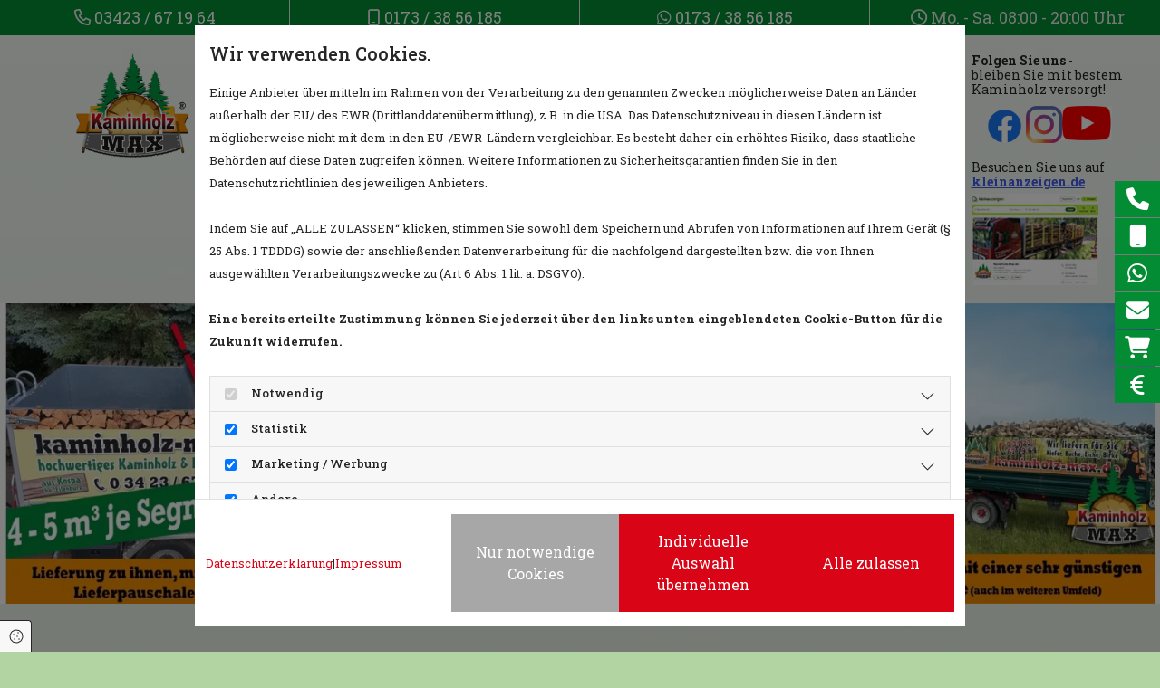

--- FILE ---
content_type: text/html; charset=UTF-8
request_url: https://www.kaminholz-max.de/kontakt-und-anfahrt
body_size: 12296
content:
<!DOCTYPE html>
<html lang="de">

<head>
    <meta charset="utf-8">
    <meta name="viewport" content="width=device-width, initial-scale=1, shrink-to-fit=no">
    <script type="application/ld+json">{"@context":"https:\/\/schema.org","@type":"WebPage","name":"Kontakt & Anfahrt","dateModified":"2024-11-18T10:15:51+01:00","url":"https:\/\/www.kaminholz-max.de\/kontakt-und-anfahrt","description":"Wir beraten Sie gern zu Kaminholz und Brennholz, Holzqualit\u00e4t, Brennwert und Lieferm\u00f6glichkeiten: hier finden Sie Kontakt & Anfahrt","keywords":"Kontakt Anfahrt","isPartOf":{"@type":"WebPage","name":"Kaminholz Max\u00ae","url":"https:\/\/www.kaminholz-max.de"}}</script><meta property="title" content="Kontakt und Anfahrt | Guter Rat von Kaminholz Max®" /><meta name="description" content="Wir beraten Sie gern zu Kaminholz und Brennholz, Holzqualität, Brennwert und Liefermöglichkeiten: hier finden Sie Kontakt & Anfahrt"/><meta name="keywords" content="Kontakt Anfahrt"/><meta property="og:type" content="website" /><meta property="og:title" content="Kontakt und Anfahrt | Guter Rat von Kaminholz Max®" /><meta property="og:description" content="Wir beraten Sie gern zu Kaminholz und Brennholz, Holzqualität, Brennwert und Liefermöglichkeiten: hier finden Sie Kontakt & Anfahrt"/><meta name="twitter:card" content="summary" /><link rel="canonical" href="https://www.kaminholz-max.de/kontakt-und-anfahrt" /><meta property="og:url" content="https://www.kaminholz-max.de/kontakt-und-anfahrt" /><meta name="google-site-verification" content="LqCwiDko_d6rcra-CNb0Su5gTj8c8glcQXM-jknFd2g" />
    <title>Kontakt und Anfahrt | Guter Rat von Kaminholz Max®</title>
            <link rel="stylesheet" href="/static/builds/vendor-v2.css?id=69e2847aaa60a35046d2b8ee922cbc1d"/>
            <link rel="stylesheet" href="/static/builds/site.css?id=b93ed29c9e53a8e63a4dafa897e8654e"/>
                <link rel="Shortcut Icon" type="image/x-icon" href="https://assets.coco-online.de/3831720168553-gle2BBGi/fav.jpg"/>
        <link rel="dns-prefetch" href="https://assets.coco-online.de">
    <link rel="preconnect" href="https://assets.coco-online.de" crossorigin>
    <style>
        @font-face { font-family: 'Roboto Slab'; font-style: normal; font-weight: 400; font-display: swap; src: url(/assets/static/fonts/roboto-slab/9bd540e80795c41387f08564feffc084.woff2) format('woff2'); unicode-range: U+0460-052F, U+1C80-1C88, U+20B4, U+2DE0-2DFF, U+A640-A69F, U+FE2E-FE2F; } @font-face { font-family: 'Roboto Slab'; font-style: normal; font-weight: 400; font-display: swap; src: url(/assets/static/fonts/roboto-slab/e39e6d0df9caaddd8d1f6ebb0b793254.woff2) format('woff2'); unicode-range: U+0301, U+0400-045F, U+0490-0491, U+04B0-04B1, U+2116; } @font-face { font-family: 'Roboto Slab'; font-style: normal; font-weight: 400; font-display: swap; src: url(/assets/static/fonts/roboto-slab/a4ed067d8fa384c32007d2718986199c.woff2) format('woff2'); unicode-range: U+1F00-1FFF; } @font-face { font-family: 'Roboto Slab'; font-style: normal; font-weight: 400; font-display: swap; src: url(/assets/static/fonts/roboto-slab/2fe6696f44878beea58ad600299bfe3f.woff2) format('woff2'); unicode-range: U+0370-03FF; } @font-face { font-family: 'Roboto Slab'; font-style: normal; font-weight: 400; font-display: swap; src: url(/assets/static/fonts/roboto-slab/8aab61dbf294df327dc610111bae899a.woff2) format('woff2'); unicode-range: U+0102-0103, U+0110-0111, U+0128-0129, U+0168-0169, U+01A0-01A1, U+01AF-01B0, U+0300-0301, U+0303-0304, U+0308-0309, U+0323, U+0329, U+1EA0-1EF9, U+20AB; } @font-face { font-family: 'Roboto Slab'; font-style: normal; font-weight: 400; font-display: swap; src: url(/assets/static/fonts/roboto-slab/9fc89550c9d2f62c310de4da199f8cb0.woff2) format('woff2'); unicode-range: U+0100-02AF, U+0304, U+0308, U+0329, U+1E00-1E9F, U+1EF2-1EFF, U+2020, U+20A0-20AB, U+20AD-20CF, U+2113, U+2C60-2C7F, U+A720-A7FF; } @font-face { font-family: 'Roboto Slab'; font-style: normal; font-weight: 400; font-display: swap; src: url(/assets/static/fonts/roboto-slab/cfc38db118642c8da01e911c8d3b14cb.woff2) format('woff2'); unicode-range: U+0000-00FF, U+0131, U+0152-0153, U+02BB-02BC, U+02C6, U+02DA, U+02DC, U+0304, U+0308, U+0329, U+2000-206F, U+2074, U+20AC, U+2122, U+2191, U+2193, U+2212, U+2215, U+FEFF, U+FFFD; }  @font-face { font-family: 'Roboto Slab'; font-style: normal; font-weight: 700; font-display: swap; src: url(/assets/static/fonts/roboto-slab/9bd540e80795c41387f08564feffc084.woff2) format('woff2'); unicode-range: U+0460-052F, U+1C80-1C88, U+20B4, U+2DE0-2DFF, U+A640-A69F, U+FE2E-FE2F; } @font-face { font-family: 'Roboto Slab'; font-style: normal; font-weight: 700; font-display: swap; src: url(/assets/static/fonts/roboto-slab/e39e6d0df9caaddd8d1f6ebb0b793254.woff2) format('woff2'); unicode-range: U+0301, U+0400-045F, U+0490-0491, U+04B0-04B1, U+2116; } @font-face { font-family: 'Roboto Slab'; font-style: normal; font-weight: 700; font-display: swap; src: url(/assets/static/fonts/roboto-slab/a4ed067d8fa384c32007d2718986199c.woff2) format('woff2'); unicode-range: U+1F00-1FFF; } @font-face { font-family: 'Roboto Slab'; font-style: normal; font-weight: 700; font-display: swap; src: url(/assets/static/fonts/roboto-slab/2fe6696f44878beea58ad600299bfe3f.woff2) format('woff2'); unicode-range: U+0370-03FF; } @font-face { font-family: 'Roboto Slab'; font-style: normal; font-weight: 700; font-display: swap; src: url(/assets/static/fonts/roboto-slab/8aab61dbf294df327dc610111bae899a.woff2) format('woff2'); unicode-range: U+0102-0103, U+0110-0111, U+0128-0129, U+0168-0169, U+01A0-01A1, U+01AF-01B0, U+0300-0301, U+0303-0304, U+0308-0309, U+0323, U+0329, U+1EA0-1EF9, U+20AB; } @font-face { font-family: 'Roboto Slab'; font-style: normal; font-weight: 700; font-display: swap; src: url(/assets/static/fonts/roboto-slab/9fc89550c9d2f62c310de4da199f8cb0.woff2) format('woff2'); unicode-range: U+0100-02AF, U+0304, U+0308, U+0329, U+1E00-1E9F, U+1EF2-1EFF, U+2020, U+20A0-20AB, U+20AD-20CF, U+2113, U+2C60-2C7F, U+A720-A7FF; } @font-face { font-family: 'Roboto Slab'; font-style: normal; font-weight: 700; font-display: swap; src: url(/assets/static/fonts/roboto-slab/cfc38db118642c8da01e911c8d3b14cb.woff2) format('woff2'); unicode-range: U+0000-00FF, U+0131, U+0152-0153, U+02BB-02BC, U+02C6, U+02DA, U+02DC, U+0304, U+0308, U+0329, U+2000-206F, U+2074, U+20AC, U+2122, U+2191, U+2193, U+2212, U+2215, U+FEFF, U+FFFD; }  @font-face { font-family: 'Roboto Slab'; font-style: normal; font-weight: 600; font-display: swap; src: url(/assets/static/fonts/roboto-slab/9bd540e80795c41387f08564feffc084.woff2) format('woff2'); unicode-range: U+0460-052F, U+1C80-1C88, U+20B4, U+2DE0-2DFF, U+A640-A69F, U+FE2E-FE2F; } @font-face { font-family: 'Roboto Slab'; font-style: normal; font-weight: 600; font-display: swap; src: url(/assets/static/fonts/roboto-slab/e39e6d0df9caaddd8d1f6ebb0b793254.woff2) format('woff2'); unicode-range: U+0301, U+0400-045F, U+0490-0491, U+04B0-04B1, U+2116; } @font-face { font-family: 'Roboto Slab'; font-style: normal; font-weight: 600; font-display: swap; src: url(/assets/static/fonts/roboto-slab/a4ed067d8fa384c32007d2718986199c.woff2) format('woff2'); unicode-range: U+1F00-1FFF; } @font-face { font-family: 'Roboto Slab'; font-style: normal; font-weight: 600; font-display: swap; src: url(/assets/static/fonts/roboto-slab/2fe6696f44878beea58ad600299bfe3f.woff2) format('woff2'); unicode-range: U+0370-03FF; } @font-face { font-family: 'Roboto Slab'; font-style: normal; font-weight: 600; font-display: swap; src: url(/assets/static/fonts/roboto-slab/8aab61dbf294df327dc610111bae899a.woff2) format('woff2'); unicode-range: U+0102-0103, U+0110-0111, U+0128-0129, U+0168-0169, U+01A0-01A1, U+01AF-01B0, U+0300-0301, U+0303-0304, U+0308-0309, U+0323, U+0329, U+1EA0-1EF9, U+20AB; } @font-face { font-family: 'Roboto Slab'; font-style: normal; font-weight: 600; font-display: swap; src: url(/assets/static/fonts/roboto-slab/9fc89550c9d2f62c310de4da199f8cb0.woff2) format('woff2'); unicode-range: U+0100-02AF, U+0304, U+0308, U+0329, U+1E00-1E9F, U+1EF2-1EFF, U+2020, U+20A0-20AB, U+20AD-20CF, U+2113, U+2C60-2C7F, U+A720-A7FF; } @font-face { font-family: 'Roboto Slab'; font-style: normal; font-weight: 600; font-display: swap; src: url(/assets/static/fonts/roboto-slab/cfc38db118642c8da01e911c8d3b14cb.woff2) format('woff2'); unicode-range: U+0000-00FF, U+0131, U+0152-0153, U+02BB-02BC, U+02C6, U+02DA, U+02DC, U+0304, U+0308, U+0329, U+2000-206F, U+2074, U+20AC, U+2122, U+2191, U+2193, U+2212, U+2215, U+FEFF, U+FFFD; }  @font-face { font-family: 'Roboto Slab'; font-style: normal; font-weight: 900; font-display: swap; src: url(/assets/static/fonts/roboto-slab/9bd540e80795c41387f08564feffc084.woff2) format('woff2'); unicode-range: U+0460-052F, U+1C80-1C88, U+20B4, U+2DE0-2DFF, U+A640-A69F, U+FE2E-FE2F; } @font-face { font-family: 'Roboto Slab'; font-style: normal; font-weight: 900; font-display: swap; src: url(/assets/static/fonts/roboto-slab/e39e6d0df9caaddd8d1f6ebb0b793254.woff2) format('woff2'); unicode-range: U+0301, U+0400-045F, U+0490-0491, U+04B0-04B1, U+2116; } @font-face { font-family: 'Roboto Slab'; font-style: normal; font-weight: 900; font-display: swap; src: url(/assets/static/fonts/roboto-slab/a4ed067d8fa384c32007d2718986199c.woff2) format('woff2'); unicode-range: U+1F00-1FFF; } @font-face { font-family: 'Roboto Slab'; font-style: normal; font-weight: 900; font-display: swap; src: url(/assets/static/fonts/roboto-slab/2fe6696f44878beea58ad600299bfe3f.woff2) format('woff2'); unicode-range: U+0370-03FF; } @font-face { font-family: 'Roboto Slab'; font-style: normal; font-weight: 900; font-display: swap; src: url(/assets/static/fonts/roboto-slab/8aab61dbf294df327dc610111bae899a.woff2) format('woff2'); unicode-range: U+0102-0103, U+0110-0111, U+0128-0129, U+0168-0169, U+01A0-01A1, U+01AF-01B0, U+0300-0301, U+0303-0304, U+0308-0309, U+0323, U+0329, U+1EA0-1EF9, U+20AB; } @font-face { font-family: 'Roboto Slab'; font-style: normal; font-weight: 900; font-display: swap; src: url(/assets/static/fonts/roboto-slab/9fc89550c9d2f62c310de4da199f8cb0.woff2) format('woff2'); unicode-range: U+0100-02AF, U+0304, U+0308, U+0329, U+1E00-1E9F, U+1EF2-1EFF, U+2020, U+20A0-20AB, U+20AD-20CF, U+2113, U+2C60-2C7F, U+A720-A7FF; } @font-face { font-family: 'Roboto Slab'; font-style: normal; font-weight: 900; font-display: swap; src: url(/assets/static/fonts/roboto-slab/cfc38db118642c8da01e911c8d3b14cb.woff2) format('woff2'); unicode-range: U+0000-00FF, U+0131, U+0152-0153, U+02BB-02BC, U+02C6, U+02DA, U+02DC, U+0304, U+0308, U+0329, U+2000-206F, U+2074, U+20AC, U+2122, U+2191, U+2193, U+2212, U+2215, U+FEFF, U+FFFD; }  @font-face { font-family: 'Roboto Slab'; font-style: normal; font-weight: 500; font-display: swap; src: url(/assets/static/fonts/roboto-slab/9bd540e80795c41387f08564feffc084.woff2) format('woff2'); unicode-range: U+0460-052F, U+1C80-1C88, U+20B4, U+2DE0-2DFF, U+A640-A69F, U+FE2E-FE2F; } @font-face { font-family: 'Roboto Slab'; font-style: normal; font-weight: 500; font-display: swap; src: url(/assets/static/fonts/roboto-slab/e39e6d0df9caaddd8d1f6ebb0b793254.woff2) format('woff2'); unicode-range: U+0301, U+0400-045F, U+0490-0491, U+04B0-04B1, U+2116; } @font-face { font-family: 'Roboto Slab'; font-style: normal; font-weight: 500; font-display: swap; src: url(/assets/static/fonts/roboto-slab/a4ed067d8fa384c32007d2718986199c.woff2) format('woff2'); unicode-range: U+1F00-1FFF; } @font-face { font-family: 'Roboto Slab'; font-style: normal; font-weight: 500; font-display: swap; src: url(/assets/static/fonts/roboto-slab/2fe6696f44878beea58ad600299bfe3f.woff2) format('woff2'); unicode-range: U+0370-03FF; } @font-face { font-family: 'Roboto Slab'; font-style: normal; font-weight: 500; font-display: swap; src: url(/assets/static/fonts/roboto-slab/8aab61dbf294df327dc610111bae899a.woff2) format('woff2'); unicode-range: U+0102-0103, U+0110-0111, U+0128-0129, U+0168-0169, U+01A0-01A1, U+01AF-01B0, U+0300-0301, U+0303-0304, U+0308-0309, U+0323, U+0329, U+1EA0-1EF9, U+20AB; } @font-face { font-family: 'Roboto Slab'; font-style: normal; font-weight: 500; font-display: swap; src: url(/assets/static/fonts/roboto-slab/9fc89550c9d2f62c310de4da199f8cb0.woff2) format('woff2'); unicode-range: U+0100-02AF, U+0304, U+0308, U+0329, U+1E00-1E9F, U+1EF2-1EFF, U+2020, U+20A0-20AB, U+20AD-20CF, U+2113, U+2C60-2C7F, U+A720-A7FF; } @font-face { font-family: 'Roboto Slab'; font-style: normal; font-weight: 500; font-display: swap; src: url(/assets/static/fonts/roboto-slab/cfc38db118642c8da01e911c8d3b14cb.woff2) format('woff2'); unicode-range: U+0000-00FF, U+0131, U+0152-0153, U+02BB-02BC, U+02C6, U+02DA, U+02DC, U+0304, U+0308, U+0329, U+2000-206F, U+2074, U+20AC, U+2122, U+2191, U+2193, U+2212, U+2215, U+FEFF, U+FFFD; }   :root { --secondary-color: #ffffff; --secondary-color-rgb-values: 255, 255, 255; --background-color: #f8f8f8; --font-color: #252525;} .headline {font-weight: 900; color: #d90416; font-size: 36px; line-height: 1.45em; margin-bottom: 20px;}  .headline a:hover {text-decoration: none;}  .headline a {font-weight: 700; color: #d90416; text-decoration: none;}  .nav .nav-item .nav-link {font-weight: 900; color: #f28705; text-decoration: none; font-size: 20px; line-height: 1.5em; transition: all 0.25s ease-in 0s; text-transform: uppercase; background-color: #b2d3a2; margin-left: 10px; margin-top: 10px; margin-bottom: 10px; margin-right: 10px; padding-left: 10px; padding-top: 5px; padding-bottom: 5px; padding-right: 10px;}  .nav .navbar-toggler {color: rgb(69, 69, 69); font-size: 30px;}  .nav .sublevel > .nav-item > .nav-link {font-size: 14px; background-color: rgb(255, 255, 255); padding-top: 20px; padding-bottom: 20px; padding-right: 20px;}  .nav .sublevel > .nav-item > .nav-link:hover {background-color: rgb(234, 234, 234);}  .nav nav > ul > li > ul li.active a {background-color: rgb(234, 234, 234);}  .nav .nav-item .nav-link:hover {color: #d90416; text-decoration: none;}  .nav .navbar-nav .active > .nav-link {color: #d90416; text-decoration: none; background-color: rgba(242, 135, 5, 0.7);}  .nav .navbar-nav > .nav-item > .nav-link:hover {background-color: rgba(242, 135, 5, 0.7);}  .nav .navbar-nav {justify-content: center;}  .subtitle {font-weight: 700; color: #f28705; font-size: 28px; line-height: 1.45em; margin-bottom: 20px;}  .subtitle a {color: #f28705; text-decoration: none;}  .subtitle a:hover {text-decoration: none;}  .preamble {font-size: 22px; line-height: 1.5em; letter-spacing: 0em; margin-bottom: 5px;}  .bodytext {line-height: 1.8em; margin-bottom: 5px;}  .bodytext a {color: #af1439; text-decoration: underline;}  .bodytext a:hover {color: rgba(115, 23, 40, 0.7); text-decoration: underline;}  .smalltext {line-height: 1.2em; letter-spacing: 0em; font-size: 11px; margin-bottom: 5px;}  body p {margin-bottom: 0;} body {font-family: Roboto Slab; font-size: 17px; background-color: #b2d3a2; line-height: 1.5em;}  body a {color: #af1439; text-decoration: underline;}  body a:hover {text-decoration: underline; color: rgba(115, 23, 40, 0.7);}  .scroll-top {width: 45px; height: 45px; background-color: #d90416; margin-bottom: 150px;}  .scroll-top span::before {color: #fff; font-size: 40px;}  .scroll-top:hover {background-color: #f28705;}  .site-container {padding-left: 0px; padding-right: 0px;}  #ccModal.modal .openTextModal {color: #d90416; text-decoration: none;}  #ccModal.modal .openTextModal:hover {color: #038c33; text-decoration: none;}  .btn.btn-default {border-radius: 3px; border-width: 0px; background-color: #d90416; color: #fff; text-decoration: none; font-size: 16px; border-top-left-radius: 0px; border-top-right-radius: 0px; border-bottom-left-radius: 0px; border-bottom-right-radius: 0px; margin-top: 20px; padding-left: 22px; padding-top: 18px; padding-bottom: 18px; padding-right: 22px;}  .btn.btn-default:hover {background-color: rgba(217, 4, 22, 0.7); text-decoration: none;}  .btn .fa {margin-right: 7px;}  .form .label {padding-bottom: 0px; margin-bottom: 10px;}  .form .form-control {border-radius: 3px; border-width: 1px; border-top-left-radius: 0px; border-top-right-radius: 0px; border-bottom-left-radius: 0px; border-bottom-right-radius: 0px; border-color: rgb(204, 204, 204); margin-top: 0px; margin-bottom: 20px; padding-left: 15px; padding-top: 25px; padding-bottom: 25px; padding-right: 15px; color: #393838; font-size: 15px; background-color: #fff;}  .form .form-submit {margin-top: 20px;}  .form .form-check-label a:hover {color: rgba(115, 23, 40, 0.7);}  .form .smalltext {font-size: 13px;}  .form .form input[type=text],.form input[type=date],.form textarea,.form select {background-color: #fff; padding-top: 25px; padding-bottom: 25px;}  .form .form-check-label {font-size: 16px; line-height: 1.6em; margin-left: 0px; margin-right: 20px;}  .form .form-check-label > a {color: #af1439;}  .form .form-check-label > a:hover {text-decoration: underline;} .form {padding-left: 0px; padding-top: 0px; padding-bottom: 0px; padding-right: 0px;}  .row {padding-left: 30px; padding-top: 60px; padding-bottom: 60px; padding-right: 30px;}  .col {padding-left: 15px; padding-right: 15px;}  .custom1 {color: #eaeaea; font-size: 18px; line-height: 1.1em; text-align: center;}  .custom1 a {color: #fff; text-decoration: none;}  .custom1 a:hover {text-decoration: none;}  .smallsubtitle {font-weight: 500; font-size: 24px; line-height: 1.45em; padding-bottom: 20px;}  .smallsubtitle a {font-weight: 700; text-decoration: none;}  .smallsubtitle a:hover {text-decoration: none;}  .spottext {font-size: 63px; color: rgb(255, 255, 255); line-height: 1.2em; text-align: center; margin-bottom: 20px;}  .footertext {color: #fff; font-size: 14px; line-height: 1.6em; margin-bottom: 5px;}  .footertext a:hover {text-decoration: underline;}  .footertext a {color: #fff;}  .companyname {font-size: 22px; text-align: left; line-height: 1.2em;}  .companyname a {color: rgb(96, 96, 96);}  .smallspottext {line-height: 1.5em; color: rgb(255, 255, 255); text-align: center; font-size: 22px; margin-bottom: 5px;}  .locale {text-align: right;}  .locale ul li a {transition: all 0.25s ease-in 0s; color: rgb(255, 255, 255);}  .locale ul li {background-color: rgb(69, 69, 69); padding-top: 5px; padding-right: 15px; padding-bottom: 5px; padding-left: 15px;}  .btn.button2 {border-width: 2px; border-radius: 3px; background-color: #038c33; color: #fff; text-decoration: none; font-size: 18px; line-height: 1em; border-left-width: 0px; border-top-width: 0px; border-bottom-width: 0px; border-right-width: 0px; border-top-left-radius: 0px; border-top-right-radius: 0px; border-bottom-left-radius: 0px; border-bottom-right-radius: 0px; border-color: rgb(255, 255, 255); margin-top: 20px; padding-left: 22px; padding-top: 18px; padding-bottom: 18px; padding-right: 22px;}  .btn.button2:hover {background-color: #f28705; text-decoration: none; border-color: rgba(255, 255, 255, 0.498039);}  .btn.button2 i {margin-right: 7px;}  .hr {display: table; margin-left: auto; margin-right: auto; border-top-width: 1px; border-color: rgba(0, 0, 0, 0.0980392); width: 100%;}  .socialmedia {text-align: right; font-size: 19px;}  .socialmedia li {margin-left: 10px; margin-bottom: 10px;}  .paymenticons li {margin-left: 5px; margin-bottom: 5px; padding-bottom: 40px;}  .list.linklist .list-item {color: #fff; background-color: #393838; margin-bottom: 1px; padding-left: 20px; padding-top: 20px; padding-bottom: 20px; padding-right: 20px; align-items: center;}  .list.linklist .list-item:hover {background-color: #af1439;}  .list.linklist .list-item .list-icon {margin-top: 0px; margin-bottom: 0px; color: #fff; font-size: 15px; margin-right: 4px; height: auto;}  .list.linklist .list-title {font-weight: 900; color: #d90416; font-size: 36px; line-height: 1.45em; margin-bottom: 20px;}  .breadcrumb li a {margin-bottom: 10px; margin-left: 10px; margin-right: 10px;}  .btn.button3 {border-radius: 3px; border-width: 0px; background-color: #f28705; color: #fff; text-decoration: none; font-size: 16px; border-top-left-radius: 0px; border-top-right-radius: 0px; border-bottom-left-radius: 0px; border-bottom-right-radius: 0px; margin-top: 20px; padding-left: 22px; padding-top: 18px; padding-bottom: 18px; padding-right: 22px;}  .btn.button3:hover {background-color: rgba(242, 135, 5, 0.7); text-decoration: none;}  .btn .fa {margin-right: 7px;}  .html {padding-top: 0px; padding-bottom: 0px;}  .list p.list-item .list-text {color: #393838; font-size: 17px;}  .list p.list-item .list-icon {margin-top: 0px; margin-bottom: 0px; color: #f28705; font-size: 15px; margin-left: 10px; margin-right: 10px; height: 28px;}  .list .itemSubtext {font-size: 14px; line-height: 1.5em; margin-left: 30px; margin-bottom: 10px;}  .list .listTitle {color: #393838;}  .list .btn-list {border-radius: 0; border: none;}  .list .list-link {color: #af1439; text-decoration: underline;}  .list .list-link:hover {color: rgba(115, 23, 40, 0.7); text-decoration: underline;}  .list .list-item-subtext {line-height: 1.2em; letter-spacing: 0em; font-size: 11px; margin-bottom: 5px;}  .accordion .accordion-btn {font-weight: 700; color: #fff; font-size: 17px; line-height: 1.45em; background-color: #f28705; margin-top: 5px; padding-left: 20px; padding-top: 20px; padding-bottom: 20px; padding-right: 20px;}  .accordion .card-body {border-left-width: 1px; border-bottom-width: 1px; border-right-width: 1px; border-color: #ccc; padding-left: 30px; padding-top: 30px; padding-bottom: 30px; padding-right: 30px;}  .accordion .accordion-btn:hover {background-color: rgba(242, 135, 5, 0.7);}  .accordion .accordion-btn[aria-expanded="true"] {background-color: rgba(242, 135, 5, 0.7);}  .hover-overlay .hover-text {color: #fff; text-align: center;}  .hover-overlay {background-color: rgba(242, 135, 5, 0.7);}  .lightheadline {color: #fff; font-size: 45px; line-height: 1em; margin-bottom: 20px;}  .lightsubtitle {color: #fff; font-size: 30px; line-height: 1em; margin-bottom: 20px;}  .lightsmallsubtitle {color: #fff; font-size: 24px; line-height: 1em; margin-bottom: 20px;}  .lightbodytext {color: #fff; line-height: 1.8em; margin-bottom: 5px;}  .lightbodytext a {color: #fff; text-decoration: underline;}  .lightbodytext a:hover {text-decoration: underline;}  .darksmallspottext {font-size: 14px; line-height: 1.2em; text-align: center;}  .darksmallspottext a:hover {text-decoration: underline;}  .custom10 {color: #393838; font-size: 16px; letter-spacing: 0.03em; line-height: 1.5em;}  .custom10 a {color: #fff;}  .quick-link-nav .quick-link {background-color: #038c33; margin-bottom: 1px; color: #fefed2;}  .quick-link-nav .link-icon {color: #fff; font-size: 25px; width: 30px; height: 35px;}  .quick-link-nav .info-text {color: #fff; font-size: 18px; line-height: 1.1em; padding-top: 5px; padding-bottom: 5px;}  .popup-modal {background-color: #fff; background-repeat: no-repeat; background-size: contain; background-position: 50% 100%; border-left-width: 3px; border-top-width: 3px; border-bottom-width: 3px; border-right-width: 3px; border-color: #038c33; padding-left: 15px; padding-top: 15px; padding-right: 15px;}  .popup-modal .popup-title {font-weight: 900; color: #d90416; font-size: 24px; line-height: 1.45em; margin-bottom: 15px; text-align: center; margin-top: 15px;}  .popup-modal .popup-close {background-color: #fff; font-size: 36px; width: 0px; height: 0px;}  .popup-modal .bodytext, .popup-modal .bodytext p {font-size: 16px; line-height: 1.25em; text-align: center; margin-bottom: 0px;}  .popup-modal .bodytext a {color: #d90416;}  .popup-modal .btn.btn-default {background-color: #038c33; font-size: 15px; margin-left: auto; margin-bottom: 325px; margin-right: auto; display: table;}  .engagement.modal .button:hover, .engagement.modal input[type=submit]:hover {background-color: #f28705;}  .engagement.modal input[type=text],.engagement.modal input[type=email],.engagement.modal textarea,.engagement.modal select {margin-top: 20px; margin-bottom: 100px;}  .custom9 {font-size: 15px; line-height: 1.5em;}  .mobile {font-family: Roboto Slab; font-size: 10px; line-height: 1.25em; color: #af1439; text-decoration: none; text-transform: uppercase; font-weight: 600;}  .blog .blog-tile .item-wrapper .item-subline {color: rgba(37,37,37,0.9);}  .blog .blog-tile .item-wrapper .item-excerpt {color: rgba(37,37,37,0.6);}  .blog .post-row .item-title {font-size: 28px;}  .blog .post-row .item-content h2 {font-size: 22px;}  .blog .post-row .item-subline {color: #393838; line-height: 3em;}  .Textkrper-weiss {line-height: 1.8em; color: #fff; font-size: 17px; margin-bottom: 5px;}  #ro6687b12e0ec79 {padding-left: 0px; padding-top: 0px; padding-bottom: 0px; padding-right: 0px;}  #co6687b12e0ea83 {background-color: #038c33; border-style: solid; border-right-width: 1px; border-color: #eaeaea; padding-left: 5px; padding-top: 10px; padding-bottom: 10px; padding-right: 5px;}  #co6687b12e0eb4a {background-color: #038c33; border-style: solid; border-right-width: 1px; border-color: #eaeaea; padding-left: 5px; padding-top: 10px; padding-bottom: 10px; padding-right: 5px;}  #co6687b12e0ebe9 {background-color: #038c33; border-style: solid; border-right-width: 1px; border-color: #eaeaea; padding-left: 5px; padding-top: 10px; padding-bottom: 10px; padding-right: 5px;}  #co6687b12e0ec69 {background-color: #038c33; padding-left: 5px; padding-top: 10px; padding-bottom: 10px; padding-right: 0px;}  #ro6687b12e0f471 {background-repeat: no-repeat; background-size: cover; background-position: 50% 50%; border-style: solid; padding-left: 15px; padding-top: 20px; padding-bottom: 20px; padding-right: 15px;}  #ro6687b12e0f471.bgfilter:before {background-color: rgba(0, 0, 0, 0.75);}  #mo6687b12e0ecec {max-width: 70%; margin-left: auto;}  #co6687b12e0eedc {display: flex; flex-direction: column; justify-content: center; align-items: center;}  #m4lla667b5md0b {padding-top: 10px; padding-bottom: 10px; padding-right: 20px; padding-left: 20px; margin-bottom: 20px; border-radius: 50px;}  #mo6687b12e0ee28 .navbar-nav > .nav-item > .nav-link {text-decoration: underline;}  #mo6687b12e0ee28 .navbar-nav > .nav-item > .nav-link:hover {text-decoration: underline;}  #mo6687b12e0ee28 .navbar-nav > .active > .nav-link {text-decoration: underline;}  #co6687b12e0f458 {background-color: rgba(255, 255, 255, 0); border-style: none; flex-direction: row;}  #r1gajf6kf3e15 {margin-top: 10px; margin-right: 0px; margin-bottom: 10px; margin-left: 0px; padding-top: 0px; padding-right: 0px; padding-left: 0px; padding-bottom: 0px;}  #cbgdf0i0jjgce {display: flex; flex-direction: row; gap: 10px; justify-content: flex-start; align-items: flex-start; margin-top: 0px; margin-right: 0px; margin-bottom: 0px; margin-left: 0px; padding-top: 0px; padding-right: 0px; padding-bottom: 0px; padding-left: 0px;}  #mo6687b12e0efbc {float: left; width: 45px;}  #mo6687b12e0f06f {float: left; border-style: solid; width: 40px;}  #mo6687b12e0f115 {float: left; width: 55px;}  #mo6687b12e0f115 + .hover-overlay .hover-text i {border-style: solid;}  #mo6687b12e0f115 + .hover-overlay {border-style: solid;}  #mo6687b12e0f256 {margin-top: 5px; margin-bottom: 5px;}  #mo6687b12e0f2d3 {border-style: solid; width: 140px;}  #rcf2ajghd5mif {margin-top: 0px; margin-bottom: 0px; padding-top: 0px; padding-bottom: 0px; margin-right: 0px; margin-left: 0px; padding-right: 0px; padding-left: 0px;}  #m8kjjk3b09f7g {background-color: rgba(255, 255, 255, 0.7);}  #m369hnf802fce {background-color: rgba(255, 255, 255, 0.7);}  #m30198j9ia6c3 {background-color: #ffffff;}  #mb7eb5b2k8hmb {background-color: #ffffff;}  #mecbgm261b19b {background-color: #ffffff;}  #content {background-position: 50% 0%; background-repeat: repeat-y;}  #mm97c4n6379ma .btn-popup {background-color: #af1439; color: #fff; margin-top: 35px; margin-bottom: 35px;} #mm97c4n6379ma {background-color: #fff;}  #p6nf6a8j284b5 {background-color: #fff;}  #ro6687b12e102e4 {background-color: #fefed2;}  #mo6687b12e1021a {border-style: solid;}  #ro6687b12e10712 {background-color: #038c33;}  body {background-repeat: no-repeat; background-size: cover; background-position: 50% 0%;}  #ro6687b12d7fd74 {background-repeat: no-repeat; background-size: cover; background-position: 50% 50%; border-style: solid; padding-left: 0px; padding-top: 0px; padding-bottom: 0px; padding-right: 0px;}  #co6687b12d7fd57 {background-color: rgba(255, 255, 255, 0); border-style: none; padding-left: 0px; padding-right: 0px;}  #ro6687b12d7fea3 {background-repeat: no-repeat; background-size: cover; background-position: 50% 50%; border-style: solid; padding-left: 0px; padding-top: 0px; padding-bottom: 0px; padding-right: 0px;}  #co6687b12d7fe8e {background-color: rgba(255, 255, 255, 0); border-style: none; padding-left: 0px; padding-right: 0px;}  #mo6687b12d7fe04 + .hover-overlay .hover-text i {border-style: solid;}  #mo6687b12d7fe04 + .hover-overlay {border-style: solid;}  #mo6687b12d7fe04 {border-style: solid;}  #ro6687b12d7ffb2 {background-repeat: no-repeat; background-size: cover; background-position: 50% 50%; padding-left: 0px; padding-top: 0px; padding-bottom: 0px; padding-right: 0px;}  #co6687b12d7ff9d {background-color: rgba(255, 255, 255, 0); border-style: none; padding-left: 0px; padding-right: 0px;}  #mo6687b12d7ff20 {border-style: solid;}  #ro6687b12d800e7 {background-repeat: no-repeat; background-size: cover; background-position: 50% 50%; padding-left: 0px; padding-top: 0px; padding-bottom: 0px; padding-right: 0px;}  #co6687b12d800d4 {background-color: rgba(255, 255, 255, 0); border-style: none; padding-left: 0px; padding-right: 0px;}  #mo6687b12d80032 + .hover-overlay .hover-text i {border-style: solid;}  #mo6687b12d80032 + .hover-overlay {border-style: solid;}  #mo6687b12d80032 {border-style: solid;}  #r866a87bc2lj {padding-top: 0px; padding-bottom: 0px;}  #m37l3cij122in {margin-left: auto; display: table;}  #m62nk6j339cg2 {margin-left: auto; display: table;}  #ro6687b12d9af2e {background-color: #fefed2;}  #mo6687b12d80c22 {margin-bottom: 30px;}  #mo6687b12d80d3f {margin-bottom: 30px;}  #mo6687b12d80e11 {margin-bottom: 30px;}  #mo6687b12d9ad84 {height: 500px; border-color: #fff;}  #formular {border-style: solid;}  #mo6687b12da1a46 input[type=text],#mo6687b12da1a46 input[type=date],#mo6687b12da1a46 textarea,#mo6687b12da1a46 select {border-style: solid;}  #mo6687b12da1a46 {border-style: solid;}  #mo6687b12da1c6c {border-style: solid; margin-top: 20px;}  @media only screen and (max-width:1023px) {.nav .navbar-toggler {color: #d90416; font-size: 36px;}  .nav .navbar-toggler:hover {color: #f28705;}  .nav .close-mobile-nav {color: #d90416;}  .nav nav > ul .closeBtn:hover {color: #f28705;}  .nav .nav-item .nav-link {background-color: rgba(255, 255, 255, 0); margin-left: 0px; margin-top: 0px; margin-bottom: 0px; margin-right: 0px; padding-left: 15px; padding-top: 15px; padding-bottom: 15px; padding-right: 15px;}  .nav .navbar-nav .active > .nav-link {background-color: rgba(255, 255, 255, 0);} .nav.menu-opened .navbar-nav {background-color: #dfecda;}  .custom1 {line-height: 1.2em;}  body {font-size: 16px;}  .scroll-top {margin-bottom: 180px;}  .headline {font-size: 30px; line-height: 1.3em; margin-bottom: 15px;}  .subtitle {font-size: 24px; margin-bottom: 15px;}  .preamble {font-size: 18px;}  .smallsubtitle {font-size: 21px; margin-bottom: 15px;}  .smalltext {font-size: 12px;}  .spottext {font-size: 50px;}  .smallspottext {font-size: 18px;}  .companyname {font-size: 18px;}  .accordion .accordion-btn {font-size: 16px;}  .lightheadline {font-size: 35px; line-height: 1.3em; margin-bottom: 15px;}  .lightsubtitle {font-size: 28px; line-height: 1.3em; margin-bottom: 15px;}  .lightsmallsubtitle {font-size: 23px; line-height: 1.3em; margin-bottom: 15px;}  .btn.button2 {line-height: 1.45em;}  .list p.list-item .list-text {font-size: 16px;}  #co6687b12e0ea83 {border-style: solid; border-right-width: 0px;}  #co6687b12e0eb4a {border-style: solid; border-right-width: 0px;}  #co6687b12e0ebe9 {border-style: solid; border-right-width: 0px;}    #mo6687b12e0f06f {border-style: solid;}  #mo6687b12e0f06f + .hover-overlay .hover-text i {border-style: solid;}  #mo6687b12e0f06f + .hover-overlay {border-style: solid;}     #content {margin-bottom: 0px; margin-top: 0px;}  #co6687b12e10703 {margin-left: 0px; margin-right: 0px; margin-top: 30px;}   #ro6687b12d7fd74 {border-style: solid;}  #ro6687b12d7fea3 {border-style: solid;}  #ro6687b12d7ffb2 {border-style: solid;}  #ro6687b12d800e7 {border-style: solid;} } @media only screen and (max-width:576px) {.nav .nav-item .nav-link {text-decoration: none;}  .nav .sublevel > .nav-item > .nav-link {font-size: 15px; background-color: rgba(255, 255, 255, 0); padding-left: 10px; padding-top: 10px; padding-bottom: 10px; padding-right: 10px;}  .nav .navbar-toggler {font-size: 30px;}  .nav .navbar-toggler:hover {color: #f28705;}  .nav .nav-item .nav-link:hover {text-decoration: none;}  .nav .navbar-nav .active > .nav-link {font-weight: 900; text-decoration: none;} .nav.menu-opened .navbar-nav {background-color: #dfecda;}  .headline {font-size: 26px;}  .subtitle {font-size: 22px;}  .preamble {font-size: 20px;}  .bodytext {line-height: 1.85em;}  .row {padding-left: 15px; padding-top: 40px; padding-bottom: 40px; padding-right: 15px;}  .form .form-check-label {margin-bottom: 10px; margin-right: 10px;}  .custom1 {font-size: 15px; line-height: 1.1em;}  .spottext {font-size: 39px;}  .scroll-top {margin-bottom: 220px;}  .smallsubtitle {font-size: 20px;}  .smallspottext {font-size: 20px;}  .companyname {font-size: 20px;}  .btn.button2 {font-size: 16px; line-height: 1.35em; margin-left: auto; margin-right: auto; padding-left: 20px; padding-top: 15px; padding-bottom: 15px; padding-right: 20px;}  .socialmedia {text-align: center; font-size: 22px;}  .socialmedia li a {width: 45px; height: 45px;}  .socialmedia li {margin-left: 5px; margin-right: 5px;}  .list p.list-item .list-text {font-size: 18px;}  .list .itemSubtext {font-size: 16px;}  .lightheadline {font-size: 26px;}  .lightsubtitle {font-size: 24px;}  .lightsmallsubtitle {font-size: 20px;}  .lightbodytext {line-height: 1.85em;}  .popup-modal .btn.btn-default {margin-left: 63.6285px; margin-bottom: 200px; margin-right: 63.6458px;}  .custom9 {font-size: 13px; line-height: 1.3em;}  .darksmallspottext a {color: #393838; text-decoration: underline;}  .darksmallspottext a:hover {text-decoration: none;}  #co6687b12e0ea83 {margin-left: 0px; margin-right: 0px;}  #co6687b12e0eb4a {margin-left: 0px; margin-right: 0px; border-style: solid; border-right-width: 0px;}  #co6687b12e0ebe9 {margin-left: 0px; margin-right: 0px; border-style: solid; border-right-width: 0px;}  #co6687b12e0ec69 {padding-bottom: 15px; padding-right: 5px;}  #mo6687b12e0ecec {max-width: 100%; border-style: solid; margin-left: auto; margin-right: auto;}  #mo6687b12e0ecec + .hover-overlay .hover-text i {border-style: solid;}  #mo6687b12e0ecec + .hover-overlay {border-style: solid;}  #co6687b12e0eedc {display: flex; justify-content: center; align-items: center;}  #mo6687b12e0ee28 {margin-bottom: 150px; padding-left: auto; padding-right: auto;}  #co6687b12e0f458 {margin-left: 0px; margin-right: 0px; margin-top: 20px;}  #mo6687b12e0f115 + .hover-overlay .hover-text i {border-style: solid;}  #mo6687b12e0f115 + .hover-overlay {border-style: solid;}  #mo6687b12e0f115 {border-style: solid;}  #mo6687b12e0f2d3 {float: left; margin-top: 20px; margin-right: 20px;}  #mo6687b12e0f378 {border-style: solid; margin-top: 40px;}    #ro6687b12e10712 {padding-bottom: 60px;}  #co6687b12e1039a {margin-left: 0px; margin-right: 0px; margin-bottom: 30px;}  #mo6687b12e10310 {margin-top: 0px; margin-right: 0px; margin-bottom: 0px; margin-left: 0px;}  #co6687b12e10559 {margin-left: 0px; margin-right: 0px; margin-bottom: 30px;}   #ro6687b12d7fd74 {border-style: solid;}  #ro6687b12d7fea3 {border-style: solid;}  #ro6687b12d7ffb2 {border-style: solid;}  #ro6687b12d800e7 {border-style: solid;}  #ro6687b12d802f3 {border-style: solid; padding-left: 0px; padding-top: 20px; padding-bottom: 20px; padding-right: 0px;}  #mo6687b12d8020b .hover-overlay .hover-text i {border-style: solid;}  #mo6687b12d8020b .hover-overlay {border-style: solid;}  #co6687b12d80f44 {margin-left: 0px; margin-right: 0px; border-style: solid; margin-bottom: 20px;}  #mo6687b12d9ad84 {height: 200px;} }.popup-modal {background-image: url(https://assets.coco-online.de/3831720168609-1LKuxXWD/WinterVorrat__msi___jpg_full_w.jpg)} body {background-image: url(https://assets.coco-online.de/3831720168529-52y19Qak/bg_full_w.jpg)} @media only screen and (max-width:1023px) {.popup-modal {background-image: url(https://assets.coco-online.de/3831720168609-1LKuxXWD/WinterVorrat__msi___jpg_large_w.jpg)} .popup-modal.has-bg-video > video {display: none;} body {background-image: url(https://assets.coco-online.de/3831720168529-WupDXUjo/bg-mobile_large_w.jpg)} body.has-bg-video > video {display: none;} #ro6687b12d7fd74 {background-image: url(https://assets.coco-online.de/3831720168555-1gvjSNpB/slider-start-01-mobile_large_w.jpg)} #ro6687b12d7fd74.has-bg-video > video {display: none;} #ro6687b12d7fea3 {background-image: url(https://assets.coco-online.de/3831720168555-1gvjSNpB/slider-start-01-mobile_large_w.jpg)} #ro6687b12d7fea3.has-bg-video > video {display: none;} #ro6687b12d7ffb2 {background-image: url(https://assets.coco-online.de/3831720168555-1gvjSNpB/slider-start-01-mobile_large_w.jpg)} #ro6687b12d7ffb2.has-bg-video > video {display: none;} #ro6687b12d800e7 {background-image: url(https://assets.coco-online.de/3831720168555-1gvjSNpB/slider-start-01-mobile_large_w.jpg)} #ro6687b12d800e7.has-bg-video > video {display: none;} }@media only screen and (max-width:576px) {.popup-modal {background-image: url(https://assets.coco-online.de/3831720168609-1LKuxXWD/WinterVorrat__msi___jpg_small_w.jpg)} .popup-modal.has-bg-video > video {display: none;} body {background-image: url(https://assets.coco-online.de/3831720168532-tDsxmFRD/bg-mobile-smart_small_w.jpg)} body.has-bg-video > video {display: none;} #ro6687b12d7fd74 {background-image: url(https://assets.coco-online.de/3831720168555-1gvjSNpB/slider-start-01-mobile_small_w.jpg)} #ro6687b12d7fd74.has-bg-video > video {display: none;} #ro6687b12d7fea3 {background-image: url(https://assets.coco-online.de/3831720168555-1gvjSNpB/slider-start-01-mobile_small_w.jpg)} #ro6687b12d7fea3.has-bg-video > video {display: none;} #ro6687b12d7ffb2 {background-image: url(https://assets.coco-online.de/3831720168555-1gvjSNpB/slider-start-01-mobile_small_w.jpg)} #ro6687b12d7ffb2.has-bg-video > video {display: none;} #ro6687b12d800e7 {background-image: url(https://assets.coco-online.de/3831720168555-1gvjSNpB/slider-start-01-mobile_small_w.jpg)} #ro6687b12d800e7.has-bg-video > video {display: none;} } .bodytext {
  -moz-hyphens: auto;
   -o-hyphens: auto;
   -webkit-hyphens: auto;
   -ms-hyphens: auto;
   hyphens: auto;
}
p {
  word-wrap:break-word;
}
.videobereich {
    position: relative;
    height: 0;
    padding-bottom: 56.25%;
}

.videoextern {
    position: absolute;
    top: 0;
    left: 0;
    width: 100%;
    height: 100%;
}


.list a.list-item .list-icon {
    margin-top: 0px;
    margin-bottom: 0px;
    color: #f28705;
    font-size: 15px;
    margin-left: 10px;
    margin-right: 10px;
    height: 28px;
}


.accordion .card-body {border-color: #000;}

/* Cookie-Banner Ablehnen */
.consent-row .action-buttons #ccDisallow {background-color: #a7a7a7;}

/* Pop-Up mit Bild */
#popup-image .popup-title {display: none;}
.popup-modal.popup-middle {width: auto;}

@media (max-width: 525px) {
ul.list-horizontal li {width: 100%;}
.popup-body img  {width: 100%;}
}
.popup-modal {
Background: none;
}
html, body {max-width: 100%; overflow-x: hidden;}
#jmdcontent h1, #jmdcontent h2, #jmdcontent h3, #jmdcontent h4, #jmdcontent h5, #jmdcontent h6 {
    margin: 1.5em 0 1em 0;
}

#jmdcontent {
    font-size: 14px;
    line-height: 1.5;
    text-align: left;
}

#jmdcontent a {
    word-break: break-word;
}

#jmdcontent code {
    background-color: #f5f5f5;
    color: #bd4147;
    box-shadow: 0 2px 1px -1px rgba(0,0,0,.2), 0 1px 1px 0 rgba(0,0,0,.14), 0 1px 3px 0 rgba(0,0,0,.12);
    display: inline-block;
    border-radius: 3px;
    white-space: pre-wrap;
    font-size: 85%;
    font-weight: 900;
}

#jmdcontent code:after, #jmdcontent code:before {
    content: "\A0";
    letter-spacing: -1px;
}

#jmdcontent table {
    border: solid 1px #EEEEEE;
    border-collapse: collapse;
    border-spacing: 0;
    font-size: 0.9em;
    line-height: normal;
}

#jmdcontent table thead th {
    background-color: #EFEFEF;
    padding: 10px;
    text-align: left;
    color: black;
    margin: revert;
    width: revert;
    height: revert;
}

#jmdcontent table tbody td {
    border: solid 1px #EEEEEE;
    padding: 10px;
}

#jmdcontent .cancellation-policy, #jmdcontent .jmd-bordered {
    border: solid 1px;
    padding: 0em 1em;
}

#jmdcontent ol {
  counter-reset: item;
}

#jmdcontent ol > li {
  display: block;
}

#jmdcontent li {
 list-style-position: outside !important;
}

#jmdcontent ol > li >*:first-child:before {
  content: counters(item, ".") ". ";
  counter-increment: item
}

@media (max-width: 1600px) {

    #jmdcontent table, #jmdcontent thead, #jmdcontent tbody, #jmdcontent tfoot,
    #jmdcontent tr, #jmdcontent th, #jmdcontent td {
        display: block;
    }

    #jmdcontent thead tr, #jmdcontent tfoot tr > th {
        display: none;
    }

    #jmdcontent tr {
        border: 1px solid #ccc;
        margin-bottom: 1em;
    }

    #jmdcontent tr:last-child {
        margin-bottom: 0;
    }

    #jmdcontent table tbody  td {
        border: none;
        border-bottom: 1px solid #eee;
        position: relative;
        white-space: normal;
        text-align: left;
        padding: 5px 10px 5px calc(30% + 20px);
    }

    #jmdcontent table tbody td:before {
        content: attr(data-header);
        position: absolute;
        top: 1px;
        left: 1px;
        width: 30%;
        padding: 5px 10px;
        white-space: nowrap;
        text-align: left;
        font-weight: bold;
    }
} 
    </style>
</head>

<body id="page-30723"
      class=" ">

<div class="container-fluid site-container">
    <div id="main-container" class="row main-row">
        <div class="col main-col">
                            <header
                    data-overlap-threshold="auto"
                    class=" nav-only">
                                            <div class="container-fluid">
            <div class="row" id="ro6687b12e0ec79">
                                                                    <div id="co6687b12e0ea83" class="col col-sm-12 col-md-6 col-lg-3">
            <div id="mo6687b12e0e975" class="module text "><p class="custom1"><span class="far fa-phone"></span> <a href="tel:+493423671964"><span class="monoglobalWrap">03423 / 67 19 64</span></a></p></div>
                </div>
                                                    <div id="co6687b12e0eb4a" class="col col-lg-3 col-sm-12 col-md-6">
            <div id="mo6687b12e0eac9" class="module text "><p class="custom1"><span class="far fa-mobile"></span> <a href="tel:+491733856185">0173 / 38 56 185</a></p></div>
                </div>
                                                    <div id="co6687b12e0ebe9" class="col col-lg-3 col-sm-12 col-md-6">
            <div id="mo6687b12e0eb7a" class="module text "><p class="custom1"><span class="fab  fa-whatsapp"></span> <a href="https://wa.me/491733856185" target="_blank">0173 / 38 56 185</a></p></div>
                </div>
                                                    <div id="co6687b12e0ec69" class="col col-sm-12 col-md-6 col-lg-3">
            <div id="mo6687b12e0ec00" class="module text "><p class="custom1"><span class="far fa-clock"></span> Mo. - Sa. 08:00 - 20:00 Uhr</p></div>
                </div>
                                                            </div>
        </div>
                                                <div class="container-fluid">
            <div class="row" id="ro6687b12e0f471">
                                                                    <div id="co6687b12e0ed8c" class="col col-md-4 col-sm-9 col-lg-2">
            <a href="/kaminholz-max"><img src="https://assets.coco-online.de/3831720168528-CJ5pw5zG/logo.png" width="370" height="340" alt="" id="mo6687b12e0ecec" srcset="https://assets.coco-online.de/3831720168528-CJ5pw5zG/logo_small_w.png 512w" class="module image image" /></a>
                </div>
                                                    <div id="co6687b12e0eedc" class="col col-sm-3 flexcol col-lg-8 col-md-4 flex-column">
            <div aria-hidden="true" class="module autospacer"></div>
                <a role="button" class="module btn d-none-lg d-none-md d-none-sm button2" title="" id="m4lla667b5md0b" href="/aktuelles"><i class="fas fa-angle-double-right"></i> Aktuelles</a>
                <nav  aria-label="Hauptmenü" id="mo6687b12e0ee28" class="module nav nav direction-right mobile_md has-items-arrow"><button class="navbar-toggler" type="button" aria-label="Toggle navigation"><i class="fa fa-bars"></i></button><ul class="nav-menu navbar-nav"><li class="close-mobile-nav" aria-hidden="true" role="button" tabindex="-1"><i class="fa fa-times"></i></li><li class="nav-item "><a title="Kaminholz Max®" class="nav-link" href="/"><span class="nav-label pos-none"><span class="text">Kaminholz Max®</span></span></a></li><li class="nav-item "><a title="Wissenswertes" class="nav-link" href="/wissenswertes"><span class="nav-label pos-none"><span class="text">Wissenswertes</span></span></a></li><li class="nav-item "><a title="Brennholz" class="nav-link" href="/brennholz-kaufen"><span class="nav-label pos-none"><span class="text">Brennholz</span></span></a></li><li class="nav-item  has-items"><a title="Kaminholz" class="nav-link" href="/kaminholz"><span class="nav-label pos-none"><span class="text">Kaminholz</span></span></a><ul class="sublevel"><li class="nav-item  "><a title="Das beste Kaminholz" class="nav-link" href="/kaminholz/das-beste-kaminholz"><span class="nav-label pos-none"><span class="text">Das beste Kaminholz</span></span></a></li><li class="nav-item  "><a title="Trockengrad Kaminholz" class="nav-link" href="/kaminholz/trockengrad-kaminholz"><span class="nav-label pos-none"><span class="text">Trockengrad Kaminholz</span></span></a></li><li class="nav-item  "><a title="Kaminholz richtig lagern" class="nav-link" href="/kaminholz/kaminholz-richtig-lagern"><span class="nav-label pos-none"><span class="text">Kaminholz richtig lagern</span></span></a></li><li class="nav-item  "><a title="Kaminholz selber sammeln" class="nav-link" href="/kaminholz/kaminholz-selber-sammeln"><span class="nav-label pos-none"><span class="text">Kaminholz selber sammeln</span></span></a></li></ul></li><li class="nav-item "><a title="Videos & Bilder" class="nav-link" href="/videos-bilder"><span class="nav-label pos-none"><span class="text">Videos & Bilder</span></span></a></li><li class="nav-item  has-items"><a title="Preisliste(n)" class="nav-link" href="/preislisten"><span class="nav-label pos-none"><span class="text">Preisliste(n)</span></span></a><ul class="sublevel"><li class="nav-item  "><a title="Anfrage an Kaminholz Max®" class="nav-link " href="/preislisten#formular"  target="_self"><span class="nav-label pos-none"><span class="text">Anfrage an Kaminholz Max®</span></span></a></li></ul></li><li class="nav-item "><a title="Liefergebiete" class="nav-link" href="/kaminholz-liefergebiete"><span class="nav-label pos-none"><span class="text">Liefergebiete</span></span></a></li><li class="nav-item active"><a title="Kontakt & Anfahrt" class="nav-link" href="/kontakt-und-anfahrt"><span class="nav-label pos-none"><span class="text">Kontakt & Anfahrt</span></span></a></li><li class="nav-item "><a title="Aktuelles" class="nav-link" href="/aktuelles"><span class="nav-label pos-none"><span class="text">Aktuelles</span></span></a></li></ul></nav>
                <div aria-hidden="true" class="module autospacer"></div>
                </div>
                                                    <div id="co6687b12e0f458" class="col col-lg-2 flexcol col-md-4 col-sm-12 flex-column">
            <div aria-hidden="true" class="module autospacer"></div>
                <div id="mo6687b12e0ef45" class="module text "><p class="darksmallspottext" style="text-align: left;"><span style="font-weight: bold;">Folgen Sie uns</span> -<br>bleiben Sie mit bestem Kaminholz versorgt!</p></div>
                <div class="container-fixed">
            <div class="row" id="r1gajf6kf3e15">
                                                                    <div id="cbgdf0i0jjgce" class="col ">
            <a href="https://www.facebook.com/Kaminholzmax" target="_blank"><img src="https://assets.coco-online.de/3831720168565-A7IApz6G/social-logos-facebook.png" width="130" height="130" alt="facebook" id="mo6687b12e0efbc" srcset="https://assets.coco-online.de/3831720168565-A7IApz6G/social-logos-facebook_small_w.png 512w" class="module image image smallmodule" /></a>
                <a href="https://www.instagram.com/kaminholz_max/" target="_blank"><img src="https://assets.coco-online.de/3831720168566-6RCNMSBs/instagram.png" width="40" height="41" alt="insta" id="mo6687b12e0f06f" srcset="https://assets.coco-online.de/3831720168566-6RCNMSBs/instagram_small_w.png 512w" class="module image image smallmodule" /></a>
                <a href="https://www.youtube.com/@kaminholzmax/videos" target="_blank"><img src="https://assets.coco-online.de/3831720168566-3kCRnCkw/YoutubeLogoKopie.jpg" width="164" height="112" alt="youtube" id="mo6687b12e0f115" srcset="https://assets.coco-online.de/3831720168566-3kCRnCkw/YoutubeLogoKopie_small_w.jpg 512w" class="module image image smallmodule" /></a>
                </div>
                                                            </div>
        </div>
                <div aria-hidden="true" class="module autospacer"></div>
                <div id="mo6687b12e0f256" class="module text "><p class="darksmallspottext" style="text-align: left;">Besuchen Sie uns auf<span style="color: #415be8; font-weight: bold;"> <a style="color: #415be8;" href="https://www.kleinanzeigen.de/pro/kaminholzmax " target="_blank"><span style="text-decoration: underline;">kleinanzei</span>g<span style="text-decoration: underline;">en.de</span></a></span></p></div>
                <a href="https://www.kleinanzeigen.de/pro/kaminholzmax" target="_blank"><img src="https://assets.coco-online.de/3831720168574-m0P1vIjC/kleinanzeigen.jpg" width="139" height="100" alt="Screenshot Kaminholz-Max bei Kleinanzeigen, Holz-Lkw im Wald" title="Kaminholz-Max bei Kleinanzeigen" id="mo6687b12e0f2d3" srcset="https://assets.coco-online.de/3831720168574-m0P1vIjC/kleinanzeigen_small_w.jpg 512w" class="module image image" /></a>
                <div id="mo6687b12e0f378" class="module text d-none-lg d-none-md anim-opacity-0"  data-fade-in="zoomIn" data-repeat="0"><p class="bodytext"><span style="font-weight: bold;"><a href="preislisten#uebersicht">Preisliste(n)</a></span></p></div>
                <div aria-hidden="true" class="module autospacer"></div>
                </div>
                                                            </div>
        </div>
                                        </header>
                                        <div class="container-fixed">
            <div class="row" id="rcf2ajghd5mif">
                                                                    <div id="ce8be53mmnhna" class="col col-lg-12">
                                                                        </div>
                                                            </div>
        </div>
                                <div class="container-fluid">
            <div class="row content-row" id="content">
                                                                    <div id="dc6687b12e1002f" class="col col-sm-12">
            <div class="container-fluid">
            <div class="row-slidable d-none-sm" id="ro6687b12d8014a">
                <div class="carousel-inner row-carousel">
                                            <div class="container-fluid">
            <div class="row" id="ro6687b12d7fd74">
                                                                    <div id="co6687b12d7fd57" class="col col-sm-12 col">
            <img src="https://assets.coco-online.de/3831731916728-EKHhsAlb/slider-11-2024-1.webp" width="1938" height="503" alt="" id="mo6687b12d7fc7c" srcset="https://assets.coco-online.de/3831731916728-EKHhsAlb/slider-11-2024-1_small_w.webp 512w, https://assets.coco-online.de/3831731916728-EKHhsAlb/slider-11-2024-1_medium_w.webp 768w, https://assets.coco-online.de/3831731916728-EKHhsAlb/slider-11-2024-1_large_w.webp 1512w, https://assets.coco-online.de/3831731916728-EKHhsAlb/slider-11-2024-1_full_w.webp 1920w" class="module image image" />
                </div>
                                                            </div>
        </div>
                                                <div class="container-fluid">
            <div class="row" id="ro6687b12d7fea3">
                                                                    <div id="co6687b12d7fe8e" class="col col-sm-12 col">
            <img src="https://assets.coco-online.de/3831731916727-EohCUOEv/slider-11-2024-2.webp" width="1938" height="503" alt="" id="mo6687b12d7fe04" srcset="https://assets.coco-online.de/3831731916727-EohCUOEv/slider-11-2024-2_small_w.webp 512w, https://assets.coco-online.de/3831731916727-EohCUOEv/slider-11-2024-2_medium_w.webp 768w, https://assets.coco-online.de/3831731916727-EohCUOEv/slider-11-2024-2_large_w.webp 1512w, https://assets.coco-online.de/3831731916727-EohCUOEv/slider-11-2024-2_full_w.webp 1920w" class="module image image" />
                </div>
                                                            </div>
        </div>
                                                <div class="container-fluid">
            <div class="row" id="ro6687b12d7ffb2">
                                                                    <div id="co6687b12d7ff9d" class="col col-sm-12 col">
            <img src="https://assets.coco-online.de/3831731916727-z8j0xvef/slider-11-2024-3.webp" width="1938" height="503" alt="" id="mo6687b12d7ff20" srcset="https://assets.coco-online.de/3831731916727-z8j0xvef/slider-11-2024-3_small_w.webp 512w, https://assets.coco-online.de/3831731916727-z8j0xvef/slider-11-2024-3_medium_w.webp 768w, https://assets.coco-online.de/3831731916727-z8j0xvef/slider-11-2024-3_large_w.webp 1512w, https://assets.coco-online.de/3831731916727-z8j0xvef/slider-11-2024-3_full_w.webp 1920w" class="module image image" />
                </div>
                                                            </div>
        </div>
                                                <div class="container-fluid">
            <div class="row" id="ro6687b12d800e7">
                                                                    <div id="co6687b12d800d4" class="col col-sm-12 col">
            <img src="https://assets.coco-online.de/3831731916727-9Z0sNZiC/slider-11-2024-4.webp" width="1938" height="503" alt="" id="mo6687b12d80032" srcset="https://assets.coco-online.de/3831731916727-9Z0sNZiC/slider-11-2024-4_small_w.webp 512w, https://assets.coco-online.de/3831731916727-9Z0sNZiC/slider-11-2024-4_medium_w.webp 768w, https://assets.coco-online.de/3831731916727-9Z0sNZiC/slider-11-2024-4_large_w.webp 1512w, https://assets.coco-online.de/3831731916727-9Z0sNZiC/slider-11-2024-4_full_w.webp 1920w" class="module image image" />
                </div>
                                                            </div>
        </div>
                                        </div>
            </div>
        </div>
                <div class="container-fixed">
            <div class="row d-none-lg d-none-md" id="r866a87bc2lj">
                                                                    <div id="c4lieamee6787" class="col ">
            <div aria-label="Slider" id="m18gdaj4ajf7j" class="module slider default mobile-behaviour-default  h-auto">
    <div id="slider-m18gdaj4ajf7j" class="carousel slide">
                <div class="carousel-inner" aria-live="polite">
                                                <div class="carousel-item active"
         data-interval="6000" data-background-image="https://assets.coco-online.de/3831731922776-RrGRdIZK/slider-11-2024-teaser-1_large_w.webp"
         data-lazy-load="1" style="background-position: center center;">
    <img src="https://assets.coco-online.de/3831731922776-RrGRdIZK/slider-11-2024-teaser-1_large_w.webp" alt="" title="" loading="lazy"/>
    </div>
                                                                <div class="carousel-item "
         data-interval="6000" data-background-image="https://assets.coco-online.de/3831731922776-SjTuH70P/slider-11-2024-teaser-2_large_w.webp"
         data-lazy-load="1" style="background-position: center center;">
    <img src="https://assets.coco-online.de/3831731922776-SjTuH70P/slider-11-2024-teaser-2_large_w.webp" alt="" title="" loading="lazy"/>
    </div>
                                                                <div class="carousel-item "
         data-interval="6000" data-background-image="https://assets.coco-online.de/3831731922776-96tKVYyO/slider-11-2024-teaser-3_large_w.webp"
         data-lazy-load="1" style="background-position: center center;">
    <img src="https://assets.coco-online.de/3831731922776-96tKVYyO/slider-11-2024-teaser-3_large_w.webp" alt="" title="" loading="lazy"/>
    </div>
                                                                <div class="carousel-item "
         data-interval="6000" data-background-image="https://assets.coco-online.de/3831731922777-R0IMzb7T/slider-11-2024-teaser-4_large_w.webp"
         data-lazy-load="1" style="background-position: center center;">
    <img src="https://assets.coco-online.de/3831731922777-R0IMzb7T/slider-11-2024-teaser-4_large_w.webp" alt="" title="" loading="lazy"/>
    </div>
                                                                <div class="carousel-item "
         data-interval="6000" data-background-image="https://assets.coco-online.de/3831731922777-tJNvmCz5/slider-11-2024-teaser-5_large_w.webp"
         data-lazy-load="1" style="background-position: center center;">
    <img src="https://assets.coco-online.de/3831731922777-tJNvmCz5/slider-11-2024-teaser-5_large_w.webp" alt="" title="" loading="lazy"/>
    </div>
                                                                <div class="carousel-item "
         data-interval="6000" data-background-image="https://assets.coco-online.de/3831731922777-FuoKMaJi/slider-11-2024-teaser-6_large_w.webp"
         data-lazy-load="1" style="background-position: center center;">
    <img src="https://assets.coco-online.de/3831731922777-FuoKMaJi/slider-11-2024-teaser-6_large_w.webp" alt="" title="" loading="lazy"/>
    </div>
                                                                <div class="carousel-item "
         data-interval="6000" data-background-image="https://assets.coco-online.de/3831731922778-RgToMyhY/slider-11-2024-teaser-7_large_w.webp"
         data-lazy-load="1" style="background-position: center center;">
    <img src="https://assets.coco-online.de/3831731922778-RgToMyhY/slider-11-2024-teaser-7_large_w.webp" alt="" title="" loading="lazy"/>
    </div>
                                                                <div class="carousel-item "
         data-interval="6000" data-background-image="https://assets.coco-online.de/3831731922778-8ycUpf08/slider-11-2024-teaser-8_large_w.webp"
         data-lazy-load="1" style="background-position: center center;">
    <img src="https://assets.coco-online.de/3831731922778-8ycUpf08/slider-11-2024-teaser-8_large_w.webp" alt="" title="" loading="lazy"/>
    </div>
                                                                <div class="carousel-item "
         data-interval="6000" data-background-image="https://assets.coco-online.de/3831731922778-LDpfUp2Z/slider-11-2024-teaser-9_large_w.webp"
         data-lazy-load="1" style="background-position: center center;">
    <img src="https://assets.coco-online.de/3831731922778-LDpfUp2Z/slider-11-2024-teaser-9_large_w.webp" alt="" title="" loading="lazy"/>
    </div>
                                                                <div class="carousel-item "
         data-interval="6000" data-background-image="https://assets.coco-online.de/3831731922778-8l8a8hvz/slider-11-2024-teaser-10_large_w.webp"
         data-lazy-load="1" style="background-position: center center;">
    <img src="https://assets.coco-online.de/3831731922778-8l8a8hvz/slider-11-2024-teaser-10_large_w.webp" alt="" title="" loading="lazy"/>
    </div>
                                                                <div class="carousel-item "
         data-interval="6000" data-background-image="https://assets.coco-online.de/3831731922778-iqdAjiLN/slider-11-2024-teaser-11_large_w.webp"
         data-lazy-load="1" style="background-position: center center;">
    <img src="https://assets.coco-online.de/3831731922778-iqdAjiLN/slider-11-2024-teaser-11_large_w.webp" alt="" title="" loading="lazy"/>
    </div>
                                                                <div class="carousel-item "
         data-interval="6000" data-background-image="https://assets.coco-online.de/3831731922778-Pjft5HiO/slider-11-2024-teaser-12_large_w.webp"
         data-lazy-load="1" style="background-position: center center;">
    <img src="https://assets.coco-online.de/3831731922778-Pjft5HiO/slider-11-2024-teaser-12_large_w.webp" alt="" title="" loading="lazy"/>
    </div>
                                    </div>
                    <div class="controls-wrapper aside">
                <a aria-label="Vorheriger Slide" class="slider-control carousel-control-prev" href="#slider-m18gdaj4ajf7j" role="button" data-slide="prev">
                    <span class="fal fa-chevron-left" aria-hidden="true"></span>
                </a>
                <a aria-label="Nächster Slide" class="slider-control carousel-control-next" href="#slider-m18gdaj4ajf7j" role="button" data-slide="next">
                    <span class="fal fa-chevron-right" aria-hidden="true"></span>
                </a>
            </div>
            </div>
</div>

                </div>
                                                            </div>
        </div>
                <div class="container">
            <div class="row row-col-fixed d-none-lg d-none-md d-none-sm" id="ro6687b12d802f3">
                                    <div class="col-stack-fixed">
                                                                            <div id="co6687b12d8029a" class="col col-sm-12">
            <div id="mo6687b12d8020b" class="module gallery v2 d-none grid"
     data-cols="4"
     data-cols-md="4" data-cols-sm="1" data-space-between="8"
     data-equal-size="1" data-img="12" data-img-md="12"
     data-img-sm="1" data-autoplay="1" data-interval="3000" aria-label="Galerie">
    <div class="swiper-container">
        <div class="swiper-wrapper grid-wrapper">
                            <div class="swiper-slide">
                                                                    <div class="grid-item">
                            <a href="https://assets.coco-online.de/3831720168637-hHNGEHCS/Slider1-kaminholz-max-mobil__msi___jpg.jpg" data-lightbox="gallery-mo6687b12d8020b" data-title="">
            <div class="image-wrapper equal-height">
            <img src="https://assets.coco-online.de/3831720168637-hHNGEHCS/Slider1-kaminholz-max-mobil__msi___jpg.jpg" srcset="https://assets.coco-online.de/3831720168637-hHNGEHCS/Slider1-kaminholz-max-mobil__msi___jpg_small_w.jpg 512w, https://assets.coco-online.de/3831720168637-hHNGEHCS/Slider1-kaminholz-max-mobil__msi___jpg_medium_w.jpg 768w" width="667" height="550" alt="Kaminholz Max 4-5 m³" title="" loading="lazy" decoding="async" />
        </div>
    </a>
                        </div>
                                                                    <div class="grid-item">
                            <a href="https://assets.coco-online.de/3831720168637-Y6slNuRh/Slider2-kaminholz-max-mobil__msi___jpg.jpg" data-lightbox="gallery-mo6687b12d8020b" data-title="">
            <div class="image-wrapper equal-height">
            <img src="https://assets.coco-online.de/3831720168637-Y6slNuRh/Slider2-kaminholz-max-mobil__msi___jpg.jpg" srcset="https://assets.coco-online.de/3831720168637-Y6slNuRh/Slider2-kaminholz-max-mobil__msi___jpg_small_w.jpg 512w, https://assets.coco-online.de/3831720168637-Y6slNuRh/Slider2-kaminholz-max-mobil__msi___jpg_medium_w.jpg 768w" width="667" height="550" alt="Kaminholz Max 9-10 m³" title="" loading="lazy" decoding="async" />
        </div>
    </a>
                        </div>
                                                                    <div class="grid-item">
                            <a href="https://assets.coco-online.de/3831720168638-jnrdUG9m/Slider3-kaminholz-max-mobil__msi___jpg.jpg" data-lightbox="gallery-mo6687b12d8020b" data-title="">
            <div class="image-wrapper equal-height">
            <img src="https://assets.coco-online.de/3831720168638-jnrdUG9m/Slider3-kaminholz-max-mobil__msi___jpg.jpg" srcset="https://assets.coco-online.de/3831720168638-jnrdUG9m/Slider3-kaminholz-max-mobil__msi___jpg_small_w.jpg 512w, https://assets.coco-online.de/3831720168638-jnrdUG9m/Slider3-kaminholz-max-mobil__msi___jpg_medium_w.jpg 768w" width="667" height="550" alt="Kaminholz Max 20 m³" title="" loading="lazy" decoding="async" />
        </div>
    </a>
                        </div>
                                                                    <div class="grid-item">
                            <a href="https://assets.coco-online.de/3831720168638-kw8GYLW7/Slider4-kaminholz-max-mobil__msi___jpg.jpg" data-lightbox="gallery-mo6687b12d8020b" data-title="">
            <div class="image-wrapper equal-height">
            <img src="https://assets.coco-online.de/3831720168638-kw8GYLW7/Slider4-kaminholz-max-mobil__msi___jpg.jpg" srcset="https://assets.coco-online.de/3831720168638-kw8GYLW7/Slider4-kaminholz-max-mobil__msi___jpg_small_w.jpg 512w, https://assets.coco-online.de/3831720168638-kw8GYLW7/Slider4-kaminholz-max-mobil__msi___jpg_medium_w.jpg 768w" width="667" height="550" alt="Kaminholz Max 9-10 m³" title="" loading="lazy" decoding="async" />
        </div>
    </a>
                        </div>
                                                                    <div class="grid-item">
                            <a href="https://assets.coco-online.de/3831720168639-Iu6e9m1t/Slider5-kaminholz-max-mobil__msi___jpg.jpg" data-lightbox="gallery-mo6687b12d8020b" data-title="">
            <div class="image-wrapper equal-height">
            <img src="https://assets.coco-online.de/3831720168639-Iu6e9m1t/Slider5-kaminholz-max-mobil__msi___jpg.jpg" srcset="https://assets.coco-online.de/3831720168639-Iu6e9m1t/Slider5-kaminholz-max-mobil__msi___jpg_small_w.jpg 512w, https://assets.coco-online.de/3831720168639-Iu6e9m1t/Slider5-kaminholz-max-mobil__msi___jpg_medium_w.jpg 768w" width="667" height="550" alt="Kaminholz Max 15 m³" title="" loading="lazy" decoding="async" />
        </div>
    </a>
                        </div>
                                                                    <div class="grid-item">
                            <a href="https://assets.coco-online.de/3831720168639-Kn3SS1Aa/Slider6-kaminholz-max-mobil__msi___jpg.jpg" data-lightbox="gallery-mo6687b12d8020b" data-title="">
            <div class="image-wrapper equal-height">
            <img src="https://assets.coco-online.de/3831720168639-Kn3SS1Aa/Slider6-kaminholz-max-mobil__msi___jpg.jpg" srcset="https://assets.coco-online.de/3831720168639-Kn3SS1Aa/Slider6-kaminholz-max-mobil__msi___jpg_small_w.jpg 512w, https://assets.coco-online.de/3831720168639-Kn3SS1Aa/Slider6-kaminholz-max-mobil__msi___jpg_medium_w.jpg 768w" width="667" height="550" alt="Kaminholz Max 35 m³" title="" loading="lazy" decoding="async" />
        </div>
    </a>
                        </div>
                                                                    <div class="grid-item">
                            <a href="https://assets.coco-online.de/3831720168639-3xP6pmHd/Slider7-kaminholz-max-mobil__msi___jpg.jpg" data-lightbox="gallery-mo6687b12d8020b" data-title="">
            <div class="image-wrapper equal-height">
            <img src="https://assets.coco-online.de/3831720168639-3xP6pmHd/Slider7-kaminholz-max-mobil__msi___jpg.jpg" srcset="https://assets.coco-online.de/3831720168639-3xP6pmHd/Slider7-kaminholz-max-mobil__msi___jpg_small_w.jpg 512w, https://assets.coco-online.de/3831720168639-3xP6pmHd/Slider7-kaminholz-max-mobil__msi___jpg_medium_w.jpg 768w" width="667" height="550" alt="Kaminholz Max stop" title="" loading="lazy" decoding="async" />
        </div>
    </a>
                        </div>
                                                                    <div class="grid-item">
                            <a href="https://assets.coco-online.de/3831720168640-xbPT3JYI/Slider8-kaminholz-max-mobil__msi___jpg.jpg" data-lightbox="gallery-mo6687b12d8020b" data-title="">
            <div class="image-wrapper equal-height">
            <img src="https://assets.coco-online.de/3831720168640-xbPT3JYI/Slider8-kaminholz-max-mobil__msi___jpg.jpg" srcset="https://assets.coco-online.de/3831720168640-xbPT3JYI/Slider8-kaminholz-max-mobil__msi___jpg_small_w.jpg 512w, https://assets.coco-online.de/3831720168640-xbPT3JYI/Slider8-kaminholz-max-mobil__msi___jpg_medium_w.jpg 768w" width="667" height="550" alt="Kaminholz Max 35 m³" title="" loading="lazy" decoding="async" />
        </div>
    </a>
                        </div>
                                                                    <div class="grid-item">
                            <a href="https://assets.coco-online.de/3831720168640-zgsatztv/Slider9-kaminholz-max-mobil__msi___jpg.jpg" data-lightbox="gallery-mo6687b12d8020b" data-title="">
            <div class="image-wrapper equal-height">
            <img src="https://assets.coco-online.de/3831720168640-zgsatztv/Slider9-kaminholz-max-mobil__msi___jpg.jpg" srcset="https://assets.coco-online.de/3831720168640-zgsatztv/Slider9-kaminholz-max-mobil__msi___jpg_small_w.jpg 512w, https://assets.coco-online.de/3831720168640-zgsatztv/Slider9-kaminholz-max-mobil__msi___jpg_medium_w.jpg 768w" width="667" height="550" alt="Kaminholz Max LKW" title="" loading="lazy" decoding="async" />
        </div>
    </a>
                        </div>
                                                                    <div class="grid-item">
                            <a href="https://assets.coco-online.de/3831720168641-KQ06WeW0/Slider10-kaminholz-max-mobil__msi___jpg.jpg" data-lightbox="gallery-mo6687b12d8020b" data-title="">
            <div class="image-wrapper equal-height">
            <img src="https://assets.coco-online.de/3831720168641-KQ06WeW0/Slider10-kaminholz-max-mobil__msi___jpg.jpg" srcset="https://assets.coco-online.de/3831720168641-KQ06WeW0/Slider10-kaminholz-max-mobil__msi___jpg_small_w.jpg 512w, https://assets.coco-online.de/3831720168641-KQ06WeW0/Slider10-kaminholz-max-mobil__msi___jpg_medium_w.jpg 768w" width="667" height="550" alt="Kaminholz Max 4-5 m³" title="" loading="lazy" decoding="async" />
        </div>
    </a>
                        </div>
                                                                    <div class="grid-item">
                            <a href="https://assets.coco-online.de/3831720168641-WaUsQrWK/Slider11-kaminholz-max-mobil__msi___jpg.jpg" data-lightbox="gallery-mo6687b12d8020b" data-title="">
            <div class="image-wrapper equal-height">
            <img src="https://assets.coco-online.de/3831720168641-WaUsQrWK/Slider11-kaminholz-max-mobil__msi___jpg.jpg" srcset="https://assets.coco-online.de/3831720168641-WaUsQrWK/Slider11-kaminholz-max-mobil__msi___jpg_small_w.jpg 512w, https://assets.coco-online.de/3831720168641-WaUsQrWK/Slider11-kaminholz-max-mobil__msi___jpg_medium_w.jpg 768w" width="667" height="550" alt="Kaminholz Max Holztrocknung" title="" loading="lazy" decoding="async" />
        </div>
    </a>
                        </div>
                                                                    <div class="grid-item">
                            <a href="https://assets.coco-online.de/3831720168641-1fPe730y/Slider12-kaminholz-max-mobil__msi___jpg.jpg" data-lightbox="gallery-mo6687b12d8020b" data-title="">
            <div class="image-wrapper equal-height">
            <img src="https://assets.coco-online.de/3831720168641-1fPe730y/Slider12-kaminholz-max-mobil__msi___jpg.jpg" srcset="https://assets.coco-online.de/3831720168641-1fPe730y/Slider12-kaminholz-max-mobil__msi___jpg_small_w.jpg 512w, https://assets.coco-online.de/3831720168641-1fPe730y/Slider12-kaminholz-max-mobil__msi___jpg_medium_w.jpg 768w" width="667" height="550" alt="Kaminholz Max 20 m³" title="" loading="lazy" decoding="async" />
        </div>
    </a>
                        </div>
                                    </div>
                    </div>
                        <div class="g-ctrl slider-control swiper-button-prev"></div>
                <div class="g-ctrl slider-control swiper-button-next"></div>
                    </div>
</div>

                </div>
                                                                    </div>
                            </div>
        </div>
                <div class="container-fixed">
            <div class="row d-none-lg d-none-md" id="r4b703g4mi3a0b">
                                                                    <div id="c6n4iha5gi1g7" class="col ">
            <a role="button" class="module btn 2 button2" title="" id="m37l3cij122in" href="#formular"><i class="fa fa-envelope"></i> Zum Kontaktformular</a>
                </div>
                                                            </div>
        </div>
                <div class="container">
            <div class="row row-col-fixed" id="ro6687b12d807c8">
                                    <div class="col-stack-fixed">
                                                                            <div id="c817g9ld1mkae" class="col col-md-6 col-lg-6 col-sm-12">
            <div id="m949f1f9g78n7" class="module text "><h1 class="headline">Kontakt &amp; Anfahrt zum Kaminholz-Experten</h1></div>
                <div id="m6akablgbkchh" class="module text d-none-lg d-none-md"><p class="bodytext">Wir sind telefonisch in unserer Zentrale unter <span class="far fa-phone"></span> <a href="tel:+493423671964">03423 671964</a> oder mobil unter <span class="far fa-mobile"></span> <a href="tel:+491733856185">0173 3856185</a> zu den Geschäftszeiten von Montag bis Samstag von 8:00 - 18:00 Uhr für Sie erreichbar.</p><p class="bodytext">Sollten Sie uns nicht erreichen, können Sie uns auch eine Nachricht hinterlassen. Wir setzen uns dann kurzfristig mit Ihnen in Verbindung.</p></div>
                </div>
                                                    <div id="co6687b12d80687" class="col col-sm-12 d-none-sm col-lg-6 col-md-6">
            <a role="button" class="module btn 2 button2" title="" id="m62nk6j339cg2" href="#formular"><i class="fa fa-envelope"></i> Zum Kontaktformular</a>
                </div>
                                                    <div id="co6687b12d8079d" class="col col-sm-12">
            <div id="mo6687b12d806d0" class="module text "><h2 class="subtitle">Wir sind für Sie da!</h2></div>
                <div id="mo6687b12d80739" class="module text d-none-sm"><p class="bodytext">Wir sind telefonisch in unserer Zentrale unter <span class="far fa-phone"></span> 03423 / 67 19 64 oder mobil unter <span class="far fa-mobile"></span> 0173 / 38 56 185 zu den Zeiten von Montag bis Samstag von 8:00 - 20:00 Uhr für Sie erreichbar.</p><p class="bodytext">Sollten Sie uns nicht erreichen, können Sie uns auch eine Nachricht hinterlassen. Wir setzen uns dann kurzfristig mit Ihnen in Verbindung.</p></div>
                </div>
                                                                    </div>
                            </div>
        </div>
                <div class="container">
            <div class="row row-col-fixed" id="ro6687b12d9af2e">
                                    <div class="col-stack-fixed">
                                                                            <div id="co6687b12d80f44" class="col col-lg-4 col-md-5 col-sm-12">
            <div id="mo6687b12d80bab" class="module text "><h3 class="smallsubtitle"><span style="color: #f28705;">Anschrift</span></h3></div>
                <div id="mo6687b12d80c22" class="module text "><p class="bodytext">Kaminholz Max®</p><p class="bodytext">Zur Mühle 6</p><p class="bodytext">04838 Eilenburg</p></div>
                <div id="mo6687b12d80c91" class="module text "><h3 class="smallsubtitle"><span style="color: #f28705;">Kontakt</span></h3></div>
                <div id="mo6687b12d80d3f" class="module text d-none-sm"><p class="bodytext">Telefon: 03423 / 67 19 64</p><p class="bodytext">Mobil: 0173 / 38 56 185</p><p class="bodytext">WhatsApp: 0173 / 38 56 185</p><p class="bodytext">E-Mail: <a href="mailto:info@kaminholz-max.de">info@kaminholz-max.de</a></p></div>
                <div id="mo6687b12d80e11" class="module text d-none-lg d-none-md"><p class="bodytext">Telefon: <a href="tel:+493423671964">03423 / 67 19 64</a></p><p class="bodytext">Mobil: <a href="tel:+491733856185">0173 3856185</a></p><p class="bodytext">WhatsApp: <a href="https://wa.me/491733856185" target="_blank">0173 3856185</a></p><p class="bodytext">E-Mail: <a href="mailto:info@kaminholz-max.de">info@kaminholz-max.de</a></p></div>
                <div id="mo6687b12d80e81" class="module text "><h3 class="smallsubtitle"><span style="color: #f28705;">Sie erreichen uns von</span></h3></div>
                <div id="mo6687b12d80ee6" class="module text "><p class="bodytext">Mo. - Sa. 08:00 - 20:00 Uhr</p></div>
                </div>
                                                    <div id="co6687b12d9aed2" class="col col-lg-8 col-md-7 col-sm-12">
            <div id="mo6687b12d9ad84" class="module map loading disabled" aria-label="Map">
        <div data-google-map="1" data-marker-color="" data-zoom="15"
            data-q="Zur+M%C3%BChle+6%2C+04838%2C+Eilenburg" data-lat="51.4535707" data-lng="12.5758202"></div>

        <div class="cc-module-disabled-notification">
    <h3>Google Maps inaktiv</h3>
    <p>Aufgrund Ihrer Cookie-Einstellungen kann dieses Modul nicht geladen werden.<br />Wenn Sie dieses Modul sehen möchten, passen Sie bitte Ihre Cookie-Einstellungen entsprechend an.</p>
    <button class="btn btn-default" data-toggle="modal" data-target="#ccModal">Cookie Einstellungen</button>
</div>
    </div>

                </div>
                                                                    </div>
                            </div>
        </div>
                <div class="container">
            <div class="row row-col-fixed" id="formular">
                                    <div class="col-stack-fixed">
                                                                            <div id="co6687b12da1d50" class="col col-sm-12">
            <div id="mo6687b12d9af9e" class="module text "><h2 class="subtitle"><span style="color: #000000;">Schreiben Sie uns eine Nachricht</span></h2></div>
                <form id="mo6687b12da1a46" class="module form" action="/module/form" method="post"
      enctype="application/x-www-form-urlencoded">
            <div class="form-row">
                            <div class="form-group col col-6" data-ciid="">
                    <input id="field-6687b12d9b038" class="form-control" type="text" name="vorname"
               placeholder="Vorname *"
               value="" required="" data-required="1" />
    </div>

                                                                                <div class="form-group col col-6" data-ciid="">
                    <input id="field-6687b12d9b03c" class="form-control" type="text" name="nachname"
               placeholder="Nachname *"
               value="" required="" data-required="1" />
    </div>

                                                                                <div class="form-group col col-4" data-ciid="">
                    <input id="field-6687b12d9b03e" class="form-control" type="text" name="plz"
               placeholder="PLZ *"
               value="" required="" data-required="1" />
    </div>

                                                                                <div class="form-group col col-4" data-ciid="">
                    <input id="field-6687b12d9b040" class="form-control" type="text" name="ort"
               placeholder="Ort *"
               value="" required="" data-required="1" />
    </div>

                                                                                <div class="form-group col col-4" data-ciid="">
                    <input id="field-6687b12d9b041" class="form-control"
               type="email" name="email"
               placeholder="E-Mail *"
               value="" required="" data-required="1" />
    </div>

                                                                                <div class="form-group col col-6" data-ciid="">
                    <input id="field-6687b12d9b042" class="form-control" type="text" name="vorwahl"
               placeholder="Vorwahl *"
               value="" required="" data-required="1" />
    </div>

                                                                                <div class="form-group col col-6" data-ciid="">
                    <input id="field-6687b12d9b044" class="form-control" type="text" name="telefon"
               placeholder="Telefon *"
               value="" required="" data-required="1" />
    </div>

                                                                                <div class="form-group col col-12" data-ciid="">
                    <textarea id="field-6687b12d9b045" class="form-control" rows="3" name="ihre_nachricht"
                  placeholder="Ihre Nachricht *"
            required="" data-required="1"></textarea>
    </div>

                                                                                <div class="form-group col col-12" data-ciid="">
                    <div class="form-check">
            <input class="form-check-input" data-iid="6gik24c465d4" type="checkbox"
                   id="field-6gik24c465d4" name="datenschutz"
                   value="1" required="" data-required="1">
            <label class="form-check-label" for="field-6gik24c465d4">
                <a href="datenschutz" target="_blank">Ich habe die Datenschutzerklärung zur Kenntnis genommen und stimme der Verarbeitung meiner Daten zu. *</a>
            </label>
        </div>
    </div>

                                    </div>
                    <div class="smalltext form-note"> * Pflichtfeld </div>
                        <div class="form-group hp" aria-hidden="true">
            <label for="confirm_email">Confirm E-Mail / E-Mail bestätigen</label>
            <input id="confirm_email" tabindex="-1" type="text" class="form-control" name="confirm_email"
                   placeholder="Confirm E-Mail / E-Mail bestätigen" value="" autocomplete="none"/>
        </div>
        <div class="form-group hp" aria-hidden="true">
            <label for="feedback_message">Feedback</label>
            <input id="feedback_message" tabindex="-1" type="text" class="form-control" name="feedback_message"
                   placeholder="Feedback" value="" autocomplete="none"/>
        </div>
                    <input type="hidden" name="_brv" value="1"/>
                    <input type="hidden" name="form_id" value="19384"/>
                    <input type="hidden" name="module_id" value="mo6687b12da1a46"/>
                        <input type="submit" class="btn btn-default form-submit"
               value="Senden">
    </form>

                <div id="mo6687b12da1c6c" class="module text "><p class="bodytext">Oder schicken Sie uns direkt eine Mail an <a href="mailto:info@kaminholz-max.de">info@kaminholz-max.de</a></p></div>
                </div>
                                                                    </div>
                            </div>
        </div>
                        <div role="navigation" aria-label="Quick-Links" id="mo6687b12e1015f" class="quick-link-nav nav-right"><a title="03423 / 67 19 64" class="quick-link " href="tel:+493423671964"  target="_self"><div class="info-text"><span>03423 / 67 19 64</span></div><i class="link-icon fa fa-phone"></i></a><a title="0173 / 38 56 185" class="quick-link " href="tel:+491733856185"  target="_self"><div class="info-text"><span>0173 / 38 56 185</span></div><i class="link-icon fa fa-mobile-phone"></i></a><a title="WhatsApp" class="quick-link " href="https://wa.me/491733856185"  target="_blank"><div class="info-text"><span>WhatsApp</span></div><i class="link-icon fab fa-whatsapp"></i></a><a title="E-Mail" class="quick-link " href="mailto:info@kaminholz-max.de"  target="_self"><div class="info-text"><span>E-Mail</span></div><i class="link-icon fa fa-envelope"></i></a><a title="Holz bei Kleinanzeigen kaufen" class="quick-link " href="https://www.kleinanzeigen.de/pro/kaminholzmax"  target="_blank"><div class="info-text"><span>Holz bei Kleinanzeigen kaufen</span></div><i class="link-icon fa fa-shopping-cart"></i></a><a title="Preisliste-Gesamtübersicht" class="quick-link " href="https://kaminholz-max.de/preislisten#uebersicht"  target="_blank"><div class="info-text"><span>Preisliste-Gesamtübersicht</span></div><i class="link-icon fa fa-eur"></i></a></div>
                                        </div>
                                                            </div>
        </div>
                                            <footer>
                                            <div class="container">
            <div class="row row-col-fixed" id="ro6687b12e102e4">
                                    <div class="col-stack-fixed">
                                                                            <div id="co6687b12e102d4" class="col col-sm-12">
            <div class="module html" id="m9c74nn5g16kn" class="module html"><script>
document.addEventListener("DOMContentLoaded", function() {
    let repeat = 10;
    const fn = () => {
         var autoOpenCCElement = document.getElementById("autoOpenCC");
         if (autoOpenCCElement) {
            var checkboxes = document.querySelectorAll("#ccAccordion input[type='checkbox']");
            checkboxes.forEach(function(checkbox) {
                checkbox.checked = true;
            });
        } else if (repeat > 0) {
            repeat--;
            window.setTimeout(fn, 150);
        }
    }
    window.setTimeout(fn, 200);
});
</script></div>
                <div id="mm-container" class="module reviews mm-provider"></div><script async type="text/javascript" src="https://www.meinungsmeister.de/js/widget/mm-widget.js?widgetid=d7b623b1-183e-43f4-8722-77095d8c7c24&containerid=mm-container" charset="utf-8"></script>
                </div>
                                                                    </div>
                            </div>
        </div>
                                                <div class="container">
            <div class="row row-col-fixed" id="ro6687b12e10712">
                                    <div class="col-stack-fixed">
                                                                            <div id="co6687b12e1039a" class="col col-sm-12 col-lg-3 col-md-4">
            <div id="mo6687b12e10310" class="module text "><p class="footertext"><span style="font-weight: bold;">Anschrift</span></p><p class="footertext">Kaminholz Max®</p><p class="footertext">Zur Mühle 6</p><p class="footertext">04838 Eilenburg</p></div>
                </div>
                                                    <div id="co6687b12e10559" class="col col-sm-12 col-lg-3 col-md-4">
            <div id="mo6687b12e1040b" class="module text d-none-sm"><p class="footertext"><span style="font-weight: bold;">Kontakt</span></p><p class="footertext">Telefon: 03423 / 67 19 64</p><p class="footertext">Mobil: 0173 / 38 56 185</p><p class="footertext">WhatsApp: 0173 / 38 56 185</p><p class="footertext">E-Mail: <a href="mailto:info@kaminholz-max.de"><span class="monoglobalWrap">info@kaminholz-max.de</span></a></p></div>
                <div id="mo6687b12e104e7" class="module text d-none-md d-none-lg"><p class="footertext"><span style="font-weight: bold;">Kontakt</span></p><p class="footertext">Telefon: <a href="tel:+493423671964"><span class="monoglobalWrap">03423 / 67 19 64</span></a></p><p class="footertext">Mobil: <a href="tel:+491733856185">0173 3856185</a></p><p class="footertext">WhatsApp: <a href="https://wa.me/491733856185" target="_blank">0173 3856185</a></p><p class="footertext">E-Mail: <a href="mailto:info@kaminholz-max.de"><span class="monoglobalWrap">info@kaminholz-max.de</span></a></p></div>
                </div>
                                                    <div id="co6687b12e105d8" class="col col-sm-12 col-lg-3 col-md-4">
            <div id="mo6687b12e1056e" class="module text "><p class="footertext"><span style="font-weight: bold;">Sie erreichen uns von <br></span></p><p class="footertext">Mo. - Sa. 08:00 - 20:00 Uhr</p></div>
                </div>
                                                    <div id="co6687b12e10703" class="col col-sm-12 col-lg-3 col-md-12">
            <div id="mo6687b12e10605" class="module text "><p class="footertext"><span style="font-weight: bold;"><a href="/kaminholz-sachsen">Kaminholz aus Sachsen</a></span></p></div>
                <div id="mo6687b12e1069b" class="module text "><p class="footertext"><a href="/impressum">Impressum</a> | <a href="/datenschutz">Datenschutz</a></p></div>
                </div>
                                                                    </div>
                            </div>
        </div>
                                                            </footer>
                        <div id="fallback-legal-footer" class="container-fixed" style="
    
">
    <div class="link-container">
        <a href="/legal/imprint" target="_self">Impressum</a>
        <span class="separator">|</span>
        <a href="/legal/privacy" target="_self">Datenschutz</a>
        <span class="separator">|</span>
        <a href="/legal/accessibility" target="_self">Barrierefreiheit</a>
    </div>
</div>
        </div>
    </div>
</div>
    <a id="scroll-top-el" role="button" href="#"
       class="scroll-top bottom_right hidden"
       title="Nach oben scrollen">
        <span aria-hidden="true"></span>
    </a>
<script>
    window._vars = {
        preview: false,
        signageToken: ''
    };
</script>
<script src="/static/builds/vendor.js?id=4bef59f6f5fe957b338eb0866f4ac30c" defer></script>
<script src="/static/builds/site.js?id=91268b49e2be792d3ea9e64c264bf268" defer></script>
<script src="/cc-scripts" defer></script>
</body>

</html>


--- FILE ---
content_type: application/javascript
request_url: https://www.kaminholz-max.de/static/builds/site.js?id=91268b49e2be792d3ea9e64c264bf268
body_size: 27176
content:
/*! For license information please see site.js.LICENSE.txt */
(()=>{var e={482:()=>{window.loadScript=function(e,t,n){var i=document.getElementById(t);if(i)n&&(i.loaded?n():i.addEventListener("load",n));else{var o=document.createElement("script");o.type="text/javascript",o.id=t,o.loaded=!1,o.defer=!0,o.async=!0,o.onload=function(){o.loaded=!0,n&&n()},o.src=e,document.getElementsByTagName("body")[0].appendChild(o)}},window.debounce=function(e,t){e._tId&&clearTimeout(e._tId),e._tId=setTimeout((function(){e()}),t)},window.swipeDetect=function(e,t){var n,i,o,r,a;e.addEventListener("touchstart",(function(e){var t=e.changedTouches[0];0,n=t.pageX,i=t.pageY,a=(new Date).getTime()}),!1),(t.up||t.down)&&e.addEventListener("touchmove",(function(e){e.preventDefault()}),!1),e.addEventListener("touchend",(function(e){var s,l=e.changedTouches[0];(o=l.pageX-n,r=l.pageY-i,(new Date).getTime()-a<=500)&&(Math.abs(o)>=15&&Math.abs(r)<=100?s=o<0?t.left:t.right:Math.abs(r)>=15&&Math.abs(o)<=100&&(s=r<0?t.up:t.down),"function"==typeof s&&s())}),!1)},window.slidableEffect=function(e,t){var n=Array.from(e.children),i=(t||5e3)+500;if(switchFn=function(){var t=n.find((function(e){return e.classList.contains("active")}));if(t){var i=t.nextElementSibling||e.firstElementChild;t.style.opacity=0,t.classList.remove("active"),i.style.opacity=1,i.classList.add("active")}},n.length){var o=setInterval(switchFn,i);e.addEventListener("mouseover",(function(){clearInterval(o)})),e.addEventListener("mouseleave",(function(){o=setInterval(switchFn,i)}))}}}},t={};function n(i){var o=t[i];if(void 0!==o)return o.exports;var r=t[i]={exports:{}};return e[i](r,r.exports,n),r.exports}(()=>{"use strict";function e(t){return e="function"==typeof Symbol&&"symbol"==typeof Symbol.iterator?function(e){return typeof e}:function(e){return e&&"function"==typeof Symbol&&e.constructor===Symbol&&e!==Symbol.prototype?"symbol":typeof e},e(t)}function t(e,t){return function(e){if(Array.isArray(e))return e}(e)||function(e,t){var n=null==e?null:"undefined"!=typeof Symbol&&e[Symbol.iterator]||e["@@iterator"];if(null!=n){var i,o,r,a,s=[],l=!0,c=!1;try{if(r=(n=n.call(e)).next,0===t){if(Object(n)!==n)return;l=!1}else for(;!(l=(i=r.call(n)).done)&&(s.push(i.value),s.length!==t);l=!0);}catch(e){c=!0,o=e}finally{try{if(!l&&null!=n.return&&(a=n.return(),Object(a)!==a))return}finally{if(c)throw o}}return s}}(e,t)||o(e,t)||function(){throw new TypeError("Invalid attempt to destructure non-iterable instance.\nIn order to be iterable, non-array objects must have a [Symbol.iterator]() method.")}()}function i(e){return function(e){if(Array.isArray(e))return r(e)}(e)||function(e){if("undefined"!=typeof Symbol&&null!=e[Symbol.iterator]||null!=e["@@iterator"])return Array.from(e)}(e)||o(e)||function(){throw new TypeError("Invalid attempt to spread non-iterable instance.\nIn order to be iterable, non-array objects must have a [Symbol.iterator]() method.")}()}function o(e,t){if(e){if("string"==typeof e)return r(e,t);var n=Object.prototype.toString.call(e).slice(8,-1);return"Object"===n&&e.constructor&&(n=e.constructor.name),"Map"===n||"Set"===n?Array.from(e):"Arguments"===n||/^(?:Ui|I)nt(?:8|16|32)(?:Clamped)?Array$/.test(n)?r(e,t):void 0}}function r(e,t){(null==t||t>e.length)&&(t=e.length);for(var n=0,i=new Array(t);n<t;n++)i[n]=e[n];return i}function a(t,n){for(var i=0;i<n.length;i++){var o=n[i];o.enumerable=o.enumerable||!1,o.configurable=!0,"value"in o&&(o.writable=!0),Object.defineProperty(t,(r=o.key,a=void 0,a=function(t,n){if("object"!==e(t)||null===t)return t;var i=t[Symbol.toPrimitive];if(void 0!==i){var o=i.call(t,n||"default");if("object"!==e(o))return o;throw new TypeError("@@toPrimitive must return a primitive value.")}return("string"===n?String:Number)(t)}(r,"string"),"symbol"===e(a)?a:String(a)),o)}var r,a}var s=function(){function e(){var t=this;!function(e,t){if(!(e instanceof t))throw new TypeError("Cannot call a class as a function")}(this,e),this.$body=$("body"),this.$window=$(window),this.resizeTimer=null,this.resizeFn=[],this.isInit=!0,this.swiperModules=[],this.socialMediaWallEventsInitialized=!1,this.breakPointMobileMax=575,this.breakPointDesktopMin=1024,this.isPreview=window._vars&&!0===window._vars.preview,this.prefersReducedMotion=window.matchMedia("(prefers-reduced-motion: reduce)").matches;var n=lozad("[data-lazy-load]");n.observe(),this.$window.on("elements-added",(function(e){n.observe()})),$(document).ready((function(){t.initLayout(),t.initModules(),t.initEffects(),t.initAnchorScroll(),t.initModalLinks(),t.initBackgroundVideos(),t.updateDeviceTypeClass()})),this.isInit=!1,this.$window.on("resize",(function(){t.resizeTimer&&window.clearTimeout(t.resizeTimer),t.resizeTimer=window.setTimeout((function(){t.resizeFn.forEach((function(e){return e.apply(t)}),t),t.updateDeviceTypeClass()}),500)}));var i=document.getElementById("grow-content");if(i){var o=this.$window.outerHeight()-this.$body.outerHeight();o>0&&(i.style.minHeight=(o+i.offsetHeight).toString()+"px")}}var n,r,s;return n=e,s=[{key:"scrollToElement",value:function(e,t){var n=arguments.length>2&&void 0!==arguments[2]?arguments[2]:500,i=arguments.length>3&&void 0!==arguments[3]?arguments[3]:0,o=window.matchMedia("(prefers-reduced-motion: reduce)").matches,r=document.getElementById(e);if(r){var a=document.querySelector("header.fix-header"),s=(a?a.offsetHeight:0)||0;if(o){var l=r.getBoundingClientRect().top-s;return window.scrollTo(0,l),void u(i)}var c=performance.now();requestAnimationFrame((function e(t){var o,a=r.getBoundingClientRect().top-s,l=t-c,d=Math.min(l/n,1),f=(o=d)<.5?2*o*o:(4-2*o)*o-1;window.scrollTo(0,window.scrollY+a*f),d<1?requestAnimationFrame(e):u(i)}))}function u(e){setTimeout((function(){var n=r.getBoundingClientRect().top-s;Math.abs(n)>10&&e<t&&(window.scrollTo({top:window.scrollY+n,behavior:o?"instant":"smooth"}),u(e+1))}),0===e?n:0)}}},{key:"ajax",value:function(e,t,n,i){var o=this.resolveUrl(t),r={"X-CSRF-TOKEN":$('meta[name="csrf-token"]').attr("content")};window._vars&&window._vars.signageToken&&(r["client-authorization"]=window._vars.signageToken),$.ajax({headers:r,method:e,url:o,data:n}).done((function(e){"function"==typeof i&&i(e)}))}},{key:"serializeJSON",value:function(e){var t={},n=e.serializeArray();return $.each(n,(function(){t[this.name]?(t[this.name].push||(t[this.name]=[t[this.name]]),t[this.name].push(this.value||"")):t[this.name]=this.value||""})),t}},{key:"loadSwalLib",value:function(e){var t=this.getScriptUrl("/static/js/sweetalert.min.js");window.loadScript(t,"swal_scr",e)}},{key:"loadSwiperLib",value:function(e){var t=this.getScriptUrl("/static/js/swiper.min.js");window.loadScript(t,"swiper_scr",e)}},{key:"getScriptUrl",value:function(e){return this.resolveUrl(e)}},{key:"resolveUrl",value:function(e){if(window._vars&&window._vars.isSignage){var t=window._vars.baseUrl||window.location.origin;return e.startsWith("/content/")||"/popup-settings"===e||e.startsWith("/module/")?t+"/signagev2"+e:t+e}return e}},{key:"handleAnimation",value:function(e,t){e.classList.contains("animated")||e.classList.contains("animationstart")||(e.addEventListener("animationstart",(function(){e.classList.add("animationstart"),e.classList.remove("anim-opacity-0")}),{once:!0}),e.addEventListener("animationend",(function(){e.classList.remove("animationstart"),e.classList.add("animated")}),{once:!0}),e.classList.add("animate","animationstart",t))}}],(r=[{key:"updateDeviceTypeClass",value:function(){this.isTabletDevice()?this.$body.addClass("is-tablet"):this.$body.removeClass("is-tablet")}},{key:"isTabletDevice",value:function(){var e=navigator.userAgent.toLowerCase(),t=/ipad/.test(e)||/macintosh/.test(e)&&navigator.maxTouchPoints>1,n=/android/.test(e)&&!/mobile/.test(e),i=/kftt/.test(e)||/kindle/.test(e);return t||n||i}},{key:"initLayout",value:function(){this.initScrollIcon(),this.initMenu()}},{key:"initScrollIcon",value:function(){var e=document.getElementById("scroll-top-el");if(e){e.addEventListener("click",(function(e){e.preventDefault(),e.stopPropagation(),window.scrollTo({top:0,behavior:"smooth"})}));var t=function(){window.scrollY>30?(e.classList.add("visible"),e.classList.remove("hidden")):(e.classList.add("hidden"),e.classList.remove("visible"))};window.addEventListener("scroll",(function(){debounce(t,100)}),{passive:!0})}}},{key:"initMenu",value:function(){var e=this;document.querySelectorAll(".navbar-toggler").forEach((function(t){var n=t.closest(".module.nav");if(n){document.body.classList.contains("mobile-device-detection")&&e.isTabletDevice()&&n.classList.add("menu-opened"),t.addEventListener("click",(function(e){e.preventDefault(),e.stopPropagation(),document.body.classList.contains("menu-visible")?(document.body.classList.remove("menu-visible"),setTimeout((function(){document.body.classList.contains("menu-visible")||n.classList.remove("menu-opened")}),250)):(n.classList.add("menu-opened"),document.body.classList.add("menu-visible"))}));var i=n.querySelectorAll("a");i.length&&i.forEach((function(e){e.addEventListener("click",(function(){document.body.classList.contains("menu-visible")&&t.dispatchEvent(new Event("click"))}))}));var o=n.querySelector(".close-mobile-nav");o&&o.addEventListener("click",(function(e){e.preventDefault(),e.stopPropagation(),t.dispatchEvent(new Event("click"))}))}}));var t=document.getElementsByTagName("header")[0];if(t&&(t.classList.contains("fix-header")&&this.initFixedHeader(t),t.classList.contains("fix-header")||document.body.classList.contains("header_absolute"))){var n=!1,i=parseInt(t.dataset.overlapThreshold)||null;window.addEventListener("scroll",(function(){n||(n=!0,requestAnimationFrame((function(){window.scrollY>=(i||t.offsetHeight)?t.classList.add("overlapping"):t.classList.remove("overlapping"),n=!1})))}),{passive:!0})}$(".quick-link").each((function(e,t){var n=t.children[0].classList.contains("info-text")?t.children[0]:t.children[1];t.dataset.text_width=n.offsetWidth.toString()+"px",n.style.width="0px",t.addEventListener("mouseenter",(function(){(t.children[0].classList.contains("info-text")?t.children[0]:t.children[1]).style.width=t.dataset.text_width})),t.addEventListener("mouseleave",(function(){(t.children[0].classList.contains("info-text")?t.children[0]:t.children[1]).style.width="0px"})),t.style.opacity=1}))}},{key:"initFixedHeader",value:function(e){var t=e.getBoundingClientRect();e.style.left=t.left>0?t.left+"px":"0";var n=document.documentElement.clientWidth-t.right;if(e.style.right=n>0?n+"px":"0",document.body.classList.contains("header_absolute")||(document.getElementById("main-container").style.paddingTop=e.offsetHeight.toString()+"px"),e.classList.add("fixed"),e.classList.contains("nav-only")&&e.childElementCount>1){var i=document.getElementsByTagName("nav")[0];if(i){var r=i.parentNode.parentNode.parentNode;if(r.parentNode===e){var a,s=0,l=function(e,t){var n="undefined"!=typeof Symbol&&e[Symbol.iterator]||e["@@iterator"];if(!n){if(Array.isArray(e)||(n=o(e))||t&&e&&"number"==typeof e.length){n&&(e=n);var i=0,r=function(){};return{s:r,n:function(){return i>=e.length?{done:!0}:{done:!1,value:e[i++]}},e:function(e){throw e},f:r}}throw new TypeError("Invalid attempt to iterate non-iterable instance.\nIn order to be iterable, non-array objects must have a [Symbol.iterator]() method.")}var a,s=!0,l=!1;return{s:function(){n=n.call(e)},n:function(){var e=n.next();return s=e.done,e},e:function(e){l=!0,a=e},f:function(){try{s||null==n.return||n.return()}finally{if(l)throw a}}}}(e.children);try{for(l.s();!(a=l.n()).done;){var c=a.value;c!==r&&(s+=c.offsetHeight)}}catch(e){l.e(e)}finally{l.f()}if(s>0){this.prefersReducedMotion||(e.style.transition="all 0.25s ease");var u=!1,d=function(){window.scrollY>s?u||(e.style.top=(-1*s).toString()+"px",u=!0):u&&(e.style.top="0",u=!1)};window.addEventListener("scroll",(function(){debounce(d,100)}))}}}}}},{key:"initBackgroundVideos",value:function(){var e=this,t=Array.from(document.getElementsByClassName("has-bg-video"));t.forEach((function(t){var n=t.dataset.bgVideo;if(n){e.isTablet()&&t.dataset.bgVideoMd?n=t.dataset.bgVideoMd:e.isMobile()&&t.dataset.bgVideoSm&&(n=t.dataset.bgVideoSm);var i=document.createElement("video"),o=getComputedStyle(t);["left","right","top","bottom"].forEach((function(e){var t=o.getPropertyValue("padding-"+e);if(t&&!t.startsWith("0")){var n=e.charAt(0).toUpperCase()+e.slice(1);i.style["padding"+n]=t}})),i.classList.add("bg-video-container"),i.controls=e.prefersReducedMotion,i.autoplay=!e.prefersReducedMotion,i.loop=!0,i.muted=!0,i.preload="auto",i.playsInline=!0;var r=document.createElement("source");if(r.src=n,i.appendChild(r),t.insertAdjacentElement("afterbegin",i),t.dataset.audioControl){var a=document.createElement("i");a.className="fal fa-volume-slash audio-toggle",t.insertBefore(a,i.nextSibling),a.addEventListener("click",(function(e){e.stopPropagation(),e.preventDefault(),e.target.classList.contains("fa-volume-slash")?(i.muted=!1,e.target.classList.add("fa-volume"),e.target.classList.remove("fa-volume-slash")):(i.muted=!0,e.target.classList.add("fa-volume-slash"),e.target.classList.remove("fa-volume"))}))}}})),t.length&&window.screen&&window.screen.orientation&&window.screen.orientation.addEventListener("change",(function(){t.forEach((function(t){var n=t.firstElementChild,i=t.dataset.bgVideo;e.isTablet()&&t.dataset.bgVideoMd?i=t.dataset.bgVideoMd:e.isMobile()&&t.dataset.bgVideoSm&&(i=t.dataset.bgVideoSm),i&&n&&n.src!==i&&(n.src=i)}))}))}},{key:"initModules",value:function(){this.initBlogSlider(),this.initOffersModule(),this.initArchiveSliderModule(),this.initSliderModule(),this.initGalleries(),this.initSwipers(),this.initPopups(),this.socialWall()}},{key:"socialWall",value:function(t){var n=t?[t]:Array.from(document.getElementsByClassName("social-wall-container"));if(n.length){var i=this;n.forEach((function(t){var n=$(t),o=n.attr("id");e.ajax("GET","/content/socialwall",{id:o,count:n.data("count"),pages:n.data("pages"),type:n.data("type")},(function(r){n.html(r),i.initSocialWall(t),"carousel"===n.data("type")&&(window["swiper_"+o]={images_per_page:2,space_between:30,breakpoints:{1400:{slidesPerView:6,spaceBetween:0},1200:{slidesPerView:4,spaceBetween:0},1024:{slidesPerView:4,spaceBetween:0},768:{slidesPerView:2},320:{slidesPerView:1}},pagination:".swiper-pagination"},e.loadSwiperLib((function(){i.initSwipers(n)})))}))}))}}},{key:"initSocialMediaWallEvents",value:function(){if(!this.socialMediaWallEventsInitialized){var e=function e(o,r){var a=window.getComputedStyle(o).fontSize,s=Math.max(n,Math.min(parseFloat(a)-1,t)),l=parseFloat(a);o.style.fontSize=s+"px",o.clientHeight>=r.clientHeight*i&&s!==l&&e(o,r)};this.socialMediaWallEventsInitialized=!0;var t=48,n=14,i=.8,o=function(){Array.from(document.querySelectorAll(".social-wall__item")).forEach((function(t){var n=t.querySelector(".social-wall__item-content");n&&(n.style.fontSize="100px",e(n,t))}))};window.addEventListener("load",o),window.addEventListener("resize",o)}}},{key:"initSocialWall",value:function(e){this.initSocialMediaWallEvents(),Array.from(e.querySelectorAll(".social-wall__item")).forEach((function(e){$(e).on("touchend",(function(){$(this).toggleClass("hover")}))}))}},{key:"initEffects",value:function(){if(!(this.$window.width()<360)){var t=$("[data-fade-in]");if(window._vars.feEdit)t.each((function(e,t){t.classList.remove("anim-opacity-0")}));else if(t.length)if(window.IntersectionObserver){var n={"from-left":"fadeInLeft","from-right":"fadeInRight","from-bottom":"fadeInDown","zoom-in":"zoomIn"},i=new IntersectionObserver((function(t){t.forEach((function(t){var i=t.target,o=n.hasOwnProperty(i.dataset.fadeIn)?n[i.dataset.fadeIn]:i.dataset.fadeIn;t.isIntersecting?e.handleAnimation(i,o):i.classList.contains("animated")&&"1"===i.dataset.repeat&&(i.classList.remove(o,"animated"),i.classList.add("anim-opacity-0"))}))}),{root:null,rootMargin:"0px",threshold:.06});t.each((function(e,t){i.observe(t)}))}else t.each((function(e,t){t.classList.remove("anim-opacity-0")}))}}},{key:"initPopups",value:function(){var e=this,t=$(".popup-modal");t.length&&t.each((function(t,n){if(e.isDesktop()&&"1"===n.dataset.lg||e.isTablet()&&"1"===n.dataset.md||e.isMobile()&&"1"===n.dataset.sm){var i=parseInt(n.dataset.show_delay);setTimeout((function(){e.showPopup(n)}),1e3*i)}}))}},{key:"showPopup",value:function(t){var n=this,i=t.dataset.animation,o="p_"+t.id,r=parseInt(t.dataset.close_after),a=t.getElementsByClassName("popup-close")[0],s=t.parentElement;s.classList.remove("d-none"),t.setAttribute("aria-hidden","false"),t.setAttribute("aria-modal","true");var l=document.getElementById("main-container");l&&(l.setAttribute("aria-hidden","true"),l.setAttribute("inert","")),i?(e.handleAnimation(t,i),t.addEventListener("animationend",(function(){t.classList.remove("animationstart"),t.classList.add("animated"),n.focusPopup(t,a)}),{once:!0})):this.focusPopup(t,a);var c=function e(){s.classList.add("d-none"),t.setAttribute("aria-hidden","true"),t.removeAttribute("aria-modal");var n=document.getElementById("main-container");n&&(n.removeAttribute("aria-hidden"),n.removeAttribute("inert")),document.removeEventListener("keydown",u),a&&a.removeEventListener("click",e)},u=function(e){"Escape"!==e.key||s.classList.contains("d-none")||c()};document.addEventListener("keydown",u),a&&a.addEventListener("click",c),r>0&&setTimeout((function(){s.classList.contains("d-none")||c()}),1e3*r),this.isPreview||e.ajax("POST","/popup-settings",{popup_shown:o})}},{key:"focusPopup",value:function(e,t){e.focus({preventScroll:!0}),e.style.outline="none"}},{key:"initBlogSlider",value:function(){$(".module.slider").each((function(e,t){var n=$(t),i=n.find(".single-item"),o=i.eq(0),r=n.find(".carousel-control-prev"),a=n.find(".carousel-control-next");n.data("moved",0),r.click((function(){0!=n.data("moved")&&(n.data("moved",n.data("moved")-1),o.css("margin-left","-"+o.outerWidth()*n.data("moved")+"px"))})),a.click((function(){n.data("moved")>=i.length-1||(n.data("moved",n.data("moved")+1),o.css("margin-left","-"+o.outerWidth()*n.data("moved")+"px"))})),swipeDetect(t,{left:function(){a.trigger("click")},right:function(){r.trigger("click")}})}))}},{key:"initArchiveSliderModule",value:function(){var e=$(".pages.archive");e.length&&e.each((function(e,t){var n=$(t).find(".single-item");if(n.length){var i=$(t).find("a[data-topic_id]");i.each((function(e,t){"all"===t.dataset.topic_id&&t.classList.add("btn-filter-active"),t.addEventListener("click",(function(e){i.each((function(e,t){return t.classList.remove("btn-filter-active")})),t.classList.add("btn-filter-active"),e.preventDefault(),e.stopPropagation();var o=e.target.dataset.topic_id;n.each((function(e,t){"all"===o?t.classList.remove("d-none"):-1===t.dataset.page_topic.split(",").indexOf(o)?t.classList.add("d-none"):t.classList.remove("d-none")}))}))}))}}))}},{key:"initSliderModule",value:function(){var e=this;this.isInit&&this.resizeFn.push(this.initSliderModule),$(".row-slidable").each((function(e,t){var n=t.firstElementChild;if(n){var o=n.children[0].offsetHeight;t.style.height=o.toString()+"px",n.style.height=o.toString()+"px",i(n.children).forEach((function(e,t){0===t&&e.classList.add("active"),e.style.height=o.toString()+"px",e.classList.add("slideable-item")})),slidableEffect(n)}})),$(".module.slider.default").each((function(t,n){e.initSlider(n)}))}},{key:"initSlider",value:function(e){var t=$(e),n=t.find(".carousel"),i=n.find(".carousel-item"),o=0,r=n.find(".indicators-bar-large").length>0;n.data("init")?n.carousel("dispose"):t.hasClass("mobile-behaviour-split")&&this.$window.width()<=990&&(i.addClass("active"),i.each((function(e,t){var n=$(t),i=n.find(".carousel-caption");i.removeAttr("style");var r=i.outerHeight();o=r>o?r:o,e>0&&n.removeClass("active")})),i.find(".carousel-caption").css({height:o+(r?0:30)+"px"})),n.carousel({ride:!0}),n.data("init",!0)}},{key:"initOffersModule",value:function(){var e=$(".offer");e.length&&e.each((function(e,t){var n=$(t),i=n.find(".show-offer-details");i.on("click",(function(){var e=n.find(".offer-wrapper").clone();e.find(".show-offer-details").remove(),e.find(".offer-details").append('<div class="offer-description-details">'+i.data("details")+"</div>"),$("#offerModalBody").html(e),$("#offerModal").modal("show")}))}))}},{key:"initGalleries",value:function(){var t=this,n=$(".module.gallery");n.length&&n.each((function(n,i){if(i.classList.contains("v2"))t.prefersReducedMotion&&i.setAttribute("data-autoplay",0);else if(i.classList.contains("d-none"))e.loadSwiperLib((function(){var e=$(i);e.removeClass("d-none"),t.initSwiper(e)}));else{var o=i.firstElementChild,r=Array.from(i.getElementsByClassName("swiper-slide")),a=parseInt(i.dataset.spaceBetween||0),s=o.style.paddingLeft||0,l=o.style.paddingRight||0;if(document.body.offsetWidth<=768){var c=o.firstElementChild;r.forEach((function(e,t){e.style.maxWidth="50%"})),a&&(c.style.gap=a.toString()+"px")}else{var u=((o.offsetWidth-s-l-a*(r.length-1))/r.length).toString();r.forEach((function(e,t){e.style.width=u.toString()+"px",a>0&&t<r.length-1&&(e.style.marginRight=a.toString()+"px")}))}if(i.dataset.equalSize){var d=r[0].offsetWidth.toString()+"px";Array.from(i.getElementsByClassName("equal-height")).forEach((function(e){e.style.height=d}))}}}))}},{key:"initSwipers",value:function(){var t=this;this.swipers={},this.swiperModules=Array.from(document.querySelectorAll(".module.has-swiper")),this.swiperModules.length&&(e.loadSwiperLib((function(){t.swiperModules.forEach((function(e){e.classList.remove("d-none"),t.initSwiper(e)}))})),this.$window.resize((function(){t.swiperModules.forEach((function(e){id in t.swipers&&(t.swipers[id].destroy(),t.initSwiper(e))}))})))}},{key:"addSwiper",value:function(e){this.swiperModules.push(e),e.classList.remove("d-none"),this.initSwiper(e)}},{key:"initSwiper",value:function(e){var t=$(e),n=t.attr("id"),i=t.find(".swiper-container");i.css("display","none");var o=t.width();i.css({width:o+"px",display:"block"});var r=parseInt(t.data("slides-per-view"));this.swipers[n]=new Swiper("#"+n+" > .swiper-container",{spaceBetween:t.data("space-between"),autoplay:!!t.data("autoplay")&&!this.prefersReducedMotion,loop:!0,breakpoints:{1200:{slidesPerView:r},1024:{slidesPerView:3<r?3:r},768:{slidesPerView:2<r?2:r},320:{slidesPerView:1}},navigation:{nextEl:".swiper-button-next",prevEl:".swiper-button-prev"},on:{init:function(){if(t.data("equal-size")){var e=i.find(".swiper-slide");if(e){var n=e[0].offsetWidth.toString()+"px";Array.from(i.find(".equal-height")).forEach((function(e){e.style.height=n}))}}}},pagination:!1})}},{key:"initModalLinks",value:function(){var e=this;$("a[data-open-in-modal]").each((function(t,n){n.addEventListener("click",(function(t){t.preventDefault(),t.stopPropagation(),e.showIframeModal(n.href)}))}))}},{key:"showIframeModal",value:function(e){var t=document.createElement("div");t.classList.add("modal-backdrop","fade"),document.body.appendChild(t),setTimeout((function(){t.classList.add("show")}),100),t.addEventListener("click",this.destroyIframeModal);var n=document.createElement("div");n.classList.add("iframe-modal");var i=document.createElement("button");i.classList.add("close"),i.type="button",i.innerHTML='<i class="fal fa-times"></i>',i.addEventListener("click",this.destroyIframeModal);var o=document.createElement("div");o.classList.add("close-bar"),o.appendChild(i),n.appendChild(o);var r=document.createElement("iframe");if(e.includes("https")){var a=new URL(e);if(a.hostname.match(/youtu(\.)?be/)){var s=null;(s=a.search&&a.searchParams.get("v")?a.searchParams.get("v"):a.pathname.trim().replace(/^\/|\/$/g,"").split("/").pop())&&(e="https://www.youtube-nocookie.com/embed/"+s+"?rel=0",r.allow="accelerometer; autoplay; clipboard-write; encrypted-media; gyroscope; picture-in-picture",r.allowFullscreen=!0)}else if(a.hostname.match(/vimeo/)){var l=e.match(/\/([0-9]+)$/i);l&&(e="https://player.vimeo.com/video/"+l[1]),r.allow="autoplay",r.allowFullscreen=!0}}r.src=e,n.appendChild(r),setTimeout((function(){document.body.appendChild(n)}),500)}},{key:"destroyIframeModal",value:function(){$(".modal-backdrop").remove(),$(".iframe-modal").remove()}},{key:"initAnchorScroll",value:function(){window.history.scrollRestoration="manual";var n=document.querySelector("header");n&&n.classList.contains("fix-header")&&document.querySelectorAll('a[href*="#"]').forEach((function(n){if("tab"!==n.role){var i=n.getAttribute("href"),o=t(i.split("#"),2),r=o[0],a=o[1];"#"===i||r&&r!==window.location.pathname||n.addEventListener("click",(function(t){t.preventDefault(),document.getElementById(a)?(history.replaceState(null,"","#".concat(a)),e.scrollToElement(a,3)):console.warn("Target element not found on current page: "+a)}))}}));var i=window.location.hash;if("#"!==i){var o=i.replace("#","").split(":");if("goto"===o[0]){var r=o[1];e.scrollToElement(r,3)}else{var a=i.replace("#","");e.scrollToElement(a,3)}}$("[data-scroll-to]").each((function(t,n){var i=$(n),o=i.data("scroll-to");i.click((function(t){t.preventDefault(),t.stopPropagation(),e.scrollToElement(o.replace("#",""),3)}))}))}},{key:"isDesktop",value:function(){return document.body.offsetWidth>=this.breakPointDesktopMin}},{key:"isTablet",value:function(){return document.body.offsetWidth>this.breakPointMobileMax&&document.body.offsetWidth<this.breakPointDesktopMin}},{key:"isMobile",value:function(){return document.body.offsetWidth<=this.breakPointMobileMax}}])&&a(n.prototype,r),s&&a(n,s),Object.defineProperty(n,"prototype",{writable:!1}),e}();function l(e){return l="function"==typeof Symbol&&"symbol"==typeof Symbol.iterator?function(e){return typeof e}:function(e){return e&&"function"==typeof Symbol&&e.constructor===Symbol&&e!==Symbol.prototype?"symbol":typeof e},l(e)}function c(e,t){for(var n=0;n<t.length;n++){var i=t[n];i.enumerable=i.enumerable||!1,i.configurable=!0,"value"in i&&(i.writable=!0),Object.defineProperty(e,(o=i.key,r=void 0,r=function(e,t){if("object"!==l(e)||null===e)return e;var n=e[Symbol.toPrimitive];if(void 0!==n){var i=n.call(e,t||"default");if("object"!==l(i))return i;throw new TypeError("@@toPrimitive must return a primitive value.")}return("string"===t?String:Number)(e)}(o,"string"),"symbol"===l(r)?r:String(r)),i)}var o,r}var u=function(){function e(){var t=this;!function(e,t){if(!(e instanceof t))throw new TypeError("Cannot call a class as a function")}(this,e),this.dependenciesLoaded=!1,this.cbStack=[],this.serverURL="",this.mapMarkers=[],this.activeTopicEl=null,this.locations=null,this.topics=null,this.locales=null,this.ek=null,this.pk=null,this.placesApiNeeded=!1;var n=Array.from(document.getElementsByClassName("module map"));this.customIconPath="M112 316.94v156.69l22.02 33.02c4.75 7.12 15.22 7.12 19.97 0L176 473.63V316.94c-10.39 1.92-21.06 3.06-32 3.06s-21.61-1.14-32-3.06zM144 0C64.47 0 0 64.47 0 144s64.47 144 144 144 144-64.47 144-144S223.53 0 144 0zm0 76c-37.5 0-68 30.5-68 68 0 6.62-5.38 12-12 12s-12-5.38-12-12c0-50.73 41.28-92 92-92 6.62 0 12 5.38 12 12s-5.38 12-12 12z",n.length&&(n.forEach((function(e){var n,i=e.firstElementChild,o=i?i.getAttribute("data-marker-color")||(null===(n=i.dataset)||void 0===n?void 0:n.markerColor):null;(e.lastElementChild.classList.contains("storeMap")||o)&&(t.placesApiNeeded=!0)})),this.cbStack.push((function(){n.forEach((function(e){t.initMap(e.lastElementChild)}))})),this.loadDependencies())}var t,n,i;return t=e,(n=[{key:"loadDependencies",value:function(e){var t=this;this.dependenciesLoaded?e&&this.cbStack.push(e):(this.dependenciesLoaded=!0,s.ajax("get","/content/mapdata",{},(function(e){t.locales=e.locales,t.ek=e.ek,t.pk=e.pk,t.loadScript()})))}},{key:"loadScript",value:function(){var e=this;if(this.placesApiNeeded){var t=document.getElementsByTagName("body")[0],n=document.createElement("script");n.type="text/javascript",n.onload=function(){e.cbStack.forEach((function(e){return e()}))},n.src="https://maps.googleapis.com/maps/api/js?key="+this.pk+"&libraries=places",t.appendChild(n)}else this.cbStack.forEach((function(e){return e()}))}},{key:"initMap",value:function(e){var t=$(e),n={lat:parseFloat(t.data("lat")),lng:parseFloat(t.data("lng"))},i=!isNaN(n.lat)&&!isNaN(n.lng),o=t.data("google-map");if(o&&!t.data("marker-color")&&t.data("q")){var r=t[0],a="https://www.google.com/maps/embed/v1/place?q="+t.data("q")+(i?"&center="+n.lat+","+n.lng:"")+"&zoom="+t.data("zoom")+"&key="+this.ek,s=document.createElement("iframe");return s.setAttribute("allowfullscreen",!0),s.setAttribute("loading","lazy"),s.setAttribute("frameborder","0"),s.setAttribute("referrerpolicy","no-referrer-when-downgrade"),s.style.border="0",s.style.height="100%",s.style.width="100%",s.style.position="relative",s.src=a,void r.parentNode.replaceChild(s,r)}var l=new google.maps.Map(e,{zoom:parseInt(t.data("zoom")),center:n});if(o){var c={position:n,map:l},u=t.data("marker-color");u&&(c.icon={path:this.customIconPath,strokeColor:u,fillColor:u,fillOpacity:1,scale:.08,anchor:new google.maps.Point(120,550)}),new google.maps.Marker(c)}(t.data("group-locations")||t.data("company-locations"))&&(this.serverURL=$(".groupStoreLocations").attr("data-url"),this.addGroupStoreMarkers(l,t),this.enableAutocomplete(l,t))}},{key:"bindTopics",value:function(e){var t='<a href="#" data-topic_id="" class="btn btn-rounded ml-1 mr-1 mb-2 topic-toggle active">'+this.locales.all+"</a>";e.forEach((function(e){t+='<a href="#" data-topic_id="'+e.id+'" class="btn btn-rounded ml-1 mr-1 mb-2 topic-toggle">'+e.name+"</a>"})),$(".groupStoreLocations .topics").html(t);var n=this;$(".groupStoreLocations .topic-toggle").each((function(e,t){t.classList.contains("active")&&(n.activeTopicEl=t),t.addEventListener("click",(function(e){e.preventDefault(),e.stopPropagation(),e.target.classList.contains("active")||(n.activeTopicEl&&n.activeTopicEl.classList.remove("active"),n.activeTopicEl=e.target,n.activeTopicEl.classList.add("active"),n.filterByTopic(e.target))}))}))}},{key:"filterByTopic",value:function(e){var t=0,n=e.dataset.topic_id;$(".storeInfo").each((function(e,i){if(""===n)i.classList.remove("d-none"),t++;else{var o=i.dataset.topics,r=!!o&&o.split(",");r&&-1!==r.indexOf(n)?(i.classList.remove("d-none"),t++):i.classList.add("d-none")}})),t?$(".no-topic-match")[0].classList.add("d-none"):$(".no-topic-match")[0].classList.remove("d-none")}},{key:"bindStoreHover",value:function(){var e=this;$(".groupStoreLocations li.storeInfo").hover((function(){var t=$(this).data("id");e.mapMarkers.forEach((function(e){e.id===t&&e.htmlMarker.setAnimation(google.maps.Animation.BOUNCE)}))}),(function(){var t=$(this).data("id");e.mapMarkers.forEach((function(e){e.id===t&&e.htmlMarker.setAnimation(null)}))}))}},{key:"setZoomAndShowMinOneStore",value:function(e,t){var n=!1;if(e.setZoom(t),this.mapMarkers.length>0)for(var i=0;i<this.mapMarkers.length&&!(n=e.getBounds().contains(this.mapMarkers[i].htmlMarker.getPosition()));i++);return n}},{key:"enableAutocomplete",value:function(e,t){$("#location").val("");var n=this,i=document.getElementById("location"),o=new google.maps.places.Autocomplete(i),r=new google.maps.Marker({map:e}),a=new google.maps.InfoWindow,s=function(i){if(i&&"geometry"in i){i.geometry.viewport?e.fitBounds(i.geometry.viewport):e.setCenter(i.geometry.location),r.setPosition(i.geometry.location);for(var o=!1,s=11;!o;)o=n.setZoomAndShowMinOneStore(e,s),s--;r.setVisible(!0),n.currentLocation=i,google.maps.event.addListener(r,"click",function(t){return function(){a.setContent("<div class='markerInfo'><div class='header'>"+i.formatted_address+"</div></div>"),a.open(e,t)}}(r));var l=i.geometry.location.lat(),c=i.geometry.location.lng();n.serverURL=$(".groupStoreLocations").attr("data-url"),$.ajax({async:!1,type:"GET",url:n.serverURL+"/module/stores?group_locations="+t.data("group-locations")+"&company_locations="+t.data("company-locations")+"&topics="+t.data("topics")+"&lat="+l+"&lng="+c,success:function(e){n.setLocationList(e,t[0].parentNode);var o="https://www.google.com/maps/dir/"+encodeURI(i.formatted_address).replace("/","%20");$("a.routePlaner").each((function(){var e=$(this).attr("data-href");this.href=o+"/"+e}))},error:function(){console.log("Error getting stores for location")}})}};google.maps.event.addListener(o,"place_changed",(function(){var e=o.getPlace();e&&"geometry"in e&&s(e)})),$(i).on("keydown",(function(e){if(13===e.keyCode||13===e.which){e.preventDefault();var t=o.getPlace();t&&"geometry"in t&&s(t)}})),$(".groupStoreLocations form").submit((function(e){if(e.preventDefault(),""===$("#location").val()){var t,i;alert(null!==(t=null===(i=n.locales.errors)||void 0===i?void 0:i.type_location)&&void 0!==t?t:"Please provide an location.")}else{var r=o.getPlace();s(r)}}))}},{key:"bindOpeningHoursClick",value:function(){var e=this;$("ul.days").hide(),$("a.openingHoursLink").click((function(t){t.preventDefault();var n=$(this).parent().find("ul.days");n.is(":visible")?(n.hide(),$(this).html(e.locales.opening_hours+' <i class="fas fa-sort-down"></i>')):(n.show(),$(this).html(e.locales.opening_hours+' <i class="fas fa-sort-up"></i>'))}))}},{key:"setLocationList",value:function(e,t){var n,i,o="<p>"+(null===(n=this.locales.errors)||void 0===n?void 0:n.no_locations_found)+"</p>",r=this,a=t.getElementsByClassName("storeList")[0],s=a.dataset.urlLabel||null,l=a.dataset.phoneLabel||null;e.locations.length&&(o="<ul>",e.locations.forEach((function(e){var t=null!==e.email?"<i class='fas fa-envelope'></i><a href='mailto:"+e.email+"'>"+e.email+"</a><br/>":"",n=null!==e.phone?"<i class='fas fa-phone-square'></i><a href='tel:"+e.phone+"'>"+(l||e.phone)+"</a><br/>":"",i="",a=e.contact_person?'<i class="fas fa-user"></i>'+e.contact_person+"<br/>":"",c="";e.description&&(c="<p>"+r.nl2br(e.description)+"</p>"),null!==e.domain?i="<i class='fas fa-globe-americas'></i><a target='_blank' href='https://"+e.domain+"'>"+(s||e.domain)+"</a><br/>":e.website&&null!==e.website.domain&&(i="<i class='fas fa-globe-americas'></i><a target='_blank' href='https://"+e.website.domain+"'>"+(s||e.website.domain)+"</a><br/>");var u=null!==e.distance&&void 0!==e.distance?"<span class='distance'>"+Math.floor(e.distance)+"km</span>":"",d='<i class="fas fa-map-marked"></i><a class="routePlaner" data-href="'+encodeURI(e.street).replace("/","%20")+"%2C%20"+encodeURI(e.city).replace("/","%20")+'" href="https://www.google.com/maps/dir//'+encodeURI(e.street).replace("/","%20")+"%2C%20"+encodeURI(e.city).replace("/","%20")+'" target="_blank">Zum Routenplaner</a><br/>',f="";if(null!==e.times){var v="";null!==e.times_info&&(v='<p><i class="fas fa-info-circle"></i> <span>'+r.nl2br(e.times_info)+"</span></p>"),e.times.forEach((function(e,t){for(var n=e.from.length,i="",o=0;o<n;o++){if(e.closed){i+="<li>"+r.locales.closed+"</li>";break}""!==e.from[o]&&""!==e.to[o]&&null!==e.from[o]&&null!==e.to[o]&&(i+="<li>"+e.from[o]+"Uhr - "+e.to[o]+"Uhr</li>")}if(""!==i){var a,s=null!==(a=r.locales["day_"+(t+1)])&&void 0!==a?a:"--";v+='<li><span class="headline">'+s+'</span><ul class="times">',v+=i,v+="</ul></li>"}})),""!==v&&(f+='<ul class="days">',f+=v,f+="</ul>",f='<i class="fas fa-clock"></i><a class="openingHoursLink" href>'+r.locales.opening_hours+'<i class="fas fa-sort-down"></i></a><div class="openings">'+f+"</div>")}o+='<li class="storeInfo" data-topics="'+(e.topics||"")+'" data-id="'+e.id+'"><span class="header">'+e.name+"</span>"+u+"<br/>"+c+'<p><i class="fas fa-home"></i>'+e.street+'<br/><span class="iconPlaceholder"></span>'+e.zip+" "+e.city+"</p><p>"+a+t+n+i+d+"</p>"+f+"</li>"})),o+='<li class="no-topic-match d-none">'+(null===(i=r.locales.errors)||void 0===i?void 0:i.no_locations_found)+"</li></ul>"),a.innerHTML=o,this.bindOpeningHoursClick(),this.bindStoreHover()}},{key:"nl2br",value:function(e,t){return null==e?"":(e+"").replace(/([^>\r\n]?)(\r\n|\n\r|\r|\n)/g,"$1"+(t||void 0===t?"<br />":"<br>")+"$2")}},{key:"addGroupStoreMarkers",value:function(e,t){var n=this,i=new google.maps.LatLngBounds,o=new google.maps.InfoWindow;$.ajax({async:!1,type:"GET",url:this.serverURL+"/module/stores?group_locations="+t.data("group-locations")+"&company_locations="+t.data("company-locations")+"&topics="+t.data("topics"),success:function(r){r.topics.length&&n.bindTopics(r.topics),n.setLocationList(r,t[0].parentNode),r.locations.forEach((function(r){var a={lat:parseFloat(r.lat),lng:parseFloat(r.lng)},s=t.data("marker-color"),l=new google.maps.Marker({position:a,map:e,icon:{path:n.customIconPath,strokeColor:s,fillColor:s,fillOpacity:1,scale:.08,anchor:new google.maps.Point(120,550)}});n.mapMarkers[n.mapMarkers.length]={id:r.id,htmlMarker:l},i.extend(l.position),n.attachMessage(l,r,o,e)})),r.locations.length>1&&(e.setOptions(parseInt($el.data("zoom"))),e.fitBounds(i))},error:function(){console.log("Error getting stores")}})}},{key:"attachMessage",value:function(e,t,n,i){var o='<a class="routePlaner" data-href="'+encodeURI(t.street).replace("/","%20")+"%2C%20"+encodeURI(t.city).replace("/","%20")+'" href="https://www.google.com/maps/dir//'+encodeURI(t.street).replace("/","%20")+"%2C%20"+encodeURI(t.city).replace("/","%20")+'" target="_blank">Zum Routenplaner</a><br/>',r="<div class='markerInfo' data-id='"+t.id+"'><div class='header'>"+t.name+"</div><p>"+o+"</p></div>",a=this,s=t.id;google.maps.event.addListener(e,"click",(function(){var t=$('.storeInfo[data-id="'+s+'"]');n.setContent(r),n.open(i,e),t.length>0&&a.highlight(t,1e3)})),google.maps.event.addListener(n,"domready",(function(){var e=$('.storeInfo[data-id="'+s+'"] a.routePlaner').attr("href");$('.markerInfo[data-id="'+s+'"] a.routePlaner').attr("href",e)}))}},{key:"highlight",value:function(e,t){$(".storeList ul").scrollTop($(".storeList ul").scrollTop()+e.position().top),e.addClass("highlight"),setTimeout((function(){e.removeClass("highlight")}),t)}},{key:"encode_utf8",value:function(e){return unescape(encodeURIComponent(e))}},{key:"decode_utf8",value:function(e){return decodeURIComponent(escape(e))}}])&&c(t.prototype,n),i&&c(t,i),Object.defineProperty(t,"prototype",{writable:!1}),e}();function d(e){return d="function"==typeof Symbol&&"symbol"==typeof Symbol.iterator?function(e){return typeof e}:function(e){return e&&"function"==typeof Symbol&&e.constructor===Symbol&&e!==Symbol.prototype?"symbol":typeof e},d(e)}function f(e,t){for(var n=0;n<t.length;n++){var i=t[n];i.enumerable=i.enumerable||!1,i.configurable=!0,"value"in i&&(i.writable=!0),Object.defineProperty(e,(o=i.key,r=void 0,r=function(e,t){if("object"!==d(e)||null===e)return e;var n=e[Symbol.toPrimitive];if(void 0!==n){var i=n.call(e,t||"default");if("object"!==d(i))return i;throw new TypeError("@@toPrimitive must return a primitive value.")}return("string"===t?String:Number)(e)}(o,"string"),"symbol"===d(r)?r:String(r)),i)}var o,r}var v=function(){function e(){var t,n,i,o,r;!function(e,t){if(!(e instanceof t))throw new TypeError("Cannot call a class as a function")}(this,e),this.isPreview=(null===(t=window._vars)||void 0===t?void 0:t.preview)||!1,this.isFeEdit=(null===(n=window._vars)||void 0===n?void 0:n.feEdit)||!1,this.isEmbedded=(null===(i=window._vars)||void 0===i?void 0:i.embedded)||!1,this.isSignage=(null===(o=window._vars)||void 0===o?void 0:o.isSignage)||!1,this.signageToken=(null===(r=window._vars)||void 0===r?void 0:r.signageToken)||!1,this.settings={},this.isSignage||this.signageToken?this.setupWithoutConsent():this.isEmbedded||this.setup()}var t,n,i;return t=e,n=[{key:"setup",value:function(){var e=this;fetch("/cc-setup",{method:"POST",headers:{"Content-Type":"application/json",Accept:"application/json"}}).then((function(e){return e.json()})).then((function(t){t.success&&(e.processSettings(t.settings),t.html&&(document.body.insertAdjacentHTML("beforeend",t.html),e.init()))})).catch((function(e){return console.error("Setup error:",e)}))}},{key:"setupWithoutConsent",value:function(){console.log("setup without consent"),this.settings={modules:{"video.youtube":!0,"video.vimeo":!0,google_maps:!0},cookie_category_consent:{other:!0,ads:!0}},this.initModules()}},{key:"processSettings",value:function(e){this.settings=e,e.csrf&&this.appendCsrfMeta(e.csrf),this.isPreview||this.isFeEdit||(e.ga&&this.initGa(e.ga,e),e.fp&&this.initFp(e.fp)),this.initModules()}},{key:"moduleEnabled",value:function(e){return this.isSignage||this.isPreview||this.isFeEdit||this.settings.modules[e]}},{key:"categoryEnabled",value:function(e){return this.isSignage||this.isPreview||this.isFeEdit||this.settings.cookie_category_consent[e]}},{key:"initModules",value:function(){var e=this;["youtube","vimeo"].forEach((function(t){e.moduleEnabled("video.".concat(t))&&e.initVideoModule(t)})),this.moduleEnabled("google_maps")&&this.initGoogleMapsModule(),this.showDisabledOverlays(),this.parseOEmbedTags(),this.parseIframeModules(),this.parseHtmlModules()}},{key:"parseIframeModules",value:function(){var e=this,t=this.categoryEnabled("other"),n=this.categoryEnabled("ads");document.querySelectorAll(".module.iframe").forEach((function(i){var o=i.dataset.ccg,r=!o||""===o||t&&"other"===o||n&&"ads"===o;if(e.isSignage||r){var a=e.buildIframe(i);i.style.width=a.style.width,i.style.height="auto",i.appendChild(a),i.dataset.call&&"function"==typeof window[i.dataset.call]&&setTimeout((function(){window[i.dataset.call](window)}),50)}else i.parentNode.replaceChild(e.buildPlaceholderNode("iframe"),i)}))}},{key:"buildIframe",value:function(e){var t=document.createElement("iframe");return t.src=e.dataset.src,t.allow=e.dataset.allow||"",t.id=e.dataset.id||"",t.style.border="none",t.style.width=e.dataset.width,t.style.height=e.dataset.height,t}},{key:"parseHtmlModules",value:function(){var e=this,t=this.categoryEnabled("other"),n=this.categoryEnabled("ads");document.querySelectorAll(".module.html").forEach((function(i){var o=i.dataset.ccg||"";if(e.isSignage||t&&"other"===o||n&&"ads"===o){if(i.dataset.call&&"function"==typeof window[i.dataset.call])setTimeout((function(){window[i.dataset.call](window)}),50);else if(i.dataset.htmlb64){var r=atob(i.dataset.htmlb64);i.innerHTML=r,i.querySelectorAll("script").forEach((function(e){var t=document.createElement("script");Array.from(e.attributes).forEach((function(e){return t.setAttribute(e.name,e.value)})),e.text&&(t.text=e.text),e.parentNode.replaceChild(t,e)}))}}else o&&i.parentNode.replaceChild(e.buildPlaceholderNode("HTML"),i)}))}},{key:"parseOEmbedTags",value:function(){var e=this,t=document.getElementsByTagName("oembed");Array.from(t).forEach((function(t){var n=t.parentNode,i=t.getAttribute("url");if(i&&(i.includes("vimeo")||i.includes("youtu.be")||i.includes("youtube.com"))){var o=i.includes("vimeo")?"vimeo":"youtube",r=null;if(e.moduleEnabled("video."+o))r=e.buildVideoNode(o,i);else{var a=o.charAt(0).toUpperCase()+o.slice(1);r=e.buildPlaceholderNode(a)}r&&n.parentNode.replaceChild(r,n)}}))}},{key:"buildVideoNode",value:function(e,t){var n=null;if("vimeo"===e){var i=t.match(/vimeo\.com\/(?:video\/)?(\d+)/);i&&(n='<iframe src="https://player.vimeo.com/video/'+i[1]+'" frameBorder="0" allow="autoplay; fullscreen" allowFullScreen></iframe>')}else{var o=t.match(/(?:youtube(-nocookie)?\.com\/(?:[^\/\n\s]+\/\S+\/|(?:v|e(?:mbed)?)\/|\S*?[?&]v=)|youtu\.be\/)([a-zA-Z0-9_-]{11})/);o&&(n='<iframe src="https://www.youtube-nocookie.com/embed/'+o[2]+'?rel=0" allow="accelerometer; autoplay; clipboard-write; encrypted-media; gyroscope; picture-in-picture" frameborder="0" allowfullscreen></iframe>')}if(n){var r=document.createElement("div");return r.className="module video "+e,r.innerHTML='<div class="video-wrapper">'+n+"</div>",r}}},{key:"buildPlaceholderNode",value:function(e){var t=document.createElement("div");return t.className="cc-module-disabled-notification",t.innerHTML="<h3>"+e+' inaktiv</h3><p>Aufgrund der gewählten Cookie-Einstellungen kann dieses Modul nicht geladen werden.<br />Um diesen Inhalt sehen zu können, bitte Cookie-Einstellungen entsprechend anpassen.</p><button class="btn btn-default" data-toggle="modal" data-target="#ccModal">Cookie Einstellungen</button>',t}},{key:"showDisabledOverlays",value:function(){document.querySelectorAll(".module.loading").forEach((function(e){e.classList.remove("loading")}))}},{key:"initVideoModule",value:function(e){document.querySelectorAll(".module.video.".concat(e)).forEach((function(e){var t;null===(t=e.querySelector(".cc-module-disabled-notification"))||void 0===t||t.remove(),e.classList.remove("disabled"),e.querySelectorAll("iframe").forEach((function(e){e.src=e.dataset.videoSrc}))}))}},{key:"initGoogleMapsModule",value:function(){document.querySelectorAll(".module.map").forEach((function(e){var t;null===(t=e.querySelector(".cc-module-disabled-notification"))||void 0===t||t.remove(),e.classList.remove("disabled")})),new u}},{key:"appendCsrfMeta",value:function(e){var t=document.createElement("meta");t.name="csrf-token",t.content=e,document.head.appendChild(t)}},{key:"initGa",value:function(e,t){var n=document.createElement("script");n.src="https://www.googletagmanager.com/gtag/js?id=".concat(e),n.async=!0,n.onload=function(){function n(){dataLayer.push(arguments)}window.dataLayer=window.dataLayer||[],n("js",new Date),n("config",e,{anonymize_ip:!0}),n("consent","default",{ad_storage:"denied",ad_user_data:"denied",ad_personalization:"denied",analytics_storage:"granted"}),t.g_marketing&&n("consent","update",{ad_storage:"granted",ad_user_data:"granted",ad_personalization:"granted",analytics_storage:"granted"})},document.body.appendChild(n)}},{key:"initFp",value:function(e){if(!window.fbq){window.fbq=function(){window.fbq.callMethod?window.fbq.callMethod.apply(window.fbq,arguments):window.fbq.queue.push(arguments)},window._fbq=window.fbq,window.fbq.push=window.fbq,window.fbq.loaded=!0,window.fbq.version="2.0",window.fbq.queue=[];var t=document.createElement("script");t.src="https://connect.facebook.net/en_US/fbevents.js",t.async=!0,t.onload=function(){fbq("init",e),fbq("track","PageView")},document.body.appendChild(t)}}},{key:"handleModal",value:function(){this.isPreview?$("#ccModal").modal("hide"):document.getElementById("ccForm").submit()}},{key:"setupModalAccessibility",value:function(){var e=function(){var e=document.getElementById("main-container");e&&(e.setAttribute("aria-hidden","true"),e.setAttribute("inert",""))},t=function(){var e=document.getElementById("main-container");e&&(e.removeAttribute("aria-hidden"),e.removeAttribute("inert"))},n=document.getElementById("ccModal");n&&(n.addEventListener("shown.bs.modal",e),n.addEventListener("hidden.bs.modal",t));var i=document.getElementById("textModal");i&&(i.addEventListener("shown.bs.modal",e),i.addEventListener("hidden.bs.modal",t))}},{key:"init",value:function(){var e=this;this.setupModalAccessibility(),document.getElementById("ccAllowSelected").addEventListener("click",(function(){e.handleModal()})),document.getElementById("ccAllowAll").addEventListener("click",(function(){e.toggleCheckboxes(!0),e.handleModal()})),document.getElementById("ccDisallow").addEventListener("click",(function(){e.toggleCheckboxes(!1),e.handleModal()})),document.querySelectorAll('*[href$="#cookieconsent"]').forEach((function(e){e.addEventListener("click",(function(e){e.preventDefault(),$("#ccModal").modal("show")}))})),this.isFeEdit||this.isPreview||!document.getElementById("autoOpenCC")||$("#ccModal").modal("show");var t="";document.querySelectorAll(".openTextModal").forEach((function(n){n.addEventListener("click",(function(n){n.preventDefault(),e.openTextModal(n.target,t),t=n.target.dataset.type}))}))}},{key:"toggleCheckboxes",value:function(e){document.querySelectorAll(".cc-paragraph-checkbox").forEach((function(t){t.checked=e||"essential"===t.name}))}},{key:"openTextModal",value:function(e,t){var n=e.dataset.type;$("#textModal").modal("show"),n!==t&&(document.getElementById("textModalTitle").innerHTML=e.innerHTML,document.getElementById("textModalBody").innerHTML='<p class="text-center"><i class="fas fa-circle-notch fa-spin"></i></p>',fetch("content/".concat(n)).then((function(e){return e.text()})).then((function(e){document.getElementById("textModalBody").innerHTML=e})).catch((function(e){return console.error("Error fetching content:",e)})))}}],n&&f(t.prototype,n),i&&f(t,i),Object.defineProperty(t,"prototype",{writable:!1}),e}();function p(e){return p="function"==typeof Symbol&&"symbol"==typeof Symbol.iterator?function(e){return typeof e}:function(e){return e&&"function"==typeof Symbol&&e.constructor===Symbol&&e!==Symbol.prototype?"symbol":typeof e},p(e)}function m(e,t){for(var n=0;n<t.length;n++){var i=t[n];i.enumerable=i.enumerable||!1,i.configurable=!0,"value"in i&&(i.writable=!0),Object.defineProperty(e,(o=i.key,r=void 0,r=function(e,t){if("object"!==p(e)||null===e)return e;var n=e[Symbol.toPrimitive];if(void 0!==n){var i=n.call(e,t||"default");if("object"!==p(i))return i;throw new TypeError("@@toPrimitive must return a primitive value.")}return("string"===t?String:Number)(e)}(o,"string"),"symbol"===p(r)?r:String(r)),i)}var o,r}var h=function(){function e(){!function(e,t){if(!(e instanceof t))throw new TypeError("Cannot call a class as a function")}(this,e),this.initialized=!1;var t=$(".newsletter-form");t.length&&this.initForms(t);var n=$(".topic-check");n.length&&this.initTopicSelect(n)}var t,n,i;return t=e,(n=[{key:"initForms",value:function(e){var t=this;if("undefined"==typeof grecaptcha){var n=document.getElementsByTagName("body")[0],i=document.createElement("script");i.type="text/javascript",i.onload=function(){e.each((function(e,n){t.initForm($(n))}))},i.src="https://www.google.com/recaptcha/api.js?render="+_vars.google_recaptcha_key,n.appendChild(i)}else e.each((function(e,n){t.initForm($(n))}))}},{key:"initForm",value:function(e){var t=this;this.initialized||(this.initialized=!0,e.submit((function(n){if(n.preventDefault(),t.setFormLocked(e,!0),_vars.google_recaptcha_key)grecaptcha.ready((function(){grecaptcha.execute(_vars.google_recaptcha_key,{action:"homepage"}).then((function(n){var i=s.serializeJSON(e);i.recaptcha_response=n,s.ajax("POST","/newsletter/subscribe",i,(function(n){n.success&&(t.setFormLocked(e,!1),e[0].reset(),e.find(".status-message").addClass("in").find("span").text(n.message))}))}))}));else{var i=s.serializeJSON(e);s.ajax("POST","/newsletter/subscribe",i,(function(n){n.success&&(t.setFormLocked(e,!1),e[0].reset(),e.find(".status-message").addClass("in").find("span").text(n.message))}))}})))}},{key:"setFormLocked",value:function(e,t){e.find("input").each((function(e,n){t?$(n).attr("readonly",!0):$(n).removeAttr("readonly")}));var n=e.find('button[type="submit"]');t?(e.addClass("processing"),n.attr("disabled",!0)):(e.removeClass("processing"),n.removeAttr("disabled"))}},{key:"initTopicSelect",value:function(e){e.each((function(e,t){var n=$(t);n.data("locked",!1),n.on("change",(function(e){if(n.data("locked"))n.prop("checked",!n.is(":checked"));else{n.data("locked",!0);var t={topicId:n.data("topic"),selected:n.is(":checked")};s.ajax("POST","/newsletter/topic",t,(function(e){e.success&&n.data("locked",!1)}))}}))}))}}])&&m(t.prototype,n),i&&m(t,i),Object.defineProperty(t,"prototype",{writable:!1}),e}();function y(e){return y="function"==typeof Symbol&&"symbol"==typeof Symbol.iterator?function(e){return typeof e}:function(e){return e&&"function"==typeof Symbol&&e.constructor===Symbol&&e!==Symbol.prototype?"symbol":typeof e},y(e)}function g(e,t){for(var n=0;n<t.length;n++){var i=t[n];i.enumerable=i.enumerable||!1,i.configurable=!0,"value"in i&&(i.writable=!0),Object.defineProperty(e,(o=i.key,r=void 0,r=function(e,t){if("object"!==y(e)||null===e)return e;var n=e[Symbol.toPrimitive];if(void 0!==n){var i=n.call(e,t||"default");if("object"!==y(i))return i;throw new TypeError("@@toPrimitive must return a primitive value.")}return("string"===t?String:Number)(e)}(o,"string"),"symbol"===y(r)?r:String(r)),i)}var o,r}var b=function(){function e(){!function(e,t){if(!(e instanceof t))throw new TypeError("Cannot call a class as a function")}(this,e),this.meds=0,this.rowTemplate=null,this.$form=$("#preorder_form"),this.initialized=!1,this.$form.length&&this.checkRequirement()}var t,n,i;return t=e,(n=[{key:"checkRequirement",value:function(){var e=this;if(_vars.google_recaptcha_key&&"undefined"==typeof grecaptcha){var t=document.getElementsByTagName("body")[0],n=document.createElement("script");n.type="text/javascript",n.onload=function(){e.initForm()},n.src="https://www.google.com/recaptcha/api.js?render="+_vars.google_recaptcha_key,t.appendChild(n)}else this.initForm()}},{key:"initForm",value:function(){var e=this;if(!this.initialized){s.loadSwalLib(),this.initialized=!0;var t=this;this.rowTemplate=$("#meds .med").clone(),this.rowTemplate.find(".btn-add").remove(),$(".datepicker").datepicker({language:"de",format:"dd.mm.yyyy",startDate:"+0d",autoclose:!0}),$(".btn-add").on("click",(function(t){t.preventDefault(),e.addRow()})),$("#preorder_submit").on("click",(function(e){e.preventDefault();var n=!0;$("#basic_data").find('[data-required="1"]').each((function(e,t){var i=$(t);""==i.val()?(n=!1,i.addClass("is-invalid")):i.removeClass("is-invalid")})),$("#manual-tab").hasClass("active")?($("#_type").val("manual"),$("#manual").find('[data-required="1"]').each((function(e,t){var i=$(t);""==i.val()?(n=!1,i.addClass("is-invalid")):i.removeClass("is-invalid")}))):""==$("#_imageInput").val()&&(n=!1,$("#_imageInput").addClass("is-invalid")),$("#_accept").is(":checked")||(n=!1,$("#_accept").addClass("is-invalid")),n?_vars.google_recaptcha_key?grecaptcha.ready((function(){grecaptcha.execute(_vars.google_recaptcha_key,{action:"homepage"}).then((function(e){$("#_rresp").val(e),t.$form.submit()}))})):window.setTimeout((function(){t.$form.submit()}),250):swal("Oops","Bitte füllen Sie alle Pflichtfelder aus!","error")}))}}},{key:"initRowRemove",value:function(){$(".btn-remove").off("click").on("click",(function(e){e.preventDefault(),$(this).parents(".med").remove()}))}},{key:"addRow",value:function(){$("#meds").append(this.rowTemplate.clone()),this.initRowRemove(),this.meds++}}])&&g(t.prototype,n),i&&g(t,i),Object.defineProperty(t,"prototype",{writable:!1}),e}(),w=function(e,t){return w=Object.setPrototypeOf||{__proto__:[]}instanceof Array&&function(e,t){e.__proto__=t}||function(e,t){for(var n in t)Object.prototype.hasOwnProperty.call(t,n)&&(e[n]=t[n])},w(e,t)};function E(e,t){if("function"!=typeof t&&null!==t)throw new TypeError("Class extends value "+String(t)+" is not a constructor or null");function n(){this.constructor=e}w(e,t),e.prototype=null===t?Object.create(t):(n.prototype=t.prototype,new n)}function S(e,t,n,i){return new(n||(n=Promise))((function(o,r){function a(e){try{l(i.next(e))}catch(e){r(e)}}function s(e){try{l(i.throw(e))}catch(e){r(e)}}function l(e){var t;e.done?o(e.value):(t=e.value,t instanceof n?t:new n((function(e){e(t)}))).then(a,s)}l((i=i.apply(e,t||[])).next())}))}function k(e,t){var n,i,o,r,a={label:0,sent:function(){if(1&o[0])throw o[1];return o[1]},trys:[],ops:[]};return r={next:s(0),throw:s(1),return:s(2)},"function"==typeof Symbol&&(r[Symbol.iterator]=function(){return this}),r;function s(s){return function(l){return function(s){if(n)throw new TypeError("Generator is already executing.");for(;r&&(r=0,s[0]&&(a=0)),a;)try{if(n=1,i&&(o=2&s[0]?i.return:s[0]?i.throw||((o=i.return)&&o.call(i),0):i.next)&&!(o=o.call(i,s[1])).done)return o;switch(i=0,o&&(s=[2&s[0],o.value]),s[0]){case 0:case 1:o=s;break;case 4:return a.label++,{value:s[1],done:!1};case 5:a.label++,i=s[1],s=[0];continue;case 7:s=a.ops.pop(),a.trys.pop();continue;default:if(!(o=a.trys,(o=o.length>0&&o[o.length-1])||6!==s[0]&&2!==s[0])){a=0;continue}if(3===s[0]&&(!o||s[1]>o[0]&&s[1]<o[3])){a.label=s[1];break}if(6===s[0]&&a.label<o[1]){a.label=o[1],o=s;break}if(o&&a.label<o[2]){a.label=o[2],a.ops.push(s);break}o[2]&&a.ops.pop(),a.trys.pop();continue}s=t.call(e,a)}catch(e){s=[6,e],i=0}finally{n=o=0}if(5&s[0])throw s[1];return{value:s[0]?s[1]:void 0,done:!0}}([s,l])}}}Object.create;function L(e,t,n){if(n||2===arguments.length)for(var i,o=0,r=t.length;o<r;o++)!i&&o in t||(i||(i=Array.prototype.slice.call(t,0,o)),i[o]=t[o]);return e.concat(i||Array.prototype.slice.call(t))}Object.create;"function"==typeof SuppressedError&&SuppressedError;var _="1.9.0",C="awesomium",M="cef",x="cefsharp",T="coachjs",P="electron",A="fminer",j="geb",I="nightmarejs",F="phantomas",O="phantomjs",q="rhino",D="selenium",B="sequentum",N="slimerjs",z="webdriverio",R="webdriver",H="headless_chrome",V="unknown",W=function(e){function t(n,i){var o=e.call(this,i)||this;return o.state=n,o.name="BotdError",Object.setPrototypeOf(o,t.prototype),o}return E(t,e),t}(Error);function G(e){return S(this,void 0,void 0,(function(){var t,n,i=this;return k(this,(function(o){switch(o.label){case 0:return t={},n=Object.keys(e),[4,Promise.all(n.map((function(n){return S(i,void 0,void 0,(function(){var i,o,r,a,s;return k(this,(function(l){switch(l.label){case 0:i=e[n],l.label=1;case 1:return l.trys.push([1,3,,4]),o=t,r=n,s={},[4,i()];case 2:return o[r]=(s.value=l.sent(),s.state=0,s),[3,4];case 3:return a=l.sent(),t[n]=a instanceof W?{state:a.state,error:"".concat(a.name,": ").concat(a.message)}:{state:-3,error:a instanceof Error?"".concat(a.name,": ").concat(a.message):String(a)},[3,4];case 4:return[2]}}))}))})))];case 1:return o.sent(),[2,t]}}))}))}function U(e,t){return-1!==e.indexOf(t)}function K(e,t){return-1!==e.indexOf(t)}function J(e){return Object.getOwnPropertyNames(e)}function Y(e){for(var t=[],n=1;n<arguments.length;n++)t[n-1]=arguments[n];for(var i=function(t){if("string"==typeof t){if(U(e,t))return{value:!0}}else if(null!=function(e,t){if("find"in e)return e.find(t);for(var n=0;n<e.length;n++)if(t(e[n],n,e))return e[n]}(e,(function(e){return t.test(e)})))return{value:!0}},o=0,r=t;o<r.length;o++){var a=i(r[o]);if("object"==typeof a)return a.value}return!1}function Z(e){return e.reduce((function(e,t){return e+(t?1:0)}),0)}var X={detectAppVersion:function(e){var t=e.appVersion;return 0===t.state&&(/headless/i.test(t.value)?H:/electron/i.test(t.value)?P:/slimerjs/i.test(t.value)?N:void 0)},detectDocumentAttributes:function(e){var t=e.documentElementKeys;return 0===t.state&&(Y(t.value,"selenium","webdriver","driver")?D:void 0)},detectErrorTrace:function(e){var t=e.errorTrace;return 0===t.state&&(/PhantomJS/i.test(t.value)?O:void 0)},detectEvalLengthInconsistency:function(e){var t=e.evalLength,n=e.browserKind,i=e.browserEngineKind;if(0===t.state&&0===n.state&&0===i.state){var o=t.value;return"unknown"!==i.value&&(37===o&&!U(["webkit","gecko"],i.value)||39===o&&!U(["internet_explorer"],n.value)||33===o&&!U(["chromium"],i.value))}},detectFunctionBind:function(e){if(-2===e.functionBind.state)return O},detectLanguagesLengthInconsistency:function(e){var t=e.languages;if(0===t.state&&0===t.value.length)return H},detectNotificationPermissions:function(e){var t=e.notificationPermissions,n=e.browserKind;return 0===n.state&&"chrome"===n.value&&(0===t.state&&t.value?H:void 0)},detectPluginsArray:function(e){var t=e.pluginsArray;if(0===t.state&&!t.value)return H},detectPluginsLengthInconsistency:function(e){var t=e.pluginsLength,n=e.android,i=e.browserKind,o=e.browserEngineKind;if(0===t.state&&0===n.state&&0===i.state&&0===o.state&&"chrome"===i.value&&!n.value&&"chromium"===o.value)return 0===t.value?H:void 0},detectProcess:function(e){var t,n=e.process;return 0===n.state&&("renderer"===n.value.type||null!=(null===(t=n.value.versions)||void 0===t?void 0:t.electron)?P:void 0)},detectUserAgent:function(e){var t=e.userAgent;return 0===t.state&&(/PhantomJS/i.test(t.value)?O:/Headless/i.test(t.value)?H:/Electron/i.test(t.value)?P:/slimerjs/i.test(t.value)?N:void 0)},detectWebDriver:function(e){var t=e.webDriver;if(0===t.state&&t.value)return H},detectWebGL:function(e){var t=e.webGL;if(0===t.state){var n=t.value,i=n.vendor,o=n.renderer;if("Brian Paul"==i&&"Mesa OffScreen"==o)return H}},detectWindowExternal:function(e){var t=e.windowExternal;return 0===t.state&&(/Sequentum/i.test(t.value)?B:void 0)},detectWindowSize:function(e){var t=e.windowSize,n=e.documentFocus;if(0!==t.state||0!==n.state)return!1;var i=t.value,o=i.outerWidth,r=i.outerHeight;return n.value&&0===o&&0===r?H:void 0},detectMimeTypesConsistent:function(e){var t=e.mimeTypesConsistent;if(0===t.state&&!t.value)return V},detectProductSub:function(e){var t=e.productSub,n=e.browserKind;return 0===t.state&&0===n.state&&("chrome"!==n.value&&"safari"!==n.value&&"opera"!==n.value&&"wechat"!==n.value||"20030107"===t.value?void 0:V)},detectDistinctiveProperties:function(e){var t=e.distinctiveProps;if(0!==t.state)return!1;var n,i=t.value;for(n in i)if(i[n])return n}};function Q(){var e,t,n=window,i=navigator;return Z(["webkitPersistentStorage"in i,"webkitTemporaryStorage"in i,0===i.vendor.indexOf("Google"),"webkitResolveLocalFileSystemURL"in n,"BatteryManager"in n,"webkitMediaStream"in n,"webkitSpeechGrammar"in n])>=5?"chromium":Z(["ApplePayError"in n,"CSSPrimitiveValue"in n,"Counter"in n,0===i.vendor.indexOf("Apple"),"getStorageUpdates"in i,"WebKitMediaKeys"in n])>=4?"webkit":Z(["buildID"in navigator,"MozAppearance"in(null!==(t=null===(e=document.documentElement)||void 0===e?void 0:e.style)&&void 0!==t?t:{}),"onmozfullscreenchange"in n,"mozInnerScreenX"in n,"CSSMozDocumentRule"in n,"CanvasCaptureMediaStream"in n])>=4?"gecko":"unknown"}var ee={android:function(){var e=Q(),t="chromium"===e,n="gecko"===e;if(!t&&!n)return!1;var i=window;return Z(["onorientationchange"in i,"orientation"in i,t&&!("SharedWorker"in i),n&&/android/i.test(navigator.appVersion)])>=2},browserKind:function(){var e,t=null===(e=navigator.userAgent)||void 0===e?void 0:e.toLowerCase();return K(t,"edg/")?"edge":K(t,"trident")||K(t,"msie")?"internet_explorer":K(t,"wechat")?"wechat":K(t,"firefox")?"firefox":K(t,"opera")||K(t,"opr")?"opera":K(t,"chrome")?"chrome":K(t,"safari")?"safari":"unknown"},browserEngineKind:Q,documentFocus:function(){return void 0!==document.hasFocus&&document.hasFocus()},userAgent:function(){return navigator.userAgent},appVersion:function(){var e=navigator.appVersion;if(null==e)throw new W(-1,"navigator.appVersion is undefined");return e},rtt:function(){if(void 0===navigator.connection)throw new W(-1,"navigator.connection is undefined");if(void 0===navigator.connection.rtt)throw new W(-1,"navigator.connection.rtt is undefined");return navigator.connection.rtt},windowSize:function(){return{outerWidth:window.outerWidth,outerHeight:window.outerHeight,innerWidth:window.innerWidth,innerHeight:window.innerHeight}},pluginsLength:function(){if(void 0===navigator.plugins)throw new W(-1,"navigator.plugins is undefined");if(void 0===navigator.plugins.length)throw new W(-3,"navigator.plugins.length is undefined");return navigator.plugins.length},pluginsArray:function(){if(void 0===navigator.plugins)throw new W(-1,"navigator.plugins is undefined");if(void 0===window.PluginArray)throw new W(-1,"window.PluginArray is undefined");return navigator.plugins instanceof PluginArray},errorTrace:function(){try{null[0]()}catch(e){if(e instanceof Error&&null!=e.stack)return e.stack.toString()}throw new W(-3,"errorTrace signal unexpected behaviour")},productSub:function(){var e=navigator.productSub;if(void 0===e)throw new W(-1,"navigator.productSub is undefined");return e},windowExternal:function(){if(void 0===window.external)throw new W(-1,"window.external is undefined");var e=window.external;if("function"!=typeof e.toString)throw new W(-2,"window.external.toString is not a function");return e.toString()},mimeTypesConsistent:function(){if(void 0===navigator.mimeTypes)throw new W(-1,"navigator.mimeTypes is undefined");for(var e=navigator.mimeTypes,t=Object.getPrototypeOf(e)===MimeTypeArray.prototype,n=0;n<e.length;n++)t&&(t=Object.getPrototypeOf(e[n])===MimeType.prototype);return t},evalLength:function(){return eval.toString().length},webGL:function(){var e=document.createElement("canvas");if("function"!=typeof e.getContext)throw new W(-2,"HTMLCanvasElement.getContext is not a function");var t=e.getContext("webgl");if(null===t)throw new W(-4,"WebGLRenderingContext is null");if("function"!=typeof t.getParameter)throw new W(-2,"WebGLRenderingContext.getParameter is not a function");return{vendor:t.getParameter(t.VENDOR),renderer:t.getParameter(t.RENDERER)}},webDriver:function(){if(null==navigator.webdriver)throw new W(-1,"navigator.webdriver is undefined");return navigator.webdriver},languages:function(){var e,t=navigator,n=[],i=t.language||t.userLanguage||t.browserLanguage||t.systemLanguage;if(void 0!==i&&n.push([i]),Array.isArray(t.languages))"chromium"===Q()&&Z([!("MediaSettingsRange"in(e=window)),"RTCEncodedAudioFrame"in e,""+e.Intl=="[object Intl]",""+e.Reflect=="[object Reflect]"])>=3||n.push(t.languages);else if("string"==typeof t.languages){var o=t.languages;o&&n.push(o.split(","))}return n},notificationPermissions:function(){return S(this,void 0,void 0,(function(){var e,t;return k(this,(function(n){switch(n.label){case 0:if(void 0===window.Notification)throw new W(-1,"window.Notification is undefined");if(void 0===navigator.permissions)throw new W(-1,"navigator.permissions is undefined");if("function"!=typeof(e=navigator.permissions).query)throw new W(-2,"navigator.permissions.query is not a function");n.label=1;case 1:return n.trys.push([1,3,,4]),[4,e.query({name:"notifications"})];case 2:return t=n.sent(),[2,"denied"===window.Notification.permission&&"prompt"===t.state];case 3:throw n.sent(),new W(-3,"notificationPermissions signal unexpected behaviour");case 4:return[2]}}))}))},documentElementKeys:function(){if(void 0===document.documentElement)throw new W(-1,"document.documentElement is undefined");var e=document.documentElement;if("function"!=typeof e.getAttributeNames)throw new W(-2,"document.documentElement.getAttributeNames is not a function");return e.getAttributeNames()},functionBind:function(){if(void 0===Function.prototype.bind)throw new W(-2,"Function.prototype.bind is undefined");return Function.prototype.bind.toString()},process:function(){if(void 0===window.process)throw new W(-1,"window.process is undefined");return window.process},distinctiveProps:function(){var e,t,n=((e={})[C]={window:["awesomium"]},e[M]={window:["RunPerfTest"]},e[x]={window:["CefSharp"]},e[T]={window:["emit"]},e[A]={window:["fmget_targets"]},e[j]={window:["geb"]},e[I]={window:["__nightmare","nightmare"]},e[F]={window:["__phantomas"]},e[O]={window:["callPhantom","_phantom"]},e[q]={window:["spawn"]},e[D]={window:["_Selenium_IDE_Recorder","_selenium","calledSelenium",/^([a-z]){3}_.*_(Array|Promise|Symbol)$/],document:["__selenium_evaluate","selenium-evaluate","__selenium_unwrapped"]},e[z]={window:["wdioElectron"]},e[R]={window:["webdriver","__webdriverFunc","__lastWatirAlert","__lastWatirConfirm","__lastWatirPrompt","_WEBDRIVER_ELEM_CACHE","ChromeDriverw"],document:["__webdriver_script_fn","__driver_evaluate","__webdriver_evaluate","__fxdriver_evaluate","__driver_unwrapped","__webdriver_unwrapped","__fxdriver_unwrapped","__webdriver_script_fn","__webdriver_script_func","__webdriver_script_function","$cdc_asdjflasutopfhvcZLmcf","$cdc_asdjflasutopfhvcZLmcfl_","$chrome_asyncScriptInfo","__$webdriverAsyncExecutor"]},e[H]={window:["domAutomation","domAutomationController"]},e),i={},o=J(window),r=[];for(t in void 0!==window.document&&(r=J(window.document)),n){var a=n[t];if(void 0!==a){var s=void 0!==a.window&&Y.apply(void 0,L([o],a.window,!1)),l=!(void 0===a.document||!r.length)&&Y.apply(void 0,L([r],a.document,!1));i[t]=s||l}}return i}},te=function(){function e(){this.components=void 0,this.detections=void 0}return e.prototype.getComponents=function(){return this.components},e.prototype.getDetections=function(){return this.detections},e.prototype.detect=function(){if(void 0===this.components)throw new Error("BotDetector.detect can't be called before BotDetector.collect");var e=function(e,t){var n={},i={bot:!1};for(var o in t){var r=(0,t[o])(e),a={bot:!1};"string"==typeof r?a={bot:!0,botKind:r}:r&&(a={bot:!0,botKind:V}),n[o]=a,a.bot&&(i=a)}return[n,i]}(this.components,X),t=e[0],n=e[1];return this.detections=t,n},e.prototype.collect=function(){return S(this,void 0,void 0,(function(){var e;return k(this,(function(t){switch(t.label){case 0:return e=this,[4,G(ee)];case 1:return e.components=t.sent(),[2,this.components]}}))}))},e}();function ne(e){var t=(void 0===e?{}:e).monitoring,n=void 0===t||t;return S(this,void 0,void 0,(function(){var e;return k(this,(function(t){switch(t.label){case 0:return n&&function(){if(!(window.__fpjs_d_m||Math.random()>=.001))try{var e=new XMLHttpRequest;e.open("get","https://m1.openfpcdn.io/botd/v".concat(_,"/npm-monitoring"),!0),e.send()}catch(e){console.error(e)}}(),[4,(e=new te).collect()];case 1:return t.sent(),[2,e]}}))}))}function ie(e){return ie="function"==typeof Symbol&&"symbol"==typeof Symbol.iterator?function(e){return typeof e}:function(e){return e&&"function"==typeof Symbol&&e.constructor===Symbol&&e!==Symbol.prototype?"symbol":typeof e},ie(e)}function oe(e,t){var n="undefined"!=typeof Symbol&&e[Symbol.iterator]||e["@@iterator"];if(!n){if(Array.isArray(e)||(n=function(e,t){if(!e)return;if("string"==typeof e)return re(e,t);var n=Object.prototype.toString.call(e).slice(8,-1);"Object"===n&&e.constructor&&(n=e.constructor.name);if("Map"===n||"Set"===n)return Array.from(e);if("Arguments"===n||/^(?:Ui|I)nt(?:8|16|32)(?:Clamped)?Array$/.test(n))return re(e,t)}(e))||t&&e&&"number"==typeof e.length){n&&(e=n);var i=0,o=function(){};return{s:o,n:function(){return i>=e.length?{done:!0}:{done:!1,value:e[i++]}},e:function(e){throw e},f:o}}throw new TypeError("Invalid attempt to iterate non-iterable instance.\nIn order to be iterable, non-array objects must have a [Symbol.iterator]() method.")}var r,a=!0,s=!1;return{s:function(){n=n.call(e)},n:function(){var e=n.next();return a=e.done,e},e:function(e){s=!0,r=e},f:function(){try{a||null==n.return||n.return()}finally{if(s)throw r}}}}function re(e,t){(null==t||t>e.length)&&(t=e.length);for(var n=0,i=new Array(t);n<t;n++)i[n]=e[n];return i}function ae(e,t){for(var n=0;n<t.length;n++){var i=t[n];i.enumerable=i.enumerable||!1,i.configurable=!0,"value"in i&&(i.writable=!0),Object.defineProperty(e,(o=i.key,r=void 0,r=function(e,t){if("object"!==ie(e)||null===e)return e;var n=e[Symbol.toPrimitive];if(void 0!==n){var i=n.call(e,t||"default");if("object"!==ie(i))return i;throw new TypeError("@@toPrimitive must return a primitive value.")}return("string"===t?String:Number)(e)}(o,"string"),"symbol"===ie(r)?r:String(r)),i)}var o,r}var se=["de","en"],le=function(){function e(){var t=this;!function(e,t){if(!(e instanceof t))throw new TypeError("Cannot call a class as a function")}(this,e),this.$forms=$(".module.form"),this.disabledConfValues=null,this.disabledConfKey=null,this.$loadingTimesMsg=$("#loading-times-info"),this.$timeDropdown=$("#times"),this.selectedCompany=null,this.conditionalFieldMap={},this.botPromise=null,this.initialized=!1,this.locales={},this.language="de",se.includes(document.documentElement.lang)&&(this.language=document.documentElement.lang),this.$forms.length&&(this.botPromise=ne(),s.ajax("get","/content/formlocales?l="+this.language,{},(function(e){t.locales=e})),this.initForm())}var t,n,i;return t=e,(n=[{key:"validateRequiredFields",value:function(e){var t=!0;return e[0].querySelectorAll('[data-required="1"]').forEach((function(e){"checkbox"===e.type?e.checked?e.classList.remove("is-invalid"):(t=!1,e.classList.add("is-invalid")):"file"===e.type||(""===e.value||null===e.value?e.parentNode.classList.contains("f-conditional")&&e.parentNode.classList.contains("d-none")||(t=!1,e.classList.add("is-invalid")):e.classList.remove("is-invalid"))})),t}},{key:"validateFiles",value:function(e){var t=!0,n=this;return e.find('input[type="file"]').each((function(e,i){var o=$(i);"1"===o.data("required")&&0===o.files.length&&(t=!1,o.addClass("is-invalid")),t&&(t=n.checkFileSize(o)),t?o.removeClass("is-invalid"):o.addClass("is-invalid")})),t}},{key:"checkFileSize",value:function(e){var t=0,n=parseInt(e.data("max-size"));n||(n=10);var i,o=1048576*n,r=oe(e.prop("files"));try{for(r.s();!(i=r.n()).done;)t+=i.value.size}catch(e){r.e(e)}finally{r.f()}return o>=t}},{key:"initDatepicker",value:function(){var e=this,t=this;$(".datepicker").each((function(n,i){var o=$(i),r={startDate:"+"+o.data("day-buffer")+"d",orientation:"bottom",language:t.language,autoclose:!0};e.disabledConfValues&&(r[e.disabledConfKey]=e.disabledConfValues),o.data("init")&&o.datepicker("destroy");var a=o.data("time-interval"),l=o.data("ob");o.data("init",!0);var c=o.datepicker(r);"1"===i.dataset.booking&&c.on("changeDate",(function(n){var i=n.format("dd.mm.yyyy");e.$loadingTimesMsg.removeClass("d-none"),s.ajax("post","/module/booking/times",{company:e.selectedCompany,date:i,interval:a,ob:l},(function(n){if(n.success){if(!n.times||0===n.times.length)return e.$loadingTimesMsg.addClass("d-none"),void swal("Hinweis",t.locales.error_no_date,"error");e.$loadingTimesMsg.addClass("d-none"),e.$timeDropdown.parent().removeClass("d-none"),e.$timeDropdown.html('<option value="">'+t.locales.select_time_placeholder+"</option>"),n.times.forEach((function(t){e.$timeDropdown.append("<option>"+t+"</option>")}))}}))}))}))}},{key:"getDisabledDates",value:function(){var e=this;s.ajax("post","/module/booking/dates",{company:this.selectedCompany},(function(t){t.success&&(t.closed_week_days?(e.disabledConfKey="daysOfWeekDisabled",e.disabledConfValues=t.closed_week_days):(e.disabledConfKey="datesDisabled",e.disabledConfValues=t.dates),e.initDatepicker())}))}},{key:"initForm",value:function(){var e=this;if(!this.initialized){s.loadSwalLib(),this.initialized=!0;var t=this;this.$forms.each((function(n,i){var o=$(i),r=(o.hasClass("wizard-form"),o.find(".form-submit"));$(".wizard-next").on("click",(function(e){e.preventDefault(),e.stopPropagation();var n=$(this).parents(".tab-pane"),i=t.validateRequiredFields(n),o=t.validateFiles(n);i&&o?$("#"+n.next().attr("aria-labelledby")).removeClass("disabled").trigger("click"):swal(t.locales.error_swal_title,i?t.locales.error_max_size:t.locales.error_mandatory,"error")}));var a=$("select[name='group_company_id']");a.length?a.on("change",(function(){var n=a.val();if(!n)return t.disabledConfValues=null,void t.initDatepicker();e.selectedCompany=n,e.getDisabledDates()})):e.getDisabledDates(),r.on("click",(function(e){e.preventDefault();var n=t.validateRequiredFields(o),i=t.validateFiles(o);n&&i?t.handleBotDetectionAndSubmit(o):swal(t.locales.error_swal_title,n?t.locales.error_max_size:t.locales.error_mandatory,"error")})),t.handleConditionalFields(o)}))}}},{key:"handleBotDetectionAndSubmit",value:function(e){var t=e.find('input[name="_brv"]'),n=this;t.val("0"),this.botPromise.then((function(e){return e.detect()})).then((function(i){i.bot?swal(n.locales.error_swal_title,n.locales.error_bot_detection,"error"):n.submitForm(t,e)})).catch((function(i){console.error(i),n.submitForm(t,e)}))}},{key:"submitForm",value:function(e,t){e.val(Math.floor(Date.now()/1e3));var n=document.querySelector('meta[name="csrf-token"]').getAttribute("content");t.append('<input type="hidden" name="_token" value="'+n+'">'),t.append('<input type="hidden" name="_l" value="'+this.language+'">'),t.submit()}},{key:"handleConditionalFields",value:function(e){var t=e.find(".f-conditional"),n=this;if(t.length){t.each((function(e,t){n.conditionalFieldMap[t.dataset.ciid]||(n.conditionalFieldMap[t.dataset.ciid]=[]),n.conditionalFieldMap[t.dataset.ciid].push(t)}));var i=function(e){n.conditionalFieldMap[e.target.dataset.iid].forEach((function(t){e.target.checked?t.classList.remove("d-none"):(t.classList.add("d-none"),t.getElementsByClassName("form-control")[0].value="")}))};e.find(".form-check-input").each((function(e,t){n.conditionalFieldMap[t.dataset.iid]&&t.addEventListener("click",i)}))}}}])&&ae(t.prototype,n),i&&ae(t,i),Object.defineProperty(t,"prototype",{writable:!1}),e}();function ce(e){return ce="function"==typeof Symbol&&"symbol"==typeof Symbol.iterator?function(e){return typeof e}:function(e){return e&&"function"==typeof Symbol&&e.constructor===Symbol&&e!==Symbol.prototype?"symbol":typeof e},ce(e)}function ue(e,t){for(var n=0;n<t.length;n++){var i=t[n];i.enumerable=i.enumerable||!1,i.configurable=!0,"value"in i&&(i.writable=!0),Object.defineProperty(e,(o=i.key,r=void 0,r=function(e,t){if("object"!==ce(e)||null===e)return e;var n=e[Symbol.toPrimitive];if(void 0!==n){var i=n.call(e,t||"default");if("object"!==ce(i))return i;throw new TypeError("@@toPrimitive must return a primitive value.")}return("string"===t?String:Number)(e)}(o,"string"),"symbol"===ce(r)?r:String(r)),i)}var o,r}var de=function(){function e(){var t=this;!function(e,t){if(!(e instanceof t))throw new TypeError("Cannot call a class as a function")}(this,e),this.geodata={},this.$locations=[],this.$window=$(window),this.itemid=0;var n=$('[data-chg-banner="1"]');n.length&&(n.each((function(e,n){var i=$(n);t.itemid=i.data("chg-itemid"),t.$locations.push({name:i.data("chg-location"),$el:i})})),this.getGeolocation())}var t,n,i;return t=e,(n=[{key:"fetchBanner",value:function(e,t){var n=this;s.ajax("post","/module/contenthub",{coords:e,error:t,cid:this.itemid,locations:this.$locations.map((function(e){return e.name}))},(function(e){if("elements"in e&&e.elements){for(var t=function(){var t=o[i],r=e.elements[t],a=n.$locations.filter((function(e){return e.name===t}));a&&a.length&&a[0].$el.append(r)},i=0,o=Object.keys(e.elements);i<o.length;i++)t();n.$window.trigger("elements-added")}}))}},{key:"getGeolocation",value:function(){var e=this;"geolocation"in navigator?navigator.geolocation.getCurrentPosition((function(t){e.fetchBanner({latitude:t.coords.latitude,longitude:t.coords.longitude},null)}),(function(t){e.fetchBanner(null,t.message)})):this.fetchBanner(null,"geolocation is not available")}}])&&ue(t.prototype,n),i&&ue(t,i),Object.defineProperty(t,"prototype",{writable:!1}),e}();function fe(e){return fe="function"==typeof Symbol&&"symbol"==typeof Symbol.iterator?function(e){return typeof e}:function(e){return e&&"function"==typeof Symbol&&e.constructor===Symbol&&e!==Symbol.prototype?"symbol":typeof e},fe(e)}function ve(){ve=function(){return e};var e={},t=Object.prototype,n=t.hasOwnProperty,i=Object.defineProperty||function(e,t,n){e[t]=n.value},o="function"==typeof Symbol?Symbol:{},r=o.iterator||"@@iterator",a=o.asyncIterator||"@@asyncIterator",s=o.toStringTag||"@@toStringTag";function l(e,t,n){return Object.defineProperty(e,t,{value:n,enumerable:!0,configurable:!0,writable:!0}),e[t]}try{l({},"")}catch(e){l=function(e,t,n){return e[t]=n}}function c(e,t,n,o){var r=t&&t.prototype instanceof f?t:f,a=Object.create(r.prototype),s=new _(o||[]);return i(a,"_invoke",{value:E(e,n,s)}),a}function u(e,t,n){try{return{type:"normal",arg:e.call(t,n)}}catch(e){return{type:"throw",arg:e}}}e.wrap=c;var d={};function f(){}function v(){}function p(){}var m={};l(m,r,(function(){return this}));var h=Object.getPrototypeOf,y=h&&h(h(C([])));y&&y!==t&&n.call(y,r)&&(m=y);var g=p.prototype=f.prototype=Object.create(m);function b(e){["next","throw","return"].forEach((function(t){l(e,t,(function(e){return this._invoke(t,e)}))}))}function w(e,t){function o(i,r,a,s){var l=u(e[i],e,r);if("throw"!==l.type){var c=l.arg,d=c.value;return d&&"object"==fe(d)&&n.call(d,"__await")?t.resolve(d.__await).then((function(e){o("next",e,a,s)}),(function(e){o("throw",e,a,s)})):t.resolve(d).then((function(e){c.value=e,a(c)}),(function(e){return o("throw",e,a,s)}))}s(l.arg)}var r;i(this,"_invoke",{value:function(e,n){function i(){return new t((function(t,i){o(e,n,t,i)}))}return r=r?r.then(i,i):i()}})}function E(e,t,n){var i="suspendedStart";return function(o,r){if("executing"===i)throw new Error("Generator is already running");if("completed"===i){if("throw"===o)throw r;return{value:void 0,done:!0}}for(n.method=o,n.arg=r;;){var a=n.delegate;if(a){var s=S(a,n);if(s){if(s===d)continue;return s}}if("next"===n.method)n.sent=n._sent=n.arg;else if("throw"===n.method){if("suspendedStart"===i)throw i="completed",n.arg;n.dispatchException(n.arg)}else"return"===n.method&&n.abrupt("return",n.arg);i="executing";var l=u(e,t,n);if("normal"===l.type){if(i=n.done?"completed":"suspendedYield",l.arg===d)continue;return{value:l.arg,done:n.done}}"throw"===l.type&&(i="completed",n.method="throw",n.arg=l.arg)}}}function S(e,t){var n=t.method,i=e.iterator[n];if(void 0===i)return t.delegate=null,"throw"===n&&e.iterator.return&&(t.method="return",t.arg=void 0,S(e,t),"throw"===t.method)||"return"!==n&&(t.method="throw",t.arg=new TypeError("The iterator does not provide a '"+n+"' method")),d;var o=u(i,e.iterator,t.arg);if("throw"===o.type)return t.method="throw",t.arg=o.arg,t.delegate=null,d;var r=o.arg;return r?r.done?(t[e.resultName]=r.value,t.next=e.nextLoc,"return"!==t.method&&(t.method="next",t.arg=void 0),t.delegate=null,d):r:(t.method="throw",t.arg=new TypeError("iterator result is not an object"),t.delegate=null,d)}function k(e){var t={tryLoc:e[0]};1 in e&&(t.catchLoc=e[1]),2 in e&&(t.finallyLoc=e[2],t.afterLoc=e[3]),this.tryEntries.push(t)}function L(e){var t=e.completion||{};t.type="normal",delete t.arg,e.completion=t}function _(e){this.tryEntries=[{tryLoc:"root"}],e.forEach(k,this),this.reset(!0)}function C(e){if(e||""===e){var t=e[r];if(t)return t.call(e);if("function"==typeof e.next)return e;if(!isNaN(e.length)){var i=-1,o=function t(){for(;++i<e.length;)if(n.call(e,i))return t.value=e[i],t.done=!1,t;return t.value=void 0,t.done=!0,t};return o.next=o}}throw new TypeError(fe(e)+" is not iterable")}return v.prototype=p,i(g,"constructor",{value:p,configurable:!0}),i(p,"constructor",{value:v,configurable:!0}),v.displayName=l(p,s,"GeneratorFunction"),e.isGeneratorFunction=function(e){var t="function"==typeof e&&e.constructor;return!!t&&(t===v||"GeneratorFunction"===(t.displayName||t.name))},e.mark=function(e){return Object.setPrototypeOf?Object.setPrototypeOf(e,p):(e.__proto__=p,l(e,s,"GeneratorFunction")),e.prototype=Object.create(g),e},e.awrap=function(e){return{__await:e}},b(w.prototype),l(w.prototype,a,(function(){return this})),e.AsyncIterator=w,e.async=function(t,n,i,o,r){void 0===r&&(r=Promise);var a=new w(c(t,n,i,o),r);return e.isGeneratorFunction(n)?a:a.next().then((function(e){return e.done?e.value:a.next()}))},b(g),l(g,s,"Generator"),l(g,r,(function(){return this})),l(g,"toString",(function(){return"[object Generator]"})),e.keys=function(e){var t=Object(e),n=[];for(var i in t)n.push(i);return n.reverse(),function e(){for(;n.length;){var i=n.pop();if(i in t)return e.value=i,e.done=!1,e}return e.done=!0,e}},e.values=C,_.prototype={constructor:_,reset:function(e){if(this.prev=0,this.next=0,this.sent=this._sent=void 0,this.done=!1,this.delegate=null,this.method="next",this.arg=void 0,this.tryEntries.forEach(L),!e)for(var t in this)"t"===t.charAt(0)&&n.call(this,t)&&!isNaN(+t.slice(1))&&(this[t]=void 0)},stop:function(){this.done=!0;var e=this.tryEntries[0].completion;if("throw"===e.type)throw e.arg;return this.rval},dispatchException:function(e){if(this.done)throw e;var t=this;function i(n,i){return a.type="throw",a.arg=e,t.next=n,i&&(t.method="next",t.arg=void 0),!!i}for(var o=this.tryEntries.length-1;o>=0;--o){var r=this.tryEntries[o],a=r.completion;if("root"===r.tryLoc)return i("end");if(r.tryLoc<=this.prev){var s=n.call(r,"catchLoc"),l=n.call(r,"finallyLoc");if(s&&l){if(this.prev<r.catchLoc)return i(r.catchLoc,!0);if(this.prev<r.finallyLoc)return i(r.finallyLoc)}else if(s){if(this.prev<r.catchLoc)return i(r.catchLoc,!0)}else{if(!l)throw new Error("try statement without catch or finally");if(this.prev<r.finallyLoc)return i(r.finallyLoc)}}}},abrupt:function(e,t){for(var i=this.tryEntries.length-1;i>=0;--i){var o=this.tryEntries[i];if(o.tryLoc<=this.prev&&n.call(o,"finallyLoc")&&this.prev<o.finallyLoc){var r=o;break}}r&&("break"===e||"continue"===e)&&r.tryLoc<=t&&t<=r.finallyLoc&&(r=null);var a=r?r.completion:{};return a.type=e,a.arg=t,r?(this.method="next",this.next=r.finallyLoc,d):this.complete(a)},complete:function(e,t){if("throw"===e.type)throw e.arg;return"break"===e.type||"continue"===e.type?this.next=e.arg:"return"===e.type?(this.rval=this.arg=e.arg,this.method="return",this.next="end"):"normal"===e.type&&t&&(this.next=t),d},finish:function(e){for(var t=this.tryEntries.length-1;t>=0;--t){var n=this.tryEntries[t];if(n.finallyLoc===e)return this.complete(n.completion,n.afterLoc),L(n),d}},catch:function(e){for(var t=this.tryEntries.length-1;t>=0;--t){var n=this.tryEntries[t];if(n.tryLoc===e){var i=n.completion;if("throw"===i.type){var o=i.arg;L(n)}return o}}throw new Error("illegal catch attempt")},delegateYield:function(e,t,n){return this.delegate={iterator:C(e),resultName:t,nextLoc:n},"next"===this.method&&(this.arg=void 0),d}},e}function pe(e,t,n,i,o,r,a){try{var s=e[r](a),l=s.value}catch(e){return void n(e)}s.done?t(l):Promise.resolve(l).then(i,o)}function me(e,t){for(var n=0;n<t.length;n++){var i=t[n];i.enumerable=i.enumerable||!1,i.configurable=!0,"value"in i&&(i.writable=!0),Object.defineProperty(e,(o=i.key,r=void 0,r=function(e,t){if("object"!==fe(e)||null===e)return e;var n=e[Symbol.toPrimitive];if(void 0!==n){var i=n.call(e,t||"default");if("object"!==fe(i))return i;throw new TypeError("@@toPrimitive must return a primitive value.")}return("string"===t?String:Number)(e)}(o,"string"),"symbol"===fe(r)?r:String(r)),i)}var o,r}var he=function(){function e(){!function(e,t){if(!(e instanceof t))throw new TypeError("Cannot call a class as a function")}(this,e),this.init()}var t,n,i,o,r;return t=e,n=[{key:"init",value:function(){var e=this,t=document.querySelectorAll("[data-openingtimes-type]");if(0!==t.length){var n=t[0].dataset.checksum,i=this.getStoredData();i&&i.checksum===n?this.updateElements(t,i.data):this.fetchOpeningTimesData().then((function(i){e.updateElements(t,i),e.storeData(i,n)})).catch((function(e){return console.error("Error fetching data from backend:",e)}))}}},{key:"fetchOpeningTimesData",value:(o=ve().mark((function e(){var t;return ve().wrap((function(e){for(;;)switch(e.prev=e.next){case 0:return e.next=2,fetch("/module/openingtimes",{method:"POST",headers:{"Content-Type":"application/json"}});case 2:if((t=e.sent).ok){e.next=5;break}throw new Error("Error in request: ".concat(t.statusText));case 5:return e.next=7,t.json();case 7:return e.abrupt("return",e.sent);case 8:case"end":return e.stop()}}),e)})),r=function(){var e=this,t=arguments;return new Promise((function(n,i){var r=o.apply(e,t);function a(e){pe(r,n,i,a,s,"next",e)}function s(e){pe(r,n,i,a,s,"throw",e)}a(void 0)}))},function(){return r.apply(this,arguments)})},{key:"replacePlaceholders",value:function(e,t){var n=t.dataset,i=n.textOpen,o=void 0===i?"":i,r=n.textClosed,a=void 0===r?"":r,s=n.textStyle,l=void 0===s?"":s;return e.replace(/{{text_open}}/g,o).replace(/{{text_closed}}/g,a).replace(/{{text_style}}/g,l)}},{key:"updateElements",value:function(e,t){var n=this;e.forEach((function(e){var i=e.dataset.openingtimesType,o=n.getHtmlContentByType(i,t.html);o?e.innerHTML=n.replacePlaceholders(o,e):console.warn("Unknown type: ".concat(i))}))}},{key:"getHtmlContentByType",value:function(e,t){switch(e){case"opennow":return t.opennow;case"openinghours":return t.openinghours;case"openinghoursGrouped":return t.openinghoursGrouped;default:return null}}},{key:"storeData",value:function(e,t){sessionStorage.setItem("openingTimesData",JSON.stringify({data:e,checksum:t}))}},{key:"getStoredData",value:function(){var e=sessionStorage.getItem("openingTimesData");return e?JSON.parse(e):null}}],n&&me(t.prototype,n),i&&me(t,i),Object.defineProperty(t,"prototype",{writable:!1}),e}();function ye(e){return ye="function"==typeof Symbol&&"symbol"==typeof Symbol.iterator?function(e){return typeof e}:function(e){return e&&"function"==typeof Symbol&&e.constructor===Symbol&&e!==Symbol.prototype?"symbol":typeof e},ye(e)}function ge(e,t){for(var n=0;n<t.length;n++){var i=t[n];i.enumerable=i.enumerable||!1,i.configurable=!0,"value"in i&&(i.writable=!0),Object.defineProperty(e,we(i.key),i)}}function be(e,t,n){return(t=we(t))in e?Object.defineProperty(e,t,{value:n,enumerable:!0,configurable:!0,writable:!0}):e[t]=n,e}function we(e){var t=function(e,t){if("object"!==ye(e)||null===e)return e;var n=e[Symbol.toPrimitive];if(void 0!==n){var i=n.call(e,t||"default");if("object"!==ye(i))return i;throw new TypeError("@@toPrimitive must return a primitive value.")}return("string"===t?String:Number)(e)}(e,"string");return"symbol"===ye(t)?t:String(t)}var Ee=function(){function e(){!function(e,t){if(!(e instanceof t))throw new TypeError("Cannot call a class as a function")}(this,e),be(this,"breakPointMobileMax",575),be(this,"breakPointDesktopMin",1024),this.galleries=[],this.swipers={},this.initGalleries()}var t,n,i;return t=e,(n=[{key:"initGalleries",value:function(){var e=document.querySelectorAll(".module.gallery.v2");if(e.length){var t=this;s.loadSwiperLib((function(){Array.from(e).forEach((function(e){t.galleries.push(e),t.initGallery(e)})),window.screen&&window.screen.orientation&&(window.screen.orientation.onchange=function(){t.galleries.forEach((function(e){t.initGallery(e)}))})}))}}},{key:"addGallery",value:function(e){this.galleries.push(e),this.initGallery(e)}},{key:"removeGallery",value:function(e){this.swipers[e.id]&&(this.swipers[e.id].destroy(),delete this.swipers[e.id]);var t=this.galleries.indexOf((function(t){return t===e}));t>-1&&this.galleries.splice(t,1)}},{key:"initGallery",value:function(e){if(e.classList.remove("d-none"),0!==e.getBoundingClientRect().width){var t=e.classList.contains("grid"),n=parseInt(e.dataset.spaceBetween||0),i=parseInt(e.dataset.cols||0),o=parseInt(e.dataset.colsMd||0),r=parseInt(e.dataset.colsSm||0),a=parseInt(e.dataset.img),s=parseInt(e.dataset.imgMd),l=parseInt(e.dataset.imgSm),c=document.body.offsetWidth<this.breakPointDesktopMin,u=document.body.offsetWidth<=this.breakPointMobileMax,d=u?l:c?s:a,f=Array.from(e.getElementsByClassName("swiper-slide")),v=!1,p="1"===e.dataset.equalSize,m=0;if(t){var h=Array.from(e.getElementsByClassName("grid-item")),y=u?r:c?o:i,g=Math.ceil(d/y),b=Math.ceil(h.length/d);if(m=1===y?e.firstElementChild.offsetWidth:(e.firstElementChild.offsetWidth-n*(y-1))/y,f.length!==b){var w=document.createDocumentFragment(),E=f[0].parentNode;for(f=[];f.length<b;){var S=document.createElement("div");for(S.classList.add("swiper-slide");S.children.length<d&&h.length>0;)S.appendChild(h.shift());f.push(S),w.appendChild(S)}E.replaceChildren(w)}f.forEach((function(e){var t=Array.from(e.children),i=1,o=1;t.forEach((function(e){e.style.width=m.toString()+"px",n>0&&(e.style.marginBottom=i<g?n.toString()+"px":"0",e.style.marginRight=o<y?n.toString()+"px":"0",++o>y&&(i++,o=1))}))})),f.length>1&&(this.initGallerySwiper(e,1,1,1),v=!0),1===d&&1===y&&(p=!1)}else m=1===d?e.firstElementChild.offsetWidth:(e.firstElementChild.offsetWidth-n*(d-1))/d,f.forEach((function(e,t){n>0&&t<f.length-1&&(e.style.marginRight=n.toString()+"px"),e.style.width=m.toString()+"px"})),f.length>d&&(this.initGallerySwiper(e,a,s,l),v=!0);v||Array.from(e.firstElementChild.getElementsByClassName("g-ctrl")).forEach((function(e){e.classList.add("d-none")})),m>0&&p&&Array.from(e.getElementsByClassName("equal-height")).forEach((function(e){e.style.height=m.toString()+"px"}))}}},{key:"initGallerySwiper",value:function(e,t,n,i){this.swipers[e.id]||(this.swipers[e.id]=new Swiper(e.firstElementChild,{autoplay:!!parseInt(e.dataset.autoplay),delay:parseInt(e.dataset.interval||5e3),slidesPerView:i,spaceBetween:parseInt(e.dataset.spaceBetween||0),loop:!0,breakpoints:{1024:{slidesPerView:t},768:{slidesPerView:n}},navigation:{nextEl:".swiper-button-next",prevEl:".swiper-button-prev"},pagination:!1}))}}])&&ge(t.prototype,n),i&&ge(t,i),Object.defineProperty(t,"prototype",{writable:!1}),e}();function Se(e){return Se="function"==typeof Symbol&&"symbol"==typeof Symbol.iterator?function(e){return typeof e}:function(e){return e&&"function"==typeof Symbol&&e.constructor===Symbol&&e!==Symbol.prototype?"symbol":typeof e},Se(e)}function ke(e,t){for(var n=0;n<t.length;n++){var i=t[n];i.enumerable=i.enumerable||!1,i.configurable=!0,"value"in i&&(i.writable=!0),Object.defineProperty(e,(o=i.key,r=void 0,r=function(e,t){if("object"!==Se(e)||null===e)return e;var n=e[Symbol.toPrimitive];if(void 0!==n){var i=n.call(e,t||"default");if("object"!==Se(i))return i;throw new TypeError("@@toPrimitive must return a primitive value.")}return("string"===t?String:Number)(e)}(o,"string"),"symbol"===Se(r)?r:String(r)),i)}var o,r}var Le=function(){function e(){var t;!function(e,t){if(!(e instanceof t))throw new TypeError("Cannot call a class as a function")}(this,e),this.searchOverlay=null,this.searchInput=null,this.toggleElement=null,this.opened=!1,this.isFeEdit=(null===(t=window._vars)||void 0===t?void 0:t.feEdit)||!1,this.isFeEdit||this.init()}var t,n,i;return t=e,(n=[{key:"init",value:function(){var e=this,t=document.getElementsByClassName("search-toggle");if(t.length){this.buildOverlay();var n=this;Array.from(t).map((function(e){e.addEventListener("click",(function(e){e.stopPropagation(),e.preventDefault(),n.showSearchOverlay(e.target)}))})),window.addEventListener("keydown",(function(t){"Escape"===t.key&&(t.preventDefault(),e.closeOverlay())}))}}},{key:"showSearchOverlay",value:function(e){var t=this;this.toggleElement=e,this.searchOverlay.classList.add("shown"),this.opened=!0,window.setTimeout((function(){t.opened&&(t.toggleElement.setAttribute("aria-expanded",!0),t.searchOverlay.setAttribute("aria-hidden",!1),t.searchInput.focus())}),400)}},{key:"buildOverlay",value:function(){var e=this;this.searchOverlay=document.createElement("div"),this.searchOverlay.id="search-overlay",this.searchOverlay.setAttribute("role","dialog"),this.searchOverlay.setAttribute("aria-hidden",!0),this.searchOverlay.setAttribute("aria-labelledby","search-label");var t=document.createElement("div");t.id="search-label",t.className="search-title",t.innerText="Suche",this.searchOverlay.appendChild(t);var n=document.createElement("form");n.method="GET",n.action="/search",n.enctype="text/plain",this.searchInput=document.createElement("input"),this.searchInput.role="searchbox",this.searchInput.type="search",this.searchInput.name="query",this.searchInput.className="form-control",this.searchInput.placeholder="Suchbegriff eingeben",this.searchInput.setAttribute("aria-label","Suchbegriff eingeben"),n.appendChild(this.searchInput);var i=document.createElement("button");i.type="submit",i.className="btn",i.setAttribute("aria-label","Suchen"),i.innerHTML='<i class="fal fa-search" aria-hidden="true"></i>',n.appendChild(i),n.addEventListener("submit",(function(t){return t.stopPropagation(),!(e.searchInput.value.replaceAll(" ","").length<3&&(t.preventDefault(),1))})),this.searchOverlay.appendChild(n),this.searchOverlay.addEventListener("click",(function(t){t.target===e.searchOverlay&&e.closeOverlay()})),document.body.appendChild(this.searchOverlay)}},{key:"closeOverlay",value:function(){this.opened&&(this.searchOverlay.classList.remove("shown"),this.searchOverlay.setAttribute("aria-hidden",!0),this.toggleElement&&this.toggleElement.setAttribute("aria-expanded",!1),this.opened=!1)}}])&&ke(t.prototype,n),i&&ke(t,i),Object.defineProperty(t,"prototype",{writable:!1}),e}();function _e(e){return _e="function"==typeof Symbol&&"symbol"==typeof Symbol.iterator?function(e){return typeof e}:function(e){return e&&"function"==typeof Symbol&&e.constructor===Symbol&&e!==Symbol.prototype?"symbol":typeof e},_e(e)}function Ce(e,t){for(var n=0;n<t.length;n++){var i=t[n];i.enumerable=i.enumerable||!1,i.configurable=!0,"value"in i&&(i.writable=!0),Object.defineProperty(e,(o=i.key,r=void 0,r=function(e,t){if("object"!==_e(e)||null===e)return e;var n=e[Symbol.toPrimitive];if(void 0!==n){var i=n.call(e,t||"default");if("object"!==_e(i))return i;throw new TypeError("@@toPrimitive must return a primitive value.")}return("string"===t?String:Number)(e)}(o,"string"),"symbol"===_e(r)?r:String(r)),i)}var o,r}var Me=function(){function e(){var t;!function(e,t){if(!(e instanceof t))throw new TypeError("Cannot call a class as a function")}(this,e),this.buffer={},this.isFeEdit=(null===(t=window._vars)||void 0===t?void 0:t.feEdit)||!1,this.isFeEdit||this.init()}var t,n,i;return t=e,(n=[{key:"init",value:function(){var e=this;Array.from(document.querySelectorAll(".module.blog.archive")).forEach((function(t){t.dataset.current||(t.dataset.current="*");var n=t.firstElementChild.classList.contains("blog-filter-container")?t.firstElementChild:null;n&&e.initFilter(n),t.lastElementChild.classList.contains("blog-load-more-container")&&e.initLoadMore(t,t.lastElementChild,n)}))}},{key:"initLoadMore",value:function(e,t,n){var i=this;t.addEventListener("click",(function(o){o.preventDefault(),o.stopPropagation(),i.loadMore(o.target,e,t,n)}))}},{key:"initFilter",value:function(e){var t=this,n=e.parentNode,i=!!n.dataset.v2,o=e.nextElementSibling,r=Array.from(e.children);"*"===e.firstElementChild.dataset.topic_id&&e.firstElementChild.classList.add("btn-filter-active"),e.addEventListener("click",(function(e){if(e.preventDefault(),e.stopPropagation(),e.target.dataset.topic_id&&e.target.dataset.topic_id!==n.dataset.current){r.forEach((function(e){return e.classList.remove("btn-filter-active")})),e.target.classList.add("btn-filter-active");var a=n.id+e.target.dataset.topic_id;n.dataset.current=e.target.dataset.topic_id,t.buffer[a]?t.updateHTML(n,o,t.buffer[a],i):(o.classList.add("loading"),s.ajax("GET","/content/posts",{topic:"*"===e.target.dataset.topic_id?e.target.dataset.topics:e.target.dataset.topic_id,sort:n.dataset.sort||null,limit:n.dataset.limit||null,v2:n.dataset.v2||null},(function(e){t.buffer[a]=e,t.updateHTML(n,o,t.buffer[a],i),setTimeout((function(){o.classList.remove("loading")}),100)})))}}))}},{key:"updateHTML",value:function(e,t,n,i){if(t.innerHTML=i?n.html:html,i&&t.nextElementSibling){var o=t.children.length;this.toggleLoadMoreVisibility(t.nextElementSibling,n.total<=o)}}},{key:"toggleLoadMoreVisibility",value:function(e,t){t?e.classList.add("d-none"):e.classList.remove("d-none")}},{key:"loadMore",value:function(e,t,n,i){if(!n.classList.contains("d-none")){var o=n.previousElementSibling,r=parseInt(t.dataset.limit),a=o.children.length;if(r>0&&a>0){var l=this,c="*"===t.dataset.current&&i?i.firstElementChild.dataset.topics:t.dataset.current;o.classList.add("loading"),s.ajax("GET","/content/posts",{topic:c,sort:t.dataset.sort||null,limit:r,offset:a,v2:1,excerptLength:t.dataset.excerpt_length||140},(function(e){o.innerHTML=o.innerHTML+e.html,l.toggleLoadMoreVisibility(n,e.total<=o.children.length),setTimeout((function(){o.classList.remove("loading")}),100)}))}}}}])&&Ce(t.prototype,n),i&&Ce(t,i),Object.defineProperty(t,"prototype",{writable:!1}),e}();function xe(e){return xe="function"==typeof Symbol&&"symbol"==typeof Symbol.iterator?function(e){return typeof e}:function(e){return e&&"function"==typeof Symbol&&e.constructor===Symbol&&e!==Symbol.prototype?"symbol":typeof e},xe(e)}function Te(e,t){for(var n=0;n<t.length;n++){var i=t[n];i.enumerable=i.enumerable||!1,i.configurable=!0,"value"in i&&(i.writable=!0),Object.defineProperty(e,(o=i.key,r=void 0,r=function(e,t){if("object"!==xe(e)||null===e)return e;var n=e[Symbol.toPrimitive];if(void 0!==n){var i=n.call(e,t||"default");if("object"!==xe(i))return i;throw new TypeError("@@toPrimitive must return a primitive value.")}return("string"===t?String:Number)(e)}(o,"string"),"symbol"===xe(r)?r:String(r)),i)}var o,r}var Pe=function(){function e(){!function(e,t){if(!(e instanceof t))throw new TypeError("Cannot call a class as a function")}(this,e)}var t,n,i;return t=e,i=[{key:"calculateFilterCount",value:function(e){var t=arguments.length>1&&void 0!==arguments[1]?arguments[1]:{};if(!e||"object"!==xe(e))return 0;var n=0,i=t.textFields,o=void 0===i?[]:i,r=t.selectFields,a=void 0===r?[]:r,s=t.dateFields,l=void 0===s?[]:s,c=t.arrayField,u=void 0===c?"categories":c;return o.forEach((function(t){var i=e[t];i&&"string"==typeof i&&i.trim().length>=3&&n++})),a.forEach((function(t){var i=e[t];i&&("string"!=typeof i||i.trim().length>0)&&n++})),l.forEach((function(t){e[t]&&n++})),e[u]&&Array.isArray(e[u])&&e[u].length>0&&(n+=e[u].length),n}},{key:"updateFilterBadge",value:function(e,t,n){if(e){var i=e.querySelector(n);if(i){var o=i.querySelector(".filter-toggle-mobile");if(o){var r=o.querySelector(".filter-badge");if(t>0){if(!r){(r=document.createElement("span")).className="filter-badge";var a=o.querySelector("span");a&&a.appendChild(r)}r.textContent=t}else r&&r.remove()}}}}}],(n=null)&&Te(t.prototype,n),i&&Te(t,i),Object.defineProperty(t,"prototype",{writable:!1}),e}();function Ae(e){return Ae="function"==typeof Symbol&&"symbol"==typeof Symbol.iterator?function(e){return typeof e}:function(e){return e&&"function"==typeof Symbol&&e.constructor===Symbol&&e!==Symbol.prototype?"symbol":typeof e},Ae(e)}function je(e,t){for(var n=0;n<t.length;n++){var i=t[n];i.enumerable=i.enumerable||!1,i.configurable=!0,"value"in i&&(i.writable=!0),Object.defineProperty(e,(o=i.key,r=void 0,r=function(e,t){if("object"!==Ae(e)||null===e)return e;var n=e[Symbol.toPrimitive];if(void 0!==n){var i=n.call(e,t||"default");if("object"!==Ae(i))return i;throw new TypeError("@@toPrimitive must return a primitive value.")}return("string"===t?String:Number)(e)}(o,"string"),"symbol"===Ae(r)?r:String(r)),i)}var o,r}var $e=function(){function e(){var t;!function(e,t){if(!(e instanceof t))throw new TypeError("Cannot call a class as a function")}(this,e),this.isFeEdit=(null===(t=window._vars)||void 0===t?void 0:t.feEdit)||!1,this.isFeEdit||this.init();var n=document.getElementById("job-details");if(n){var i=document.getElementById("job-sidebar");i&&(n.firstElementChild.style.minHeight="".concat(i.offsetHeight,"px"))}}var t,n,i;return t=e,n=[{key:"init",value:function(){var e=this;Array.from(document.querySelectorAll(".module.jobposting.job-listing-layout")).forEach((function(t){e.initJobContainer(t)}))}},{key:"initJobContainer",value:function(e){var t=e.querySelector(".job-filters-sidebar"),n=e.querySelector(".jobposting-load-more-container"),i=e.querySelector(".sort-dropdown");if(t){this.initFilters(e,t);var o=this.collectFilterData(t),r=this.calculateFilterCount(o);this.updateFilterBadge(e,r)}n&&this.initLoadMore(e,n),i&&this.initSorting(e,i)}},{key:"initFilters",value:function(e,t){var n=this,i=t.querySelector(".btn-apply-filters"),o=t.querySelector("#job-search"),r=t.querySelector("#job-location"),a=t.querySelector("#contract-type"),s=t.querySelector("#experience-level"),l=t.querySelectorAll('input[name="categories[]"]');t.querySelector(".filter-toggle-mobile"),t.querySelector("#job-filters-collapse"),i&&i.addEventListener("click",(function(){n.applyFilters(e)})),[o,r].forEach((function(t){t&&t.addEventListener("keypress",(function(t){"Enter"===t.key&&n.applyFilters(e)}))})),[a,s].forEach((function(t){t&&t.addEventListener("change",(function(){n.applyFilters(e)}))})),l.forEach((function(t){t.addEventListener("change",(function(){n.applyFilters(e)}))}))}},{key:"initLoadMore",value:function(e,t){var n=this,i=t.querySelector(".btn-load-more");i&&i.addEventListener("click",(function(t){t.preventDefault(),n.loadMore(e)}))}},{key:"initSorting",value:function(e,t){var n=this;t.addEventListener("change",(function(){var i=t.value;e.dataset.sort=i,n.applyFilters(e,!0)}))}},{key:"applyFilters",value:function(e){var t=this,n=!(arguments.length>1&&void 0!==arguments[1])||arguments[1],i=e.querySelector(".job-filters-sidebar"),o=e.querySelector(".job-cards-container"),r=e.querySelector(".jobposting-load-more-container"),a=e.querySelector(".results-count");if(o){o.classList.remove("loading"),e.classList.remove("loading");var l=i?this.collectFilterData(i):{};if(l.limit=parseInt(e.dataset.limit)||10,l.sort=e.dataset.sort||"id",n)l.offset=0;else{var c=o.querySelectorAll(".job-card");l.offset=c.length}o.classList.add("loading"),e.classList.add("loading");var u=setTimeout((function(){o.classList.remove("loading"),e.classList.remove("loading")}),1e4);s.ajax("POST","/module/jobposting/filter",l,(function(i){try{if(clearTimeout(u),n){if(o.innerHTML=i.html,a){var s=a.getAttribute("data-translation-key")||"website.modules.jobposting.messages.jobs_found";"function"==typeof window.trans?a.textContent=window.trans(s,{count:i.total}):a.textContent="".concat(i.total," Stellenausschreibungen gefunden")}}else o.innerHTML+=i.html;if(r){var c=o.querySelectorAll(".job-card").length>=i.total;t.toggleLoadMoreVisibility(r,c)}e.dataset.total=i.total;var d=t.calculateFilterCount(l);t.updateFilterBadge(e,d)}catch(e){console.error("Error processing job posting response:",e)}finally{o.classList.remove("loading"),e.classList.remove("loading")}}),(function(t){try{clearTimeout(u),console.error("Job posting filter error:",t)}catch(e){console.error("Error handling job posting filter error:",e)}finally{o.classList.remove("loading"),e.classList.remove("loading")}}))}}},{key:"loadMore",value:function(e){this.applyFilters(e,!1)}},{key:"collectFilterData",value:function(e){var t={},n=e.querySelector("#job-search");n&&n.value.trim()&&(t.search=n.value.trim());var i=e.querySelector("#job-location");i&&i.value.trim()&&(t.location=i.value.trim());var o=e.querySelector("#contract-type");o&&o.value&&(t.employment_type=o.value);var r=e.querySelector("#experience-level");r&&r.value&&(t.experience_level=r.value);var a=e.querySelectorAll('input[name="categories[]"]:checked');return a.length>0&&(t.categories=Array.from(a).map((function(e){return e.value}))),t}},{key:"toggleLoadMoreVisibility",value:function(e,t){t?e.classList.add("d-none"):e.classList.remove("d-none")}},{key:"updateFilterBadge",value:function(e,t){Pe.updateFilterBadge(e,t,".job-filters-sidebar")}},{key:"calculateFilterCount",value:function(e){return Pe.calculateFilterCount(e,{textFields:["search","location"],selectFields:["employment_type","experience_level"],dateFields:[],arrayField:"categories"})}}],n&&je(t.prototype,n),i&&je(t,i),Object.defineProperty(t,"prototype",{writable:!1}),e}();function Ie(e){return Ie="function"==typeof Symbol&&"symbol"==typeof Symbol.iterator?function(e){return typeof e}:function(e){return e&&"function"==typeof Symbol&&e.constructor===Symbol&&e!==Symbol.prototype?"symbol":typeof e},Ie(e)}function Fe(e,t){for(var n=0;n<t.length;n++){var i=t[n];i.enumerable=i.enumerable||!1,i.configurable=!0,"value"in i&&(i.writable=!0),Object.defineProperty(e,(o=i.key,r=void 0,r=function(e,t){if("object"!==Ie(e)||null===e)return e;var n=e[Symbol.toPrimitive];if(void 0!==n){var i=n.call(e,t||"default");if("object"!==Ie(i))return i;throw new TypeError("@@toPrimitive must return a primitive value.")}return("string"===t?String:Number)(e)}(o,"string"),"symbol"===Ie(r)?r:String(r)),i)}var o,r}var Oe=function(){function e(){var t;!function(e,t){if(!(e instanceof t))throw new TypeError("Cannot call a class as a function")}(this,e),this.isFeEdit=(null===(t=window._vars)||void 0===t?void 0:t.feEdit)||!1,this.isFeEdit||this.init();var n=document.getElementById("event-details");if(n){var i=document.getElementById("event-sidebar");i&&(n.firstElementChild.style.minHeight="".concat(i.offsetHeight,"px"))}}var t,n,i;return t=e,n=[{key:"init",value:function(){var e=this;Array.from(document.querySelectorAll(".module.event.event-listing-layout")).forEach((function(t){e.initEventContainer(t)}))}},{key:"initEventContainer",value:function(e){var t=e.querySelector(".event-filters-sidebar"),n=e.querySelector(".event-load-more-container"),i=e.querySelector(".sort-dropdown");if(t){this.initFilters(e,t);var o=this.collectFilterData(t),r=this.calculateFilterCount(o);this.updateFilterBadge(e,r)}n&&this.initLoadMore(e,n),i&&this.initSorting(e,i)}},{key:"initFilters",value:function(e,t){var n=this,i=t.querySelector("#event-search"),o=t.querySelector("#event-location"),r=t.querySelector("#event-type"),a=t.querySelectorAll('input[name="categories[]"]'),s=t.querySelector("#date-from"),l=t.querySelector("#date-to"),c=t.querySelector(".btn-apply-filters");t.querySelector(".filter-toggle-mobile"),t.querySelector("#event-filters-collapse"),c&&c.addEventListener("click",(function(){n.applyFilters(e)})),[i,o,s,l].forEach((function(t){t&&t.addEventListener("keypress",(function(t){"Enter"===t.key&&n.applyFilters(e)}))})),r&&r.addEventListener("change",(function(){n.applyFilters(e)})),a.forEach((function(t){t.addEventListener("change",(function(){n.applyFilters(e)}))}))}},{key:"initLoadMore",value:function(e,t){var n=this,i=t.querySelector(".btn-load-more");i&&i.addEventListener("click",(function(t){t.preventDefault(),n.loadMore(e)}))}},{key:"initSorting",value:function(e,t){var n=this;t.addEventListener("change",(function(){var i=t.value;e.dataset.sort=i,n.applyFilters(e,!0)}))}},{key:"applyFilters",value:function(e){var t=this,n=!(arguments.length>1&&void 0!==arguments[1])||arguments[1],i=e.querySelector(".event-filters-sidebar"),o=e.querySelector(".event-cards-container"),r=e.querySelector(".event-load-more-container"),a=e.querySelector(".results-count");if(o){o.classList.remove("loading"),e.classList.remove("loading");var l=i?this.collectFilterData(i):{};if(l.limit=parseInt(e.dataset.limit)||10,l.sort=e.dataset.sort||"start_date",n)l.offset=0;else{var c=o.querySelectorAll(".event-card");l.offset=c.length}o.classList.add("loading"),e.classList.add("loading");var u=setTimeout((function(){o.classList.remove("loading"),e.classList.remove("loading")}),1e4);s.ajax("POST","/module/events/filter",l,(function(i){try{if(clearTimeout(u),n){if(o.innerHTML=i.html,a){var s=a.getAttribute("data-translation-key")||"website.modules.event.messages.events_found";"function"==typeof window.trans?a.textContent=window.trans(s,{count:i.total}):a.textContent="".concat(i.total," Veranstaltungen gefunden")}}else o.innerHTML+=i.html;if(r){var c=o.querySelectorAll(".event-card").length>=i.total;t.toggleLoadMoreVisibility(r,c)}e.dataset.total=i.total;var d=t.calculateFilterCount(l);t.updateFilterBadge(e,d)}catch(e){console.error("Error processing event response:",e)}finally{o.classList.remove("loading"),e.classList.remove("loading")}}),(function(t){try{clearTimeout(u),console.error("Event filter error:",t)}catch(e){console.error("Error handling event filter error:",e)}finally{o.classList.remove("loading"),e.classList.remove("loading")}}))}}},{key:"loadMore",value:function(e){this.applyFilters(e,!1)}},{key:"collectFilterData",value:function(e){var t={},n=e.querySelector("#event-search");n&&n.value.trim().length>=3&&(t.search=n.value.trim());var i=e.querySelector("#event-location");i&&i.value.trim().length>=3&&(t.location=i.value.trim());var o=e.querySelector("#event-type");o&&o.value&&(t.event_type=o.value);var r=e.querySelector("#date-from"),a=e.querySelector("#date-to");r&&r.value&&(t.date_from=r.value),a&&a.value&&(t.date_to=a.value);var s=e.querySelectorAll('input[name="categories[]"]:checked');return s.length>0&&(t.categories=Array.from(s).map((function(e){return e.value}))),t}},{key:"toggleLoadMoreVisibility",value:function(e,t){t?e.classList.add("d-none"):e.classList.remove("d-none")}},{key:"updateFilterBadge",value:function(e,t){Pe.updateFilterBadge(e,t,".event-filters-sidebar")}},{key:"calculateFilterCount",value:function(e){return Pe.calculateFilterCount(e,{textFields:["search","location"],selectFields:["event_type"],dateFields:["date_from","date_to"],arrayField:"categories"})}}],n&&Fe(t.prototype,n),i&&Fe(t,i),Object.defineProperty(t,"prototype",{writable:!1}),e}();n(482),window.addEventListener("load",(function(){lightbox.option({showImageNumberLabel:!1}),new v;var e=new s,t=new Ee;if(new he,new de,new le,new h,new b,new Le,new Me,new $e,new Oe,window._vars.feEdit){var n=new u;s.loadSwiperLib(),n.loadDependencies(),window._SITE={core:e,gallery:t,map:n}}}))})()})();